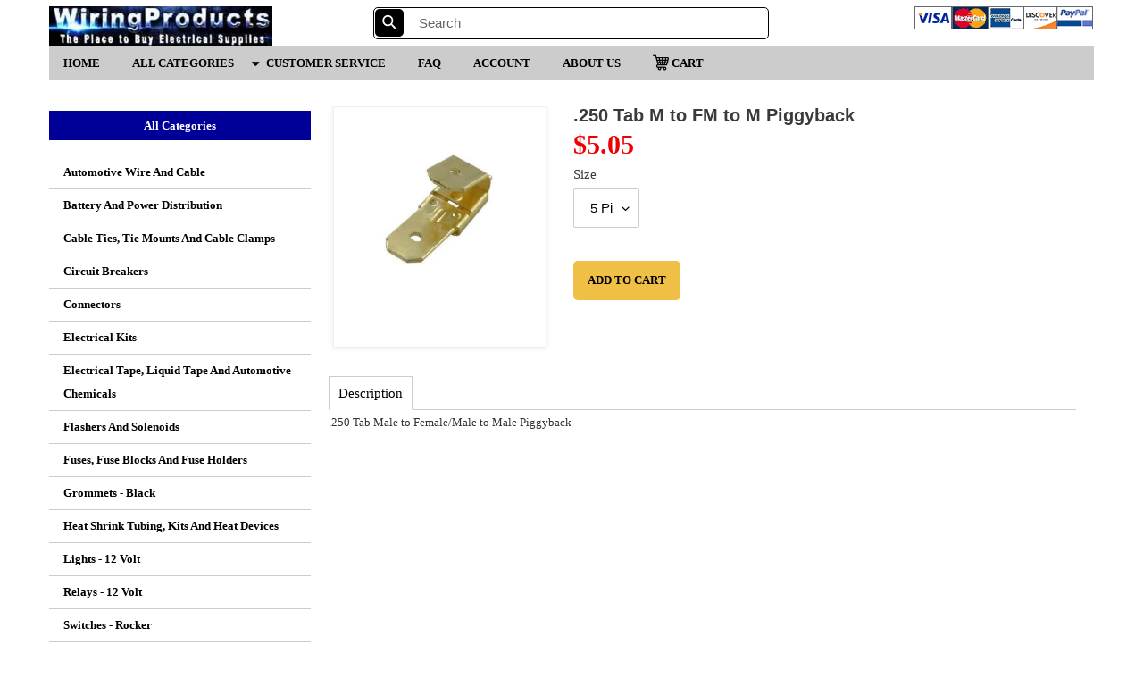

--- FILE ---
content_type: text/html; charset=utf-8
request_url: https://wiringproducts.com/products/250-tab-m-to-fm-to-m-piggyback
body_size: 26187
content:
<!doctype html>
<html class="no-js" lang="en">
<head>
  <meta charset="utf-8">
  <meta http-equiv="X-UA-Compatible" content="IE=edge,chrome=1">
  <meta name="viewport" content="width=device-width,initial-scale=1">
  <meta name="theme-color" content="#3a3a3a">

  <link rel="preconnect" href="https://cdn.shopify.com" crossorigin>
  <link rel="preconnect" href="https://fonts.shopifycdn.com" crossorigin>
  <link rel="preconnect" href="https://monorail-edge.shopifysvc.com"><link rel="preload" href="//wiringproducts.com/cdn/shop/t/8/assets/theme.css?v=73092089885476726501624367381" as="style">
  <link rel="preload" as="font" href="" type="font/woff2" crossorigin>
  <link rel="preload" as="font" href="" type="font/woff2" crossorigin>
  <link rel="preload" as="font" href="" type="font/woff2" crossorigin>
  <link rel="preload" href="//wiringproducts.com/cdn/shop/t/8/assets/theme.js?v=16203573537316399521623907039" as="script">
  <link rel="preload" href="//wiringproducts.com/cdn/shop/t/8/assets/lazysizes.js?v=63098554868324070131623907037" as="script"><link rel="canonical" href="https://wiringproducts.com/products/250-tab-m-to-fm-to-m-piggyback"><title>.250 Tab M to FM to M Piggyback - WiringProducts, Ltd.
&ndash; Wiring Products</title><meta name="description" content=".250 Tab Male to Female/Male to Male Piggyback"><!-- /snippets/social-meta-tags.liquid -->


<meta property="og:site_name" content="Wiring Products">
<meta property="og:url" content="https://wiringproducts.com/products/250-tab-m-to-fm-to-m-piggyback">
<meta property="og:title" content=".250 Tab M to FM to M Piggyback - WiringProducts, Ltd.">
<meta property="og:type" content="product">
<meta property="og:description" content=".250 Tab Male to Female/Male to Male Piggyback"><meta property="og:image" content="http://wiringproducts.com/cdn/shop/files/female-to-double-male-piggyback-push-on-terminal-adapter.jpg?v=1685804606">
  <meta property="og:image:secure_url" content="https://wiringproducts.com/cdn/shop/files/female-to-double-male-piggyback-push-on-terminal-adapter.jpg?v=1685804606">
  <meta property="og:image:width" content="400">
  <meta property="og:image:height" content="458">
  <meta property="og:price:amount" content="5.05">
  <meta property="og:price:currency" content="USD">



<meta name="twitter:card" content="summary_large_image">
<meta name="twitter:title" content=".250 Tab M to FM to M Piggyback - WiringProducts, Ltd.">
<meta name="twitter:description" content=".250 Tab Male to Female/Male to Male Piggyback">

  
<style data-shopify>
:root {
    --color-text: #3a3a3a;
    --color-text-rgb: 58, 58, 58;
    --color-body-text: #333232;
    --color-sale-text: #EA0606;
    --color-small-button-text-border: #3a3a3a;
    --color-text-field: #ffffff;
    --color-text-field-text: #000000;
    --color-text-field-text-rgb: 0, 0, 0;

    --color-btn-primary: #3a3a3a;
    --color-btn-primary-darker: #212121;
    --color-btn-primary-text: #ffffff;

    --color-blankstate: rgba(51, 50, 50, 0.35);
    --color-blankstate-border: rgba(51, 50, 50, 0.2);
    --color-blankstate-background: rgba(51, 50, 50, 0.1);

    --color-text-focus:#606060;
    --color-overlay-text-focus:#e6e6e6;
    --color-btn-primary-focus:#606060;
    --color-btn-social-focus:#d2d2d2;
    --color-small-button-text-border-focus:#606060;
    --predictive-search-focus:#f2f2f2;

    --color-body: #ffffff;
    --color-bg: #ffffff;
    --color-bg-rgb: 255, 255, 255;
    --color-bg-alt: rgba(51, 50, 50, 0.05);
    --color-bg-currency-selector: rgba(51, 50, 50, 0.2);

    --color-overlay-title-text: #ffffff;
    --color-image-overlay: #685858;
    --color-image-overlay-rgb: 104, 88, 88;--opacity-image-overlay: 0.4;--hover-overlay-opacity: 0.8;

    --color-border: #ebebeb;
    --color-border-form: #cccccc;
    --color-border-form-darker: #b3b3b3;

    --svg-select-icon: url(//wiringproducts.com/cdn/shop/t/8/assets/ico-select.svg?v=29003672709104678581623907055);
    --slick-img-url: url(//wiringproducts.com/cdn/shop/t/8/assets/ajax-loader.gif?v=41356863302472015721623907034);

    --font-weight-body--bold: 700;
    --font-weight-body--bolder: 700;

    --font-stack-header: Helvetica, Arial, sans-serif;
    --font-style-header: normal;
    --font-weight-header: 700;

    --font-stack-body: Helvetica, Arial, sans-serif;
    --font-style-body: normal;
    --font-weight-body: 400;

    --font-size-header: 26;

    --font-size-base: 15;

    --font-h1-desktop: 35;
    --font-h1-mobile: 32;
    --font-h2-desktop: 20;
    --font-h2-mobile: 18;
    --font-h3-mobile: 20;
    --font-h4-desktop: 17;
    --font-h4-mobile: 15;
    --font-h5-desktop: 15;
    --font-h5-mobile: 13;
    --font-h6-desktop: 14;
    --font-h6-mobile: 12;

    --font-mega-title-large-desktop: 65;

    --font-rich-text-large: 17;
    --font-rich-text-small: 13;

    
--color-video-bg: #f2f2f2;

    
    --global-color-image-loader-primary: rgba(58, 58, 58, 0.06);
    --global-color-image-loader-secondary: rgba(58, 58, 58, 0.12);
  }
</style>


  <style>*,::after,::before{box-sizing:border-box}body{margin:0}body,html{background-color:var(--color-body)}body,button{font-size:calc(var(--font-size-base) * 1px);font-family:var(--font-stack-body);font-style:var(--font-style-body);font-weight:var(--font-weight-body);color:var(--color-text);line-height:1.5}body,button{-webkit-font-smoothing:antialiased;-webkit-text-size-adjust:100%}.border-bottom{border-bottom:1px solid var(--color-border)}.btn--link{background-color:transparent;border:0;margin:0;color:var(--color-text);text-align:left}.text-right{text-align:right}.icon{display:inline-block;width:20px;height:20px;vertical-align:middle;fill:currentColor}.icon__fallback-text,.visually-hidden{position:absolute!important;overflow:hidden;clip:rect(0 0 0 0);height:1px;width:1px;margin:-1px;padding:0;border:0}svg.icon:not(.icon--full-color) circle,svg.icon:not(.icon--full-color) ellipse,svg.icon:not(.icon--full-color) g,svg.icon:not(.icon--full-color) line,svg.icon:not(.icon--full-color) path,svg.icon:not(.icon--full-color) polygon,svg.icon:not(.icon--full-color) polyline,svg.icon:not(.icon--full-color) rect,symbol.icon:not(.icon--full-color) circle,symbol.icon:not(.icon--full-color) ellipse,symbol.icon:not(.icon--full-color) g,symbol.icon:not(.icon--full-color) line,symbol.icon:not(.icon--full-color) path,symbol.icon:not(.icon--full-color) polygon,symbol.icon:not(.icon--full-color) polyline,symbol.icon:not(.icon--full-color) rect{fill:inherit;stroke:inherit}li{list-style:none}.list--inline{padding:0;margin:0}.list--inline>li{display:inline-block;margin-bottom:0;vertical-align:middle}a{color:var(--color-text);text-decoration:none}.h1,.h2,h1,h2{margin:0 0 17.5px;font-family:var(--font-stack-header);font-style:var(--font-style-header);font-weight:var(--font-weight-header);line-height:1.2;overflow-wrap:break-word;word-wrap:break-word}.h1 a,.h2 a,h1 a,h2 a{color:inherit;text-decoration:none;font-weight:inherit}.h1,h1{font-size:calc(((var(--font-h1-desktop))/ (var(--font-size-base))) * 1em);text-transform:none;letter-spacing:0}@media only screen and (max-width:749px){.h1,h1{font-size:calc(((var(--font-h1-mobile))/ (var(--font-size-base))) * 1em)}}.h2,h2{font-size:calc(((var(--font-h2-desktop))/ (var(--font-size-base))) * 1em);text-transform:uppercase;letter-spacing:.1em}@media only screen and (max-width:749px){.h2,h2{font-size:calc(((var(--font-h2-mobile))/ (var(--font-size-base))) * 1em)}}p{color:var(--color-body-text);margin:0 0 19.44444px}@media only screen and (max-width:749px){p{font-size:calc(((var(--font-size-base) - 1)/ (var(--font-size-base))) * 1em)}}p:last-child{margin-bottom:0}@media only screen and (max-width:749px){.small--hide{display:none!important}}.grid{list-style:none;margin:0;padding:0;margin-left:-30px}.grid::after{content:'';display:table;clear:both}@media only screen and (max-width:749px){.grid{margin-left:-22px}}.grid::after{content:'';display:table;clear:both}.grid--no-gutters{margin-left:0}.grid--no-gutters .grid__item{padding-left:0}.grid--table{display:table;table-layout:fixed;width:100%}.grid--table>.grid__item{float:none;display:table-cell;vertical-align:middle}.grid__item{float:left;padding-left:30px;width:100%}@media only screen and (max-width:749px){.grid__item{padding-left:22px}}.grid__item[class*="--push"]{position:relative}@media only screen and (min-width:750px){.medium-up--one-quarter{width:25%}.medium-up--push-one-third{width:33.33%}.medium-up--one-half{width:50%}.medium-up--push-one-third{left:33.33%;position:relative}}.site-header{position:relative;background-color:var(--color-body)}@media only screen and (max-width:749px){.site-header{border-bottom:1px solid var(--color-border)}}@media only screen and (min-width:750px){.site-header{padding:0 55px}.site-header.logo--center{padding-top:30px}}.site-header__logo{margin:15px 0}.logo-align--center .site-header__logo{text-align:center;margin:0 auto}@media only screen and (max-width:749px){.logo-align--center .site-header__logo{text-align:left;margin:15px 0}}@media only screen and (max-width:749px){.site-header__logo{padding-left:22px;text-align:left}.site-header__logo img{margin:0}}.site-header__logo-link{display:inline-block;word-break:break-word}@media only screen and (min-width:750px){.logo-align--center .site-header__logo-link{margin:0 auto}}.site-header__logo-image{display:block}@media only screen and (min-width:750px){.site-header__logo-image{margin:0 auto}}.site-header__logo-image img{width:100%}.site-header__logo-image--centered img{margin:0 auto}.site-header__logo img{display:block}.site-header__icons{position:relative;white-space:nowrap}@media only screen and (max-width:749px){.site-header__icons{width:auto;padding-right:13px}.site-header__icons .btn--link,.site-header__icons .site-header__cart{font-size:calc(((var(--font-size-base))/ (var(--font-size-base))) * 1em)}}.site-header__icons-wrapper{position:relative;display:-webkit-flex;display:-ms-flexbox;display:flex;width:100%;-ms-flex-align:center;-webkit-align-items:center;-moz-align-items:center;-ms-align-items:center;-o-align-items:center;align-items:center;-webkit-justify-content:flex-end;-ms-justify-content:flex-end;justify-content:flex-end}.site-header__account,.site-header__cart,.site-header__search{position:relative}.site-header__search.site-header__icon{display:none}@media only screen and (min-width:1400px){.site-header__search.site-header__icon{display:block}}.site-header__search-toggle{display:block}@media only screen and (min-width:750px){.site-header__account,.site-header__cart{padding:10px 11px}}.site-header__cart-title,.site-header__search-title{position:absolute!important;overflow:hidden;clip:rect(0 0 0 0);height:1px;width:1px;margin:-1px;padding:0;border:0;display:block;vertical-align:middle}.site-header__cart-title{margin-right:3px}.site-header__cart-count{display:flex;align-items:center;justify-content:center;position:absolute;right:.4rem;top:.2rem;font-weight:700;background-color:var(--color-btn-primary);color:var(--color-btn-primary-text);border-radius:50%;min-width:1em;height:1em}.site-header__cart-count span{font-family:HelveticaNeue,"Helvetica Neue",Helvetica,Arial,sans-serif;font-size:calc(11em / 16);line-height:1}@media only screen and (max-width:749px){.site-header__cart-count{top:calc(7em / 16);right:0;border-radius:50%;min-width:calc(19em / 16);height:calc(19em / 16)}}@media only screen and (max-width:749px){.site-header__cart-count span{padding:.25em calc(6em / 16);font-size:12px}}.site-header__menu{display:none}@media only screen and (max-width:749px){.site-header__icon{display:inline-block;vertical-align:middle;padding:10px 11px;margin:0}}@media only screen and (min-width:750px){.site-header__icon .icon-search{margin-right:3px}}.announcement-bar{z-index:10;position:relative;text-align:center;border-bottom:1px solid transparent;padding:2px}.announcement-bar__link{display:block}.announcement-bar__message{display:block;padding:11px 22px;font-size:calc(((16)/ (var(--font-size-base))) * 1em);font-weight:var(--font-weight-header)}@media only screen and (min-width:750px){.announcement-bar__message{padding-left:55px;padding-right:55px}}.site-nav{position:relative;padding:0;text-align:center;margin:25px 0}.site-nav a{padding:3px 10px}.site-nav__link{display:block;white-space:nowrap}.site-nav--centered .site-nav__link{padding-top:0}.site-nav__link .icon-chevron-down{width:calc(8em / 16);height:calc(8em / 16);margin-left:.5rem}.site-nav__label{border-bottom:1px solid transparent}.site-nav__link--active .site-nav__label{border-bottom-color:var(--color-text)}.site-nav__link--button{border:none;background-color:transparent;padding:3px 10px}.site-header__mobile-nav{z-index:11;position:relative;background-color:var(--color-body)}@media only screen and (max-width:749px){.site-header__mobile-nav{display:-webkit-flex;display:-ms-flexbox;display:flex;width:100%;-ms-flex-align:center;-webkit-align-items:center;-moz-align-items:center;-ms-align-items:center;-o-align-items:center;align-items:center}}.mobile-nav--open .icon-close{display:none}.main-content{opacity:0}.main-content .shopify-section{display:none}.main-content .shopify-section:first-child{display:inherit}.critical-hidden{display:none}</style>

  <script>
    window.performance.mark('debut:theme_stylesheet_loaded.start');

    function onLoadStylesheet() {
      performance.mark('debut:theme_stylesheet_loaded.end');
      performance.measure('debut:theme_stylesheet_loaded', 'debut:theme_stylesheet_loaded.start', 'debut:theme_stylesheet_loaded.end');

      var url = "//wiringproducts.com/cdn/shop/t/8/assets/theme.css?v=73092089885476726501624367381";
      var link = document.querySelector('link[href="' + url + '"]');
      link.loaded = true;
      link.dispatchEvent(new Event('load'));
    }
  </script>

  <link rel="stylesheet" href="//wiringproducts.com/cdn/shop/t/8/assets/theme.css?v=73092089885476726501624367381" type="text/css" media="print" onload="this.media='all';onLoadStylesheet()">

  <style>
    
    
    
    
    
    
  </style>

  <script>
    
    var theme = {
      breakpoints: {
        medium: 750,
        large: 990,
        widescreen: 1400
      },
      strings: {
        addToCart: "Add to cart",
        soldOut: "Sold out",
        unavailable: "Unavailable",
        regularPrice: "Regular price",
        salePrice: "Sale price",
        sale: "Sale",
        fromLowestPrice: "from [price]",
        vendor: "Vendor",
        showMore: "Show More",
        showLess: "Show Less",
        searchFor: "Search for",
        addressError: "Error looking up that address",
        addressNoResults: "No results for that address",
        addressQueryLimit: "You have exceeded the Google API usage limit. Consider upgrading to a \u003ca href=\"https:\/\/developers.google.com\/maps\/premium\/usage-limits\"\u003ePremium Plan\u003c\/a\u003e.",
        authError: "There was a problem authenticating your Google Maps account.",
        newWindow: "Opens in a new window.",
        external: "Opens external website.",
        newWindowExternal: "Opens external website in a new window.",
        removeLabel: "Remove [product]",
        update: "Update",
        quantity: "Quantity",
        discountedTotal: "Discounted total",
        regularTotal: "Regular total",
        priceColumn: "See Price column for discount details.",
        quantityMinimumMessage: "Quantity must be 1 or more",
        cartError: "There was an error while updating your cart. Please try again.",
        removedItemMessage: "Removed \u003cspan class=\"cart__removed-product-details\"\u003e([quantity]) [link]\u003c\/span\u003e from your cart.",
        unitPrice: "Unit price",
        unitPriceSeparator: "per",
        oneCartCount: "1 item",
        otherCartCount: "[count] items",
        quantityLabel: "Quantity: [count]",
        products: "Products",
        loading: "Loading",
        number_of_results: "[result_number] of [results_count]",
        number_of_results_found: "[results_count] results found",
        one_result_found: "1 result found"
      },
      moneyFormat: "${{amount}}",
      moneyFormatWithCurrency: "${{amount}} USD",
      settings: {
        predictiveSearchEnabled: true,
        predictiveSearchShowPrice: false,
        predictiveSearchShowVendor: false
      },
      stylesheet: "//wiringproducts.com/cdn/shop/t/8/assets/theme.css?v=73092089885476726501624367381"
    };document.documentElement.className = document.documentElement.className.replace('no-js', 'js');
  </script><script src="//wiringproducts.com/cdn/shop/t/8/assets/theme.js?v=16203573537316399521623907039" defer="defer"></script>
  <script src="//wiringproducts.com/cdn/shop/t/8/assets/lazysizes.js?v=63098554868324070131623907037" async="async"></script>

  <script type="text/javascript">
    if (window.MSInputMethodContext && document.documentMode) {
      var scripts = document.getElementsByTagName('script')[0];
      var polyfill = document.createElement("script");
      polyfill.defer = true;
      polyfill.src = "//wiringproducts.com/cdn/shop/t/8/assets/ie11CustomProperties.min.js?v=146208399201472936201623907037";

      scripts.parentNode.insertBefore(polyfill, scripts);
    }
  </script>

  <script>window.performance && window.performance.mark && window.performance.mark('shopify.content_for_header.start');</script><meta id="shopify-digital-wallet" name="shopify-digital-wallet" content="/57359990973/digital_wallets/dialog">
<meta name="shopify-checkout-api-token" content="fc6f3afa195014b931df1e18c4e0e608">
<meta id="in-context-paypal-metadata" data-shop-id="57359990973" data-venmo-supported="false" data-environment="production" data-locale="en_US" data-paypal-v4="true" data-currency="USD">
<link rel="alternate" type="application/json+oembed" href="https://wiringproducts.com/products/250-tab-m-to-fm-to-m-piggyback.oembed">
<script async="async" src="/checkouts/internal/preloads.js?locale=en-US"></script>
<link rel="preconnect" href="https://shop.app" crossorigin="anonymous">
<script async="async" src="https://shop.app/checkouts/internal/preloads.js?locale=en-US&shop_id=57359990973" crossorigin="anonymous"></script>
<script id="apple-pay-shop-capabilities" type="application/json">{"shopId":57359990973,"countryCode":"US","currencyCode":"USD","merchantCapabilities":["supports3DS"],"merchantId":"gid:\/\/shopify\/Shop\/57359990973","merchantName":"Wiring Products","requiredBillingContactFields":["postalAddress","email"],"requiredShippingContactFields":["postalAddress","email"],"shippingType":"shipping","supportedNetworks":["visa","masterCard","amex","discover","elo","jcb"],"total":{"type":"pending","label":"Wiring Products","amount":"1.00"},"shopifyPaymentsEnabled":true,"supportsSubscriptions":true}</script>
<script id="shopify-features" type="application/json">{"accessToken":"fc6f3afa195014b931df1e18c4e0e608","betas":["rich-media-storefront-analytics"],"domain":"wiringproducts.com","predictiveSearch":true,"shopId":57359990973,"locale":"en"}</script>
<script>var Shopify = Shopify || {};
Shopify.shop = "wiring-products.myshopify.com";
Shopify.locale = "en";
Shopify.currency = {"active":"USD","rate":"1.0"};
Shopify.country = "US";
Shopify.theme = {"name":"Work Wire (170620)","id":124155265213,"schema_name":"Debut","schema_version":"17.13.0","theme_store_id":796,"role":"main"};
Shopify.theme.handle = "null";
Shopify.theme.style = {"id":null,"handle":null};
Shopify.cdnHost = "wiringproducts.com/cdn";
Shopify.routes = Shopify.routes || {};
Shopify.routes.root = "/";</script>
<script type="module">!function(o){(o.Shopify=o.Shopify||{}).modules=!0}(window);</script>
<script>!function(o){function n(){var o=[];function n(){o.push(Array.prototype.slice.apply(arguments))}return n.q=o,n}var t=o.Shopify=o.Shopify||{};t.loadFeatures=n(),t.autoloadFeatures=n()}(window);</script>
<script>
  window.ShopifyPay = window.ShopifyPay || {};
  window.ShopifyPay.apiHost = "shop.app\/pay";
  window.ShopifyPay.redirectState = null;
</script>
<script id="shop-js-analytics" type="application/json">{"pageType":"product"}</script>
<script defer="defer" async type="module" src="//wiringproducts.com/cdn/shopifycloud/shop-js/modules/v2/client.init-shop-cart-sync_DtuiiIyl.en.esm.js"></script>
<script defer="defer" async type="module" src="//wiringproducts.com/cdn/shopifycloud/shop-js/modules/v2/chunk.common_CUHEfi5Q.esm.js"></script>
<script type="module">
  await import("//wiringproducts.com/cdn/shopifycloud/shop-js/modules/v2/client.init-shop-cart-sync_DtuiiIyl.en.esm.js");
await import("//wiringproducts.com/cdn/shopifycloud/shop-js/modules/v2/chunk.common_CUHEfi5Q.esm.js");

  window.Shopify.SignInWithShop?.initShopCartSync?.({"fedCMEnabled":true,"windoidEnabled":true});

</script>
<script>
  window.Shopify = window.Shopify || {};
  if (!window.Shopify.featureAssets) window.Shopify.featureAssets = {};
  window.Shopify.featureAssets['shop-js'] = {"shop-cart-sync":["modules/v2/client.shop-cart-sync_DFoTY42P.en.esm.js","modules/v2/chunk.common_CUHEfi5Q.esm.js"],"init-fed-cm":["modules/v2/client.init-fed-cm_D2UNy1i2.en.esm.js","modules/v2/chunk.common_CUHEfi5Q.esm.js"],"init-shop-email-lookup-coordinator":["modules/v2/client.init-shop-email-lookup-coordinator_BQEe2rDt.en.esm.js","modules/v2/chunk.common_CUHEfi5Q.esm.js"],"shop-cash-offers":["modules/v2/client.shop-cash-offers_3CTtReFF.en.esm.js","modules/v2/chunk.common_CUHEfi5Q.esm.js","modules/v2/chunk.modal_BewljZkx.esm.js"],"shop-button":["modules/v2/client.shop-button_C6oxCjDL.en.esm.js","modules/v2/chunk.common_CUHEfi5Q.esm.js"],"init-windoid":["modules/v2/client.init-windoid_5pix8xhK.en.esm.js","modules/v2/chunk.common_CUHEfi5Q.esm.js"],"avatar":["modules/v2/client.avatar_BTnouDA3.en.esm.js"],"init-shop-cart-sync":["modules/v2/client.init-shop-cart-sync_DtuiiIyl.en.esm.js","modules/v2/chunk.common_CUHEfi5Q.esm.js"],"shop-toast-manager":["modules/v2/client.shop-toast-manager_BYv_8cH1.en.esm.js","modules/v2/chunk.common_CUHEfi5Q.esm.js"],"pay-button":["modules/v2/client.pay-button_FnF9EIkY.en.esm.js","modules/v2/chunk.common_CUHEfi5Q.esm.js"],"shop-login-button":["modules/v2/client.shop-login-button_CH1KUpOf.en.esm.js","modules/v2/chunk.common_CUHEfi5Q.esm.js","modules/v2/chunk.modal_BewljZkx.esm.js"],"init-customer-accounts-sign-up":["modules/v2/client.init-customer-accounts-sign-up_aj7QGgYS.en.esm.js","modules/v2/client.shop-login-button_CH1KUpOf.en.esm.js","modules/v2/chunk.common_CUHEfi5Q.esm.js","modules/v2/chunk.modal_BewljZkx.esm.js"],"init-shop-for-new-customer-accounts":["modules/v2/client.init-shop-for-new-customer-accounts_NbnYRf_7.en.esm.js","modules/v2/client.shop-login-button_CH1KUpOf.en.esm.js","modules/v2/chunk.common_CUHEfi5Q.esm.js","modules/v2/chunk.modal_BewljZkx.esm.js"],"init-customer-accounts":["modules/v2/client.init-customer-accounts_ppedhqCH.en.esm.js","modules/v2/client.shop-login-button_CH1KUpOf.en.esm.js","modules/v2/chunk.common_CUHEfi5Q.esm.js","modules/v2/chunk.modal_BewljZkx.esm.js"],"shop-follow-button":["modules/v2/client.shop-follow-button_CMIBBa6u.en.esm.js","modules/v2/chunk.common_CUHEfi5Q.esm.js","modules/v2/chunk.modal_BewljZkx.esm.js"],"lead-capture":["modules/v2/client.lead-capture_But0hIyf.en.esm.js","modules/v2/chunk.common_CUHEfi5Q.esm.js","modules/v2/chunk.modal_BewljZkx.esm.js"],"checkout-modal":["modules/v2/client.checkout-modal_BBxc70dQ.en.esm.js","modules/v2/chunk.common_CUHEfi5Q.esm.js","modules/v2/chunk.modal_BewljZkx.esm.js"],"shop-login":["modules/v2/client.shop-login_hM3Q17Kl.en.esm.js","modules/v2/chunk.common_CUHEfi5Q.esm.js","modules/v2/chunk.modal_BewljZkx.esm.js"],"payment-terms":["modules/v2/client.payment-terms_CAtGlQYS.en.esm.js","modules/v2/chunk.common_CUHEfi5Q.esm.js","modules/v2/chunk.modal_BewljZkx.esm.js"]};
</script>
<script id="__st">var __st={"a":57359990973,"offset":-28800,"reqid":"313f881a-40dc-48af-9170-d49865852059-1767129761","pageurl":"wiringproducts.com\/products\/250-tab-m-to-fm-to-m-piggyback","u":"31855991facb","p":"product","rtyp":"product","rid":6752754958525};</script>
<script>window.ShopifyPaypalV4VisibilityTracking = true;</script>
<script id="captcha-bootstrap">!function(){'use strict';const t='contact',e='account',n='new_comment',o=[[t,t],['blogs',n],['comments',n],[t,'customer']],c=[[e,'customer_login'],[e,'guest_login'],[e,'recover_customer_password'],[e,'create_customer']],r=t=>t.map((([t,e])=>`form[action*='/${t}']:not([data-nocaptcha='true']) input[name='form_type'][value='${e}']`)).join(','),a=t=>()=>t?[...document.querySelectorAll(t)].map((t=>t.form)):[];function s(){const t=[...o],e=r(t);return a(e)}const i='password',u='form_key',d=['recaptcha-v3-token','g-recaptcha-response','h-captcha-response',i],f=()=>{try{return window.sessionStorage}catch{return}},m='__shopify_v',_=t=>t.elements[u];function p(t,e,n=!1){try{const o=window.sessionStorage,c=JSON.parse(o.getItem(e)),{data:r}=function(t){const{data:e,action:n}=t;return t[m]||n?{data:e,action:n}:{data:t,action:n}}(c);for(const[e,n]of Object.entries(r))t.elements[e]&&(t.elements[e].value=n);n&&o.removeItem(e)}catch(o){console.error('form repopulation failed',{error:o})}}const l='form_type',E='cptcha';function T(t){t.dataset[E]=!0}const w=window,h=w.document,L='Shopify',v='ce_forms',y='captcha';let A=!1;((t,e)=>{const n=(g='f06e6c50-85a8-45c8-87d0-21a2b65856fe',I='https://cdn.shopify.com/shopifycloud/storefront-forms-hcaptcha/ce_storefront_forms_captcha_hcaptcha.v1.5.2.iife.js',D={infoText:'Protected by hCaptcha',privacyText:'Privacy',termsText:'Terms'},(t,e,n)=>{const o=w[L][v],c=o.bindForm;if(c)return c(t,g,e,D).then(n);var r;o.q.push([[t,g,e,D],n]),r=I,A||(h.body.append(Object.assign(h.createElement('script'),{id:'captcha-provider',async:!0,src:r})),A=!0)});var g,I,D;w[L]=w[L]||{},w[L][v]=w[L][v]||{},w[L][v].q=[],w[L][y]=w[L][y]||{},w[L][y].protect=function(t,e){n(t,void 0,e),T(t)},Object.freeze(w[L][y]),function(t,e,n,w,h,L){const[v,y,A,g]=function(t,e,n){const i=e?o:[],u=t?c:[],d=[...i,...u],f=r(d),m=r(i),_=r(d.filter((([t,e])=>n.includes(e))));return[a(f),a(m),a(_),s()]}(w,h,L),I=t=>{const e=t.target;return e instanceof HTMLFormElement?e:e&&e.form},D=t=>v().includes(t);t.addEventListener('submit',(t=>{const e=I(t);if(!e)return;const n=D(e)&&!e.dataset.hcaptchaBound&&!e.dataset.recaptchaBound,o=_(e),c=g().includes(e)&&(!o||!o.value);(n||c)&&t.preventDefault(),c&&!n&&(function(t){try{if(!f())return;!function(t){const e=f();if(!e)return;const n=_(t);if(!n)return;const o=n.value;o&&e.removeItem(o)}(t);const e=Array.from(Array(32),(()=>Math.random().toString(36)[2])).join('');!function(t,e){_(t)||t.append(Object.assign(document.createElement('input'),{type:'hidden',name:u})),t.elements[u].value=e}(t,e),function(t,e){const n=f();if(!n)return;const o=[...t.querySelectorAll(`input[type='${i}']`)].map((({name:t})=>t)),c=[...d,...o],r={};for(const[a,s]of new FormData(t).entries())c.includes(a)||(r[a]=s);n.setItem(e,JSON.stringify({[m]:1,action:t.action,data:r}))}(t,e)}catch(e){console.error('failed to persist form',e)}}(e),e.submit())}));const S=(t,e)=>{t&&!t.dataset[E]&&(n(t,e.some((e=>e===t))),T(t))};for(const o of['focusin','change'])t.addEventListener(o,(t=>{const e=I(t);D(e)&&S(e,y())}));const B=e.get('form_key'),M=e.get(l),P=B&&M;t.addEventListener('DOMContentLoaded',(()=>{const t=y();if(P)for(const e of t)e.elements[l].value===M&&p(e,B);[...new Set([...A(),...v().filter((t=>'true'===t.dataset.shopifyCaptcha))])].forEach((e=>S(e,t)))}))}(h,new URLSearchParams(w.location.search),n,t,e,['guest_login'])})(!0,!0)}();</script>
<script integrity="sha256-4kQ18oKyAcykRKYeNunJcIwy7WH5gtpwJnB7kiuLZ1E=" data-source-attribution="shopify.loadfeatures" defer="defer" src="//wiringproducts.com/cdn/shopifycloud/storefront/assets/storefront/load_feature-a0a9edcb.js" crossorigin="anonymous"></script>
<script crossorigin="anonymous" defer="defer" src="//wiringproducts.com/cdn/shopifycloud/storefront/assets/shopify_pay/storefront-65b4c6d7.js?v=20250812"></script>
<script data-source-attribution="shopify.dynamic_checkout.dynamic.init">var Shopify=Shopify||{};Shopify.PaymentButton=Shopify.PaymentButton||{isStorefrontPortableWallets:!0,init:function(){window.Shopify.PaymentButton.init=function(){};var t=document.createElement("script");t.src="https://wiringproducts.com/cdn/shopifycloud/portable-wallets/latest/portable-wallets.en.js",t.type="module",document.head.appendChild(t)}};
</script>
<script data-source-attribution="shopify.dynamic_checkout.buyer_consent">
  function portableWalletsHideBuyerConsent(e){var t=document.getElementById("shopify-buyer-consent"),n=document.getElementById("shopify-subscription-policy-button");t&&n&&(t.classList.add("hidden"),t.setAttribute("aria-hidden","true"),n.removeEventListener("click",e))}function portableWalletsShowBuyerConsent(e){var t=document.getElementById("shopify-buyer-consent"),n=document.getElementById("shopify-subscription-policy-button");t&&n&&(t.classList.remove("hidden"),t.removeAttribute("aria-hidden"),n.addEventListener("click",e))}window.Shopify?.PaymentButton&&(window.Shopify.PaymentButton.hideBuyerConsent=portableWalletsHideBuyerConsent,window.Shopify.PaymentButton.showBuyerConsent=portableWalletsShowBuyerConsent);
</script>
<script data-source-attribution="shopify.dynamic_checkout.cart.bootstrap">document.addEventListener("DOMContentLoaded",(function(){function t(){return document.querySelector("shopify-accelerated-checkout-cart, shopify-accelerated-checkout")}if(t())Shopify.PaymentButton.init();else{new MutationObserver((function(e,n){t()&&(Shopify.PaymentButton.init(),n.disconnect())})).observe(document.body,{childList:!0,subtree:!0})}}));
</script>
<link id="shopify-accelerated-checkout-styles" rel="stylesheet" media="screen" href="https://wiringproducts.com/cdn/shopifycloud/portable-wallets/latest/accelerated-checkout-backwards-compat.css" crossorigin="anonymous">
<style id="shopify-accelerated-checkout-cart">
        #shopify-buyer-consent {
  margin-top: 1em;
  display: inline-block;
  width: 100%;
}

#shopify-buyer-consent.hidden {
  display: none;
}

#shopify-subscription-policy-button {
  background: none;
  border: none;
  padding: 0;
  text-decoration: underline;
  font-size: inherit;
  cursor: pointer;
}

#shopify-subscription-policy-button::before {
  box-shadow: none;
}

      </style>

<script>window.performance && window.performance.mark && window.performance.mark('shopify.content_for_header.end');</script>
    <link rel="stylesheet" href="//wiringproducts.com/cdn/shop/t/8/assets/slick.css?v=98340474046176884051623926798" type="text/css">

      <link rel="stylesheet" href="//wiringproducts.com/cdn/shop/t/8/assets/simple-lightbox.css?v=119919419140530360301624627942" type="text/css">

    <link rel="stylesheet" href="//wiringproducts.com/cdn/shop/t/8/assets/custom-style.css?v=113681301438129575281625576933" type="text/css">
  <script  src="https://ajax.googleapis.com/ajax/libs/jquery/2.1.1/jquery.min.js"></script>

<link href="https://monorail-edge.shopifysvc.com" rel="dns-prefetch">
<script>(function(){if ("sendBeacon" in navigator && "performance" in window) {try {var session_token_from_headers = performance.getEntriesByType('navigation')[0].serverTiming.find(x => x.name == '_s').description;} catch {var session_token_from_headers = undefined;}var session_cookie_matches = document.cookie.match(/_shopify_s=([^;]*)/);var session_token_from_cookie = session_cookie_matches && session_cookie_matches.length === 2 ? session_cookie_matches[1] : "";var session_token = session_token_from_headers || session_token_from_cookie || "";function handle_abandonment_event(e) {var entries = performance.getEntries().filter(function(entry) {return /monorail-edge.shopifysvc.com/.test(entry.name);});if (!window.abandonment_tracked && entries.length === 0) {window.abandonment_tracked = true;var currentMs = Date.now();var navigation_start = performance.timing.navigationStart;var payload = {shop_id: 57359990973,url: window.location.href,navigation_start,duration: currentMs - navigation_start,session_token,page_type: "product"};window.navigator.sendBeacon("https://monorail-edge.shopifysvc.com/v1/produce", JSON.stringify({schema_id: "online_store_buyer_site_abandonment/1.1",payload: payload,metadata: {event_created_at_ms: currentMs,event_sent_at_ms: currentMs}}));}}window.addEventListener('pagehide', handle_abandonment_event);}}());</script>
<script id="web-pixels-manager-setup">(function e(e,d,r,n,o){if(void 0===o&&(o={}),!Boolean(null===(a=null===(i=window.Shopify)||void 0===i?void 0:i.analytics)||void 0===a?void 0:a.replayQueue)){var i,a;window.Shopify=window.Shopify||{};var t=window.Shopify;t.analytics=t.analytics||{};var s=t.analytics;s.replayQueue=[],s.publish=function(e,d,r){return s.replayQueue.push([e,d,r]),!0};try{self.performance.mark("wpm:start")}catch(e){}var l=function(){var e={modern:/Edge?\/(1{2}[4-9]|1[2-9]\d|[2-9]\d{2}|\d{4,})\.\d+(\.\d+|)|Firefox\/(1{2}[4-9]|1[2-9]\d|[2-9]\d{2}|\d{4,})\.\d+(\.\d+|)|Chrom(ium|e)\/(9{2}|\d{3,})\.\d+(\.\d+|)|(Maci|X1{2}).+ Version\/(15\.\d+|(1[6-9]|[2-9]\d|\d{3,})\.\d+)([,.]\d+|)( \(\w+\)|)( Mobile\/\w+|) Safari\/|Chrome.+OPR\/(9{2}|\d{3,})\.\d+\.\d+|(CPU[ +]OS|iPhone[ +]OS|CPU[ +]iPhone|CPU IPhone OS|CPU iPad OS)[ +]+(15[._]\d+|(1[6-9]|[2-9]\d|\d{3,})[._]\d+)([._]\d+|)|Android:?[ /-](13[3-9]|1[4-9]\d|[2-9]\d{2}|\d{4,})(\.\d+|)(\.\d+|)|Android.+Firefox\/(13[5-9]|1[4-9]\d|[2-9]\d{2}|\d{4,})\.\d+(\.\d+|)|Android.+Chrom(ium|e)\/(13[3-9]|1[4-9]\d|[2-9]\d{2}|\d{4,})\.\d+(\.\d+|)|SamsungBrowser\/([2-9]\d|\d{3,})\.\d+/,legacy:/Edge?\/(1[6-9]|[2-9]\d|\d{3,})\.\d+(\.\d+|)|Firefox\/(5[4-9]|[6-9]\d|\d{3,})\.\d+(\.\d+|)|Chrom(ium|e)\/(5[1-9]|[6-9]\d|\d{3,})\.\d+(\.\d+|)([\d.]+$|.*Safari\/(?![\d.]+ Edge\/[\d.]+$))|(Maci|X1{2}).+ Version\/(10\.\d+|(1[1-9]|[2-9]\d|\d{3,})\.\d+)([,.]\d+|)( \(\w+\)|)( Mobile\/\w+|) Safari\/|Chrome.+OPR\/(3[89]|[4-9]\d|\d{3,})\.\d+\.\d+|(CPU[ +]OS|iPhone[ +]OS|CPU[ +]iPhone|CPU IPhone OS|CPU iPad OS)[ +]+(10[._]\d+|(1[1-9]|[2-9]\d|\d{3,})[._]\d+)([._]\d+|)|Android:?[ /-](13[3-9]|1[4-9]\d|[2-9]\d{2}|\d{4,})(\.\d+|)(\.\d+|)|Mobile Safari.+OPR\/([89]\d|\d{3,})\.\d+\.\d+|Android.+Firefox\/(13[5-9]|1[4-9]\d|[2-9]\d{2}|\d{4,})\.\d+(\.\d+|)|Android.+Chrom(ium|e)\/(13[3-9]|1[4-9]\d|[2-9]\d{2}|\d{4,})\.\d+(\.\d+|)|Android.+(UC? ?Browser|UCWEB|U3)[ /]?(15\.([5-9]|\d{2,})|(1[6-9]|[2-9]\d|\d{3,})\.\d+)\.\d+|SamsungBrowser\/(5\.\d+|([6-9]|\d{2,})\.\d+)|Android.+MQ{2}Browser\/(14(\.(9|\d{2,})|)|(1[5-9]|[2-9]\d|\d{3,})(\.\d+|))(\.\d+|)|K[Aa][Ii]OS\/(3\.\d+|([4-9]|\d{2,})\.\d+)(\.\d+|)/},d=e.modern,r=e.legacy,n=navigator.userAgent;return n.match(d)?"modern":n.match(r)?"legacy":"unknown"}(),u="modern"===l?"modern":"legacy",c=(null!=n?n:{modern:"",legacy:""})[u],f=function(e){return[e.baseUrl,"/wpm","/b",e.hashVersion,"modern"===e.buildTarget?"m":"l",".js"].join("")}({baseUrl:d,hashVersion:r,buildTarget:u}),m=function(e){var d=e.version,r=e.bundleTarget,n=e.surface,o=e.pageUrl,i=e.monorailEndpoint;return{emit:function(e){var a=e.status,t=e.errorMsg,s=(new Date).getTime(),l=JSON.stringify({metadata:{event_sent_at_ms:s},events:[{schema_id:"web_pixels_manager_load/3.1",payload:{version:d,bundle_target:r,page_url:o,status:a,surface:n,error_msg:t},metadata:{event_created_at_ms:s}}]});if(!i)return console&&console.warn&&console.warn("[Web Pixels Manager] No Monorail endpoint provided, skipping logging."),!1;try{return self.navigator.sendBeacon.bind(self.navigator)(i,l)}catch(e){}var u=new XMLHttpRequest;try{return u.open("POST",i,!0),u.setRequestHeader("Content-Type","text/plain"),u.send(l),!0}catch(e){return console&&console.warn&&console.warn("[Web Pixels Manager] Got an unhandled error while logging to Monorail."),!1}}}}({version:r,bundleTarget:l,surface:e.surface,pageUrl:self.location.href,monorailEndpoint:e.monorailEndpoint});try{o.browserTarget=l,function(e){var d=e.src,r=e.async,n=void 0===r||r,o=e.onload,i=e.onerror,a=e.sri,t=e.scriptDataAttributes,s=void 0===t?{}:t,l=document.createElement("script"),u=document.querySelector("head"),c=document.querySelector("body");if(l.async=n,l.src=d,a&&(l.integrity=a,l.crossOrigin="anonymous"),s)for(var f in s)if(Object.prototype.hasOwnProperty.call(s,f))try{l.dataset[f]=s[f]}catch(e){}if(o&&l.addEventListener("load",o),i&&l.addEventListener("error",i),u)u.appendChild(l);else{if(!c)throw new Error("Did not find a head or body element to append the script");c.appendChild(l)}}({src:f,async:!0,onload:function(){if(!function(){var e,d;return Boolean(null===(d=null===(e=window.Shopify)||void 0===e?void 0:e.analytics)||void 0===d?void 0:d.initialized)}()){var d=window.webPixelsManager.init(e)||void 0;if(d){var r=window.Shopify.analytics;r.replayQueue.forEach((function(e){var r=e[0],n=e[1],o=e[2];d.publishCustomEvent(r,n,o)})),r.replayQueue=[],r.publish=d.publishCustomEvent,r.visitor=d.visitor,r.initialized=!0}}},onerror:function(){return m.emit({status:"failed",errorMsg:"".concat(f," has failed to load")})},sri:function(e){var d=/^sha384-[A-Za-z0-9+/=]+$/;return"string"==typeof e&&d.test(e)}(c)?c:"",scriptDataAttributes:o}),m.emit({status:"loading"})}catch(e){m.emit({status:"failed",errorMsg:(null==e?void 0:e.message)||"Unknown error"})}}})({shopId: 57359990973,storefrontBaseUrl: "https://wiringproducts.com",extensionsBaseUrl: "https://extensions.shopifycdn.com/cdn/shopifycloud/web-pixels-manager",monorailEndpoint: "https://monorail-edge.shopifysvc.com/unstable/produce_batch",surface: "storefront-renderer",enabledBetaFlags: ["2dca8a86","a0d5f9d2"],webPixelsConfigList: [{"id":"403734744","configuration":"{\"config\":\"{\\\"pixel_id\\\":\\\"G-2D3MBNEEKR\\\",\\\"gtag_events\\\":[{\\\"type\\\":\\\"begin_checkout\\\",\\\"action_label\\\":\\\"G-2D3MBNEEKR\\\"},{\\\"type\\\":\\\"search\\\",\\\"action_label\\\":\\\"G-2D3MBNEEKR\\\"},{\\\"type\\\":\\\"view_item\\\",\\\"action_label\\\":\\\"G-2D3MBNEEKR\\\"},{\\\"type\\\":\\\"purchase\\\",\\\"action_label\\\":\\\"G-2D3MBNEEKR\\\"},{\\\"type\\\":\\\"page_view\\\",\\\"action_label\\\":\\\"G-2D3MBNEEKR\\\"},{\\\"type\\\":\\\"add_payment_info\\\",\\\"action_label\\\":\\\"G-2D3MBNEEKR\\\"},{\\\"type\\\":\\\"add_to_cart\\\",\\\"action_label\\\":\\\"G-2D3MBNEEKR\\\"}],\\\"enable_monitoring_mode\\\":false}\"}","eventPayloadVersion":"v1","runtimeContext":"OPEN","scriptVersion":"b2a88bafab3e21179ed38636efcd8a93","type":"APP","apiClientId":1780363,"privacyPurposes":[],"dataSharingAdjustments":{"protectedCustomerApprovalScopes":["read_customer_address","read_customer_email","read_customer_name","read_customer_personal_data","read_customer_phone"]}},{"id":"65110232","eventPayloadVersion":"v1","runtimeContext":"LAX","scriptVersion":"1","type":"CUSTOM","privacyPurposes":["ANALYTICS"],"name":"Google Analytics tag (migrated)"},{"id":"shopify-app-pixel","configuration":"{}","eventPayloadVersion":"v1","runtimeContext":"STRICT","scriptVersion":"0450","apiClientId":"shopify-pixel","type":"APP","privacyPurposes":["ANALYTICS","MARKETING"]},{"id":"shopify-custom-pixel","eventPayloadVersion":"v1","runtimeContext":"LAX","scriptVersion":"0450","apiClientId":"shopify-pixel","type":"CUSTOM","privacyPurposes":["ANALYTICS","MARKETING"]}],isMerchantRequest: false,initData: {"shop":{"name":"Wiring Products","paymentSettings":{"currencyCode":"USD"},"myshopifyDomain":"wiring-products.myshopify.com","countryCode":"US","storefrontUrl":"https:\/\/wiringproducts.com"},"customer":null,"cart":null,"checkout":null,"productVariants":[{"price":{"amount":5.05,"currencyCode":"USD"},"product":{"title":".250 Tab M to FM to M Piggyback","vendor":"Wiring Products","id":"6752754958525","untranslatedTitle":".250 Tab M to FM to M Piggyback","url":"\/products\/250-tab-m-to-fm-to-m-piggyback","type":""},"id":"40448619086013","image":{"src":"\/\/wiringproducts.com\/cdn\/shop\/files\/female-to-double-male-piggyback-push-on-terminal-adapter.jpg?v=1685804606"},"sku":"1207-5","title":"5 Pieces","untranslatedTitle":"5 Pieces"},{"price":{"amount":10.75,"currencyCode":"USD"},"product":{"title":".250 Tab M to FM to M Piggyback","vendor":"Wiring Products","id":"6752754958525","untranslatedTitle":".250 Tab M to FM to M Piggyback","url":"\/products\/250-tab-m-to-fm-to-m-piggyback","type":""},"id":"40448619118781","image":{"src":"\/\/wiringproducts.com\/cdn\/shop\/files\/female-to-double-male-piggyback-push-on-terminal-adapter.jpg?v=1685804606"},"sku":"1207-25","title":"25 Pieces","untranslatedTitle":"25 Pieces"},{"price":{"amount":22.0,"currencyCode":"USD"},"product":{"title":".250 Tab M to FM to M Piggyback","vendor":"Wiring Products","id":"6752754958525","untranslatedTitle":".250 Tab M to FM to M Piggyback","url":"\/products\/250-tab-m-to-fm-to-m-piggyback","type":""},"id":"40448619151549","image":{"src":"\/\/wiringproducts.com\/cdn\/shop\/files\/female-to-double-male-piggyback-push-on-terminal-adapter.jpg?v=1685804606"},"sku":"1207-100","title":"100 Pieces","untranslatedTitle":"100 Pieces"}],"purchasingCompany":null},},"https://wiringproducts.com/cdn","da62cc92w68dfea28pcf9825a4m392e00d0",{"modern":"","legacy":""},{"shopId":"57359990973","storefrontBaseUrl":"https:\/\/wiringproducts.com","extensionBaseUrl":"https:\/\/extensions.shopifycdn.com\/cdn\/shopifycloud\/web-pixels-manager","surface":"storefront-renderer","enabledBetaFlags":"[\"2dca8a86\", \"a0d5f9d2\"]","isMerchantRequest":"false","hashVersion":"da62cc92w68dfea28pcf9825a4m392e00d0","publish":"custom","events":"[[\"page_viewed\",{}],[\"product_viewed\",{\"productVariant\":{\"price\":{\"amount\":5.05,\"currencyCode\":\"USD\"},\"product\":{\"title\":\".250 Tab M to FM to M Piggyback\",\"vendor\":\"Wiring Products\",\"id\":\"6752754958525\",\"untranslatedTitle\":\".250 Tab M to FM to M Piggyback\",\"url\":\"\/products\/250-tab-m-to-fm-to-m-piggyback\",\"type\":\"\"},\"id\":\"40448619086013\",\"image\":{\"src\":\"\/\/wiringproducts.com\/cdn\/shop\/files\/female-to-double-male-piggyback-push-on-terminal-adapter.jpg?v=1685804606\"},\"sku\":\"1207-5\",\"title\":\"5 Pieces\",\"untranslatedTitle\":\"5 Pieces\"}}]]"});</script><script>
  window.ShopifyAnalytics = window.ShopifyAnalytics || {};
  window.ShopifyAnalytics.meta = window.ShopifyAnalytics.meta || {};
  window.ShopifyAnalytics.meta.currency = 'USD';
  var meta = {"product":{"id":6752754958525,"gid":"gid:\/\/shopify\/Product\/6752754958525","vendor":"Wiring Products","type":"","handle":"250-tab-m-to-fm-to-m-piggyback","variants":[{"id":40448619086013,"price":505,"name":".250 Tab M to FM to M Piggyback - 5 Pieces","public_title":"5 Pieces","sku":"1207-5"},{"id":40448619118781,"price":1075,"name":".250 Tab M to FM to M Piggyback - 25 Pieces","public_title":"25 Pieces","sku":"1207-25"},{"id":40448619151549,"price":2200,"name":".250 Tab M to FM to M Piggyback - 100 Pieces","public_title":"100 Pieces","sku":"1207-100"}],"remote":false},"page":{"pageType":"product","resourceType":"product","resourceId":6752754958525,"requestId":"313f881a-40dc-48af-9170-d49865852059-1767129761"}};
  for (var attr in meta) {
    window.ShopifyAnalytics.meta[attr] = meta[attr];
  }
</script>
<script class="analytics">
  (function () {
    var customDocumentWrite = function(content) {
      var jquery = null;

      if (window.jQuery) {
        jquery = window.jQuery;
      } else if (window.Checkout && window.Checkout.$) {
        jquery = window.Checkout.$;
      }

      if (jquery) {
        jquery('body').append(content);
      }
    };

    var hasLoggedConversion = function(token) {
      if (token) {
        return document.cookie.indexOf('loggedConversion=' + token) !== -1;
      }
      return false;
    }

    var setCookieIfConversion = function(token) {
      if (token) {
        var twoMonthsFromNow = new Date(Date.now());
        twoMonthsFromNow.setMonth(twoMonthsFromNow.getMonth() + 2);

        document.cookie = 'loggedConversion=' + token + '; expires=' + twoMonthsFromNow;
      }
    }

    var trekkie = window.ShopifyAnalytics.lib = window.trekkie = window.trekkie || [];
    if (trekkie.integrations) {
      return;
    }
    trekkie.methods = [
      'identify',
      'page',
      'ready',
      'track',
      'trackForm',
      'trackLink'
    ];
    trekkie.factory = function(method) {
      return function() {
        var args = Array.prototype.slice.call(arguments);
        args.unshift(method);
        trekkie.push(args);
        return trekkie;
      };
    };
    for (var i = 0; i < trekkie.methods.length; i++) {
      var key = trekkie.methods[i];
      trekkie[key] = trekkie.factory(key);
    }
    trekkie.load = function(config) {
      trekkie.config = config || {};
      trekkie.config.initialDocumentCookie = document.cookie;
      var first = document.getElementsByTagName('script')[0];
      var script = document.createElement('script');
      script.type = 'text/javascript';
      script.onerror = function(e) {
        var scriptFallback = document.createElement('script');
        scriptFallback.type = 'text/javascript';
        scriptFallback.onerror = function(error) {
                var Monorail = {
      produce: function produce(monorailDomain, schemaId, payload) {
        var currentMs = new Date().getTime();
        var event = {
          schema_id: schemaId,
          payload: payload,
          metadata: {
            event_created_at_ms: currentMs,
            event_sent_at_ms: currentMs
          }
        };
        return Monorail.sendRequest("https://" + monorailDomain + "/v1/produce", JSON.stringify(event));
      },
      sendRequest: function sendRequest(endpointUrl, payload) {
        // Try the sendBeacon API
        if (window && window.navigator && typeof window.navigator.sendBeacon === 'function' && typeof window.Blob === 'function' && !Monorail.isIos12()) {
          var blobData = new window.Blob([payload], {
            type: 'text/plain'
          });

          if (window.navigator.sendBeacon(endpointUrl, blobData)) {
            return true;
          } // sendBeacon was not successful

        } // XHR beacon

        var xhr = new XMLHttpRequest();

        try {
          xhr.open('POST', endpointUrl);
          xhr.setRequestHeader('Content-Type', 'text/plain');
          xhr.send(payload);
        } catch (e) {
          console.log(e);
        }

        return false;
      },
      isIos12: function isIos12() {
        return window.navigator.userAgent.lastIndexOf('iPhone; CPU iPhone OS 12_') !== -1 || window.navigator.userAgent.lastIndexOf('iPad; CPU OS 12_') !== -1;
      }
    };
    Monorail.produce('monorail-edge.shopifysvc.com',
      'trekkie_storefront_load_errors/1.1',
      {shop_id: 57359990973,
      theme_id: 124155265213,
      app_name: "storefront",
      context_url: window.location.href,
      source_url: "//wiringproducts.com/cdn/s/trekkie.storefront.8f32c7f0b513e73f3235c26245676203e1209161.min.js"});

        };
        scriptFallback.async = true;
        scriptFallback.src = '//wiringproducts.com/cdn/s/trekkie.storefront.8f32c7f0b513e73f3235c26245676203e1209161.min.js';
        first.parentNode.insertBefore(scriptFallback, first);
      };
      script.async = true;
      script.src = '//wiringproducts.com/cdn/s/trekkie.storefront.8f32c7f0b513e73f3235c26245676203e1209161.min.js';
      first.parentNode.insertBefore(script, first);
    };
    trekkie.load(
      {"Trekkie":{"appName":"storefront","development":false,"defaultAttributes":{"shopId":57359990973,"isMerchantRequest":null,"themeId":124155265213,"themeCityHash":"1648789336884667370","contentLanguage":"en","currency":"USD","eventMetadataId":"faa6f380-47bb-4043-ae7e-3958ba4d3278"},"isServerSideCookieWritingEnabled":true,"monorailRegion":"shop_domain","enabledBetaFlags":["65f19447"]},"Session Attribution":{},"S2S":{"facebookCapiEnabled":false,"source":"trekkie-storefront-renderer","apiClientId":580111}}
    );

    var loaded = false;
    trekkie.ready(function() {
      if (loaded) return;
      loaded = true;

      window.ShopifyAnalytics.lib = window.trekkie;

      var originalDocumentWrite = document.write;
      document.write = customDocumentWrite;
      try { window.ShopifyAnalytics.merchantGoogleAnalytics.call(this); } catch(error) {};
      document.write = originalDocumentWrite;

      window.ShopifyAnalytics.lib.page(null,{"pageType":"product","resourceType":"product","resourceId":6752754958525,"requestId":"313f881a-40dc-48af-9170-d49865852059-1767129761","shopifyEmitted":true});

      var match = window.location.pathname.match(/checkouts\/(.+)\/(thank_you|post_purchase)/)
      var token = match? match[1]: undefined;
      if (!hasLoggedConversion(token)) {
        setCookieIfConversion(token);
        window.ShopifyAnalytics.lib.track("Viewed Product",{"currency":"USD","variantId":40448619086013,"productId":6752754958525,"productGid":"gid:\/\/shopify\/Product\/6752754958525","name":".250 Tab M to FM to M Piggyback - 5 Pieces","price":"5.05","sku":"1207-5","brand":"Wiring Products","variant":"5 Pieces","category":"","nonInteraction":true,"remote":false},undefined,undefined,{"shopifyEmitted":true});
      window.ShopifyAnalytics.lib.track("monorail:\/\/trekkie_storefront_viewed_product\/1.1",{"currency":"USD","variantId":40448619086013,"productId":6752754958525,"productGid":"gid:\/\/shopify\/Product\/6752754958525","name":".250 Tab M to FM to M Piggyback - 5 Pieces","price":"5.05","sku":"1207-5","brand":"Wiring Products","variant":"5 Pieces","category":"","nonInteraction":true,"remote":false,"referer":"https:\/\/wiringproducts.com\/products\/250-tab-m-to-fm-to-m-piggyback"});
      }
    });


        var eventsListenerScript = document.createElement('script');
        eventsListenerScript.async = true;
        eventsListenerScript.src = "//wiringproducts.com/cdn/shopifycloud/storefront/assets/shop_events_listener-3da45d37.js";
        document.getElementsByTagName('head')[0].appendChild(eventsListenerScript);

})();</script>
  <script>
  if (!window.ga || (window.ga && typeof window.ga !== 'function')) {
    window.ga = function ga() {
      (window.ga.q = window.ga.q || []).push(arguments);
      if (window.Shopify && window.Shopify.analytics && typeof window.Shopify.analytics.publish === 'function') {
        window.Shopify.analytics.publish("ga_stub_called", {}, {sendTo: "google_osp_migration"});
      }
      console.error("Shopify's Google Analytics stub called with:", Array.from(arguments), "\nSee https://help.shopify.com/manual/promoting-marketing/pixels/pixel-migration#google for more information.");
    };
    if (window.Shopify && window.Shopify.analytics && typeof window.Shopify.analytics.publish === 'function') {
      window.Shopify.analytics.publish("ga_stub_initialized", {}, {sendTo: "google_osp_migration"});
    }
  }
</script>
<script
  defer
  src="https://wiringproducts.com/cdn/shopifycloud/perf-kit/shopify-perf-kit-2.1.2.min.js"
  data-application="storefront-renderer"
  data-shop-id="57359990973"
  data-render-region="gcp-us-central1"
  data-page-type="product"
  data-theme-instance-id="124155265213"
  data-theme-name="Debut"
  data-theme-version="17.13.0"
  data-monorail-region="shop_domain"
  data-resource-timing-sampling-rate="10"
  data-shs="true"
  data-shs-beacon="true"
  data-shs-export-with-fetch="true"
  data-shs-logs-sample-rate="1"
  data-shs-beacon-endpoint="https://wiringproducts.com/api/collect"
></script>
</head>
  

  
<body class=" page_product_single_main template-product">
   <script>
     var page__handle="250-tab-m-to-fm-to-m-piggyback";
	var pagetotal=0;
     var currentitemtotal=0;
     var startpaginate=0;
    </script>
  <script>
  var slidercountdefault=4;

  </script>


  <a class="in-page-link visually-hidden skip-link" href="#MainContent">Skip to content</a><style data-shopify>

  .cart-popup {
    box-shadow: 1px 1px 10px 2px rgba(235, 235, 235, 0.5);
  }</style><div class="cart-popup-wrapper cart-popup-wrapper--hidden critical-hidden" role="dialog" aria-modal="true" aria-labelledby="CartPopupHeading" data-cart-popup-wrapper>
  <div class="cart-popup" data-cart-popup tabindex="-1">
    <div class="cart-popup__header">
      <h2 id="CartPopupHeading" class="cart-popup__heading">Just added to your cart</h2>
      <button class="cart-popup__close" aria-label="Close" data-cart-popup-close><svg aria-hidden="true" focusable="false" role="presentation" class="icon icon-close" viewBox="0 0 40 40"><path d="M23.868 20.015L39.117 4.78c1.11-1.108 1.11-2.77 0-3.877-1.109-1.108-2.773-1.108-3.882 0L19.986 16.137 4.737.904C3.628-.204 1.965-.204.856.904c-1.11 1.108-1.11 2.77 0 3.877l15.249 15.234L.855 35.248c-1.108 1.108-1.108 2.77 0 3.877.555.554 1.248.831 1.942.831s1.386-.277 1.94-.83l15.25-15.234 15.248 15.233c.555.554 1.248.831 1.941.831s1.387-.277 1.941-.83c1.11-1.109 1.11-2.77 0-3.878L23.868 20.015z" class="layer"/></svg></button>
    </div>
    <div class="cart-popup-item">
      <div class="cart-popup-item__image-wrapper hide" data-cart-popup-image-wrapper data-image-loading-animation></div>
      <div class="cart-popup-item__description">
        <div>
          <h3 class="cart-popup-item__title" data-cart-popup-title></h3>
          <ul class="product-details" aria-label="Product details" data-cart-popup-product-details></ul>
        </div>
        <div class="cart-popup-item__quantity">
          <span class="visually-hidden" data-cart-popup-quantity-label></span>
          <span aria-hidden="true">Qty:</span>
          <span aria-hidden="true" data-cart-popup-quantity></span>
        </div>
      </div>
    </div>

    <a href="/cart" class="cart-popup__cta-link btn btn--secondary-accent">
      View cart (<span data-cart-popup-cart-quantity></span>)
    </a>

    <div class="cart-popup__dismiss">
      <button class="cart-popup__dismiss-button text-link text-link--accent" data-cart-popup-dismiss>
        Continue shopping
      </button>
    </div>
  </div>
</div>

<div id="shopify-section-cm_header" class="shopify-section"><link rel="stylesheet" type="text/css" href="https://cdnjs.cloudflare.com/ajax/libs/jQuery.mmenu/6.1.7/jquery.mmenu.all.css">


  <style>
    
      .site-header__logo-image {
        max-width: 250px;
      }
    

    
      .site-header__logo-image {
        margin: 0;
      }
    
  </style>

<div class="strict_hide">
<div id="SearchDrawer" class="search-bar drawer drawer--top critical-hidden" role="dialog" aria-modal="true" aria-label="Search" data-predictive-search-drawer>
  <div class="search-bar__interior">
    <div class="search-form__container" data-search-form-container>
      <form class="search-form search-bar__form" action="/search" method="get" role="search">
        <div class="search-form__input-wrapper">
          <input
            type="text"
            name="q"
            placeholder="Search"
            role="combobox"
            aria-autocomplete="list"
            aria-owns="predictive-search-results"
            aria-expanded="false"
            aria-label="Search"
            aria-haspopup="listbox"
            class="search-form__input search-bar__input"
            data-predictive-search-drawer-input
            data-base-url="/search"
          />
          <input type="hidden" name="options[prefix]" value="last" aria-hidden="true" />
          <div class="predictive-search-wrapper predictive-search-wrapper--drawer" data-predictive-search-mount="drawer"></div>
        </div>

        <button class="search-bar__submit search-form__submit"
          type="submit"
          data-search-form-submit>
          <svg aria-hidden="true" focusable="false" role="presentation" class="icon icon-search" viewBox="0 0 37 40"><path d="M35.6 36l-9.8-9.8c4.1-5.4 3.6-13.2-1.3-18.1-5.4-5.4-14.2-5.4-19.7 0-5.4 5.4-5.4 14.2 0 19.7 2.6 2.6 6.1 4.1 9.8 4.1 3 0 5.9-1 8.3-2.8l9.8 9.8c.4.4.9.6 1.4.6s1-.2 1.4-.6c.9-.9.9-2.1.1-2.9zm-20.9-8.2c-2.6 0-5.1-1-7-2.9-3.9-3.9-3.9-10.1 0-14C9.6 9 12.2 8 14.7 8s5.1 1 7 2.9c3.9 3.9 3.9 10.1 0 14-1.9 1.9-4.4 2.9-7 2.9z"/></svg>
          <span class="icon__fallback-text">Submit</span>
        </button>
      </form>

      <div class="search-bar__actions">
        <button type="button" class="btn--link search-bar__close js-drawer-close">
          <svg aria-hidden="true" focusable="false" role="presentation" class="icon icon-close" viewBox="0 0 40 40"><path d="M23.868 20.015L39.117 4.78c1.11-1.108 1.11-2.77 0-3.877-1.109-1.108-2.773-1.108-3.882 0L19.986 16.137 4.737.904C3.628-.204 1.965-.204.856.904c-1.11 1.108-1.11 2.77 0 3.877l15.249 15.234L.855 35.248c-1.108 1.108-1.108 2.77 0 3.877.555.554 1.248.831 1.942.831s1.386-.277 1.94-.83l15.25-15.234 15.248 15.233c.555.554 1.248.831 1.941.831s1.387-.277 1.941-.83c1.11-1.109 1.11-2.77 0-3.878L23.868 20.015z" class="layer"/></svg>
          <span class="icon__fallback-text">Close search</span>
        </button>
      </div>
    </div>
  </div>
</div>

   <button type="button" class="btn--link site-header__icon site-header__search-toggle js-drawer-open-top" data-predictive-search-open-drawer>
            <svg aria-hidden="true" focusable="false" role="presentation" class="icon icon-search" viewBox="0 0 37 40"><path d="M35.6 36l-9.8-9.8c4.1-5.4 3.6-13.2-1.3-18.1-5.4-5.4-14.2-5.4-19.7 0-5.4 5.4-5.4 14.2 0 19.7 2.6 2.6 6.1 4.1 9.8 4.1 3 0 5.9-1 8.3-2.8l9.8 9.8c.4.4.9.6 1.4.6s1-.2 1.4-.6c.9-.9.9-2.1.1-2.9zm-20.9-8.2c-2.6 0-5.1-1-7-2.9-3.9-3.9-3.9-10.1 0-14C9.6 9 12.2 8 14.7 8s5.1 1 7 2.9c3.9 3.9 3.9 10.1 0 14-1.9 1.9-4.4 2.9-7 2.9z"/></svg>
            <span class="icon__fallback-text">Search</span>
          </button>
</div>


<div data-section-id="cm_header" class="custom__header_section" data-section-type="header-section" data-header-section>
  

  <header class="site-header border-bottom logo--left" role="banner">
    <div class="grid grid--no-gutters grid--table site-header__mobile-nav">
      

      <div class="mobile_fullwidth grid__item medium-up--one-quarter logo-align--left">
        
        
          <div class="h2 site-header__logo">
        
          
<a href="/" class="site-header__logo-image" data-image-loading-animation>
              
              <img class="lazyload js"
                   src="//wiringproducts.com/cdn/shop/files/wiringproducts-logo1_300x300.jpg?v=1696730006"
                   data-src="//wiringproducts.com/cdn/shop/files/wiringproducts-logo1_{width}x.jpg?v=1696730006"
                   data-widths="[180, 360, 540, 720, 900, 1080, 1296, 1512, 1728, 2048]"
                   data-aspectratio="5.57"
                   data-sizes="auto"
                   alt="Wiring Products"
                   style="max-width: 250px">
              <noscript>
                
                <img src="//wiringproducts.com/cdn/shop/files/wiringproducts-logo1_250x.jpg?v=1696730006"
                     srcset="//wiringproducts.com/cdn/shop/files/wiringproducts-logo1_250x.jpg?v=1696730006 1x, //wiringproducts.com/cdn/shop/files/wiringproducts-logo1_250x@2x.jpg?v=1696730006 2x"
                     alt="Wiring Products"
                     style="max-width: 250px;">
              </noscript>
            </a>
          
        
          </div>
        
      </div>

      
      <div class="mobile_fullwidth grid__item medium-up--one-half cm_searchbar">
        <div class="search_form">   <form class="search-form search-bar__form" action="/search" method="get" role="search">
        <div class="search-form__input-wrapper">
          <input
            type="text"
            name="q"
            placeholder="Search"
            role="combobox"
            aria-autocomplete="list"
            aria-owns="predictive-search-results"
            aria-expanded="false"
            aria-label="Search"
            aria-haspopup="listbox"
            class="search-form__input search-bar__input"
            data-predictive-search-drawer-input
            data-base-url="/search"
          />
          <input type="hidden" name="options[prefix]" value="last" aria-hidden="true" />
          <div class="predictive-search-wrapper predictive-search-wrapper--drawer" data-predictive-search-mount="drawer"></div>
        </div>

        <button class="search-bar__submit search-form__submit"
          type="submit"
          data-search-form-submit>
          <svg aria-hidden="true" focusable="false" role="presentation" class="icon icon-search" viewBox="0 0 37 40"><path d="M35.6 36l-9.8-9.8c4.1-5.4 3.6-13.2-1.3-18.1-5.4-5.4-14.2-5.4-19.7 0-5.4 5.4-5.4 14.2 0 19.7 2.6 2.6 6.1 4.1 9.8 4.1 3 0 5.9-1 8.3-2.8l9.8 9.8c.4.4.9.6 1.4.6s1-.2 1.4-.6c.9-.9.9-2.1.1-2.9zm-20.9-8.2c-2.6 0-5.1-1-7-2.9-3.9-3.9-3.9-10.1 0-14C9.6 9 12.2 8 14.7 8s5.1 1 7 2.9c3.9 3.9 3.9 10.1 0 14-1.9 1.9-4.4 2.9-7 2.9z"/></svg>
          <span class="icon__fallback-text">Submit</span>
        </button>
      </form></div>
  
<div class="announcement-bar" role="region" aria-label="Announcement"><div class="announcement-bar__message"></div></div>

    
      </div>
       
      

      <div class="mobile_fullwidth grid__item medium-up--one-quarter text-right site-header__icons site-header__icons--plus">
        <div class="site-header__icons-wrapper">
  <div class="drawer__btn"><a href="#nav-mobile" class="navbar-trigger"><svg aria-hidden="true" focusable="false" role="presentation" class="icon icon-hamburger" viewBox="0 0 37 40"><path d="M33.5 25h-30c-1.1 0-2-.9-2-2s.9-2 2-2h30c1.1 0 2 .9 2 2s-.9 2-2 2zm0-11.5h-30c-1.1 0-2-.9-2-2s.9-2 2-2h30c1.1 0 2 .9 2 2s-.9 2-2 2zm0 23h-30c-1.1 0-2-.9-2-2s.9-2 2-2h30c1.1 0 2 .9 2 2s-.9 2-2 2z"/></svg></a></div>

          <!--button type="button" class="btn--link site-header__icon site-header__search-toggle js-drawer-open-top" data-predictive-search-open-drawer>
            <svg aria-hidden="true" focusable="false" role="presentation" class="icon icon-search" viewBox="0 0 37 40"><path d="M35.6 36l-9.8-9.8c4.1-5.4 3.6-13.2-1.3-18.1-5.4-5.4-14.2-5.4-19.7 0-5.4 5.4-5.4 14.2 0 19.7 2.6 2.6 6.1 4.1 9.8 4.1 3 0 5.9-1 8.3-2.8l9.8 9.8c.4.4.9.6 1.4.6s1-.2 1.4-.6c.9-.9.9-2.1.1-2.9zm-20.9-8.2c-2.6 0-5.1-1-7-2.9-3.9-3.9-3.9-10.1 0-14C9.6 9 12.2 8 14.7 8s5.1 1 7 2.9c3.9 3.9 3.9 10.1 0 14-1.9 1.9-4.4 2.9-7 2.9z"/></svg>
            <span class="icon__fallback-text">Search</span>
          </button-->
<!--
          
            
              <a href="/account/login" class="site-header__icon site-header__account">
                <svg aria-hidden="true" focusable="false" role="presentation" class="icon icon-login" viewBox="0 0 28.33 37.68"><path d="M14.17 14.9a7.45 7.45 0 1 0-7.5-7.45 7.46 7.46 0 0 0 7.5 7.45zm0-10.91a3.45 3.45 0 1 1-3.5 3.46A3.46 3.46 0 0 1 14.17 4zM14.17 16.47A14.18 14.18 0 0 0 0 30.68c0 1.41.66 4 5.11 5.66a27.17 27.17 0 0 0 9.06 1.34c6.54 0 14.17-1.84 14.17-7a14.18 14.18 0 0 0-14.17-14.21zm0 17.21c-6.3 0-10.17-1.77-10.17-3a10.17 10.17 0 1 1 20.33 0c.01 1.23-3.86 3-10.16 3z"/></svg>
                <span class="icon__fallback-text">Log in</span>
              </a>
            
          
-->
          <!--a href="/cart" class="site-header__icon site-header__cart">
            <svg aria-hidden="true" focusable="false" role="presentation" class="icon icon-cart" viewBox="0 0 37 40"><path d="M36.5 34.8L33.3 8h-5.9C26.7 3.9 23 .8 18.5.8S10.3 3.9 9.6 8H3.7L.5 34.8c-.2 1.5.4 2.4.9 3 .5.5 1.4 1.2 3.1 1.2h28c1.3 0 2.4-.4 3.1-1.3.7-.7 1-1.8.9-2.9zm-18-30c2.2 0 4.1 1.4 4.7 3.2h-9.5c.7-1.9 2.6-3.2 4.8-3.2zM4.5 35l2.8-23h2.2v3c0 1.1.9 2 2 2s2-.9 2-2v-3h10v3c0 1.1.9 2 2 2s2-.9 2-2v-3h2.2l2.8 23h-28z"/></svg>
            <span class="icon__fallback-text">Cart</span>
            <div id="CartCount" class="site-header__cart-count hide critical-hidden" data-cart-count-bubble>
              <span data-cart-count>0</span>
              <span class="icon__fallback-text medium-up--hide">items</span>
            </div>
          </a-->
                    
          <div class="contact_infosection contactinfo_row">
          
 		
             
<div class="contactinfo_col contact_image2">
            <img src="//wiringproducts.com/cdn/shop/files/creditcards-new.png?v=1623912396">    
                        </div>
           
          </div>
                      


         

        </div>

      </div>
    </div>
          

    <div class="grid grid--no-gutters grid--table site-header__mobile-nav">

 <nav class="grid__item nav_full_width" id="AccessibleNav" role="navigation">
          
<ul class="site-nav list--inline" id="SiteNav">
  



    
      <li >
        <a href="/"
          class="site-nav__link site-nav__link--main"
          
        >
          <span class="site-nav__label">Home</span>
        </a>
      </li>
    
  



    
      <li >
        <a href="/pages/all-categories"
          class="site-nav__link site-nav__link--main"
          
        >
          <span class="site-nav__label">All Categories</span>
        </a>
      </li>
    
  



    
      <li class="site-nav--has-dropdown" data-has-dropdowns>
        <!--button class="site-nav__link site-nav__link--main site-nav__link--button" type="button" aria-expanded="false" aria-controls="SiteNavLabel-customer-service">
          <span class="site-nav__label">Customer Service</span><svg aria-hidden="true" focusable="false" role="presentation" class="icon icon-chevron-down" viewBox="0 0 9 9"><path d="M8.542 2.558a.625.625 0 0 1 0 .884l-3.6 3.6a.626.626 0 0 1-.884 0l-3.6-3.6a.625.625 0 1 1 .884-.884L4.5 5.716l3.158-3.158a.625.625 0 0 1 .884 0z" fill="#fff"/></svg>
        </button-->
<a href="#"
          class="site-nav__link site-nav__link--main"
          
        >
          <span class="site-nav__label">Customer Service</span>
        </a> 
        <div class="site-nav__dropdown critical-hidden" id="SiteNavLabel-customer-service">
          
            <ul>
              
                <li>
                  <a href="/pages/terms-and-conditions"
                  class="site-nav__link site-nav__child-link"
                  
                >
                    <span class="site-nav__label">Terms &amp; Conditions</span>
                  </a>
                </li>
              
                <li>
                  <a href="/pages/contact-us"
                  class="site-nav__link site-nav__child-link"
                  
                >
                    <span class="site-nav__label">Contact Us</span>
                  </a>
                </li>
              
                <li>
                  <a href="/blogs/tech-support-articles"
                  class="site-nav__link site-nav__child-link"
                  
                >
                    <span class="site-nav__label">Tech Support Articles</span>
                  </a>
                </li>
              
                <li>
                  <a href="/pages/privacy-policy-1"
                  class="site-nav__link site-nav__child-link site-nav__link--last"
                  
                >
                    <span class="site-nav__label">Privacy Policy</span>
                  </a>
                </li>
              
            </ul>
          
        </div>
      </li>
    
  



    
      <li >
        <a href="/pages/frequently-asked-questions"
          class="site-nav__link site-nav__link--main"
          
        >
          <span class="site-nav__label">FAQ</span>
        </a>
      </li>
    
  



    
      <li >
        <a href="/account"
          class="site-nav__link site-nav__link--main"
          
        >
          <span class="site-nav__label">Account</span>
        </a>
      </li>
    
  



    
      <li >
        <a href="/pages/about-us"
          class="site-nav__link site-nav__link--main"
          
        >
          <span class="site-nav__label">About Us</span>
        </a>
      </li>
    
  
  <li class="cart_nav">
          <a href="/cart" class="site-nav__link site-nav__link--main site-header__icon site-header__cart">
            <!-- include 'icon-cart' -->
                        <img class="cart-white" src="https://cdn.shopify.com/s/files/1/0573/5999/0973/files/cart-white.png?v=1624000386">

            <img class="cart-black" src="https://cdn.shopify.com/s/files/1/0573/5999/0973/files/cart.png?v=1623930806">
            <span class="icon__fallback-text">Cart</span> Cart
            <div style="display:none;" id="CartCount" class="site-header__cart-count hide critical-hidden" data-cart-count-bubble>
              <span data-cart-count>0</span>
              <span class="icon__fallback-text medium-up--hide">items</span>
            </div>
          </a>
        </li>
</ul>

        </nav>
    </div>
          

    <nav class="mobile-nav-wrapper medium-up--hide critical-hidden" role="navigation">
      <ul id="MobileNav" class="mobile-nav">
        
<li class="mobile-nav__item border-bottom">
            
              <a href="/"
                class="mobile-nav__link"
                
              >
                <span class="mobile-nav__label">Home</span>
              </a>
            
          </li>
        
<li class="mobile-nav__item border-bottom">
            
              <a href="/pages/all-categories"
                class="mobile-nav__link"
                
              >
                <span class="mobile-nav__label">All Categories</span>
              </a>
            
          </li>
        
<li class="mobile-nav__item border-bottom">
            
              
              <button type="button" class="btn--link js-toggle-submenu mobile-nav__link" data-target="customer-service-3" data-level="1" aria-expanded="false">
                <span class="mobile-nav__label">Customer Service</span>
                <div class="mobile-nav__icon">
                  <svg aria-hidden="true" focusable="false" role="presentation" class="icon icon-chevron-right" viewBox="0 0 14 14"><path d="M3.871.604c.44-.439 1.152-.439 1.591 0l5.515 5.515s-.049-.049.003.004l.082.08c.439.44.44 1.153 0 1.592l-5.6 5.6a1.125 1.125 0 0 1-1.59-1.59L8.675 7 3.87 2.195a1.125 1.125 0 0 1 0-1.59z" fill="#fff"/></svg>
                </div>
              </button>
              <ul class="mobile-nav__dropdown" data-parent="customer-service-3" data-level="2">
                <li class="visually-hidden" tabindex="-1" data-menu-title="2">Customer Service Menu</li>
                <li class="mobile-nav__item border-bottom">
                  <div class="mobile-nav__table">
                    <div class="mobile-nav__table-cell mobile-nav__return">
                      <button class="btn--link js-toggle-submenu mobile-nav__return-btn" type="button" aria-expanded="true" aria-label="Customer Service">
                        <svg aria-hidden="true" focusable="false" role="presentation" class="icon icon-chevron-left" viewBox="0 0 14 14"><path d="M10.129.604a1.125 1.125 0 0 0-1.591 0L3.023 6.12s.049-.049-.003.004l-.082.08c-.439.44-.44 1.153 0 1.592l5.6 5.6a1.125 1.125 0 0 0 1.59-1.59L5.325 7l4.805-4.805c.44-.439.44-1.151 0-1.59z" fill="#fff"/></svg>
                      </button>
                    </div>
                    <span class="mobile-nav__sublist-link mobile-nav__sublist-header mobile-nav__sublist-header--main-nav-parent">
                      <span class="mobile-nav__label">Customer Service</span>
                    </span>
                  </div>
                </li>

                
                  <li class="mobile-nav__item border-bottom">
                    
                      <a href="/pages/terms-and-conditions"
                        class="mobile-nav__sublist-link"
                        
                      >
                        <span class="mobile-nav__label">Terms &amp; Conditions</span>
                      </a>
                    
                  </li>
                
                  <li class="mobile-nav__item border-bottom">
                    
                      <a href="/pages/contact-us"
                        class="mobile-nav__sublist-link"
                        
                      >
                        <span class="mobile-nav__label">Contact Us</span>
                      </a>
                    
                  </li>
                
                  <li class="mobile-nav__item border-bottom">
                    
                      <a href="/blogs/tech-support-articles"
                        class="mobile-nav__sublist-link"
                        
                      >
                        <span class="mobile-nav__label">Tech Support Articles</span>
                      </a>
                    
                  </li>
                
                  <li class="mobile-nav__item">
                    
                      <a href="/pages/privacy-policy-1"
                        class="mobile-nav__sublist-link"
                        
                      >
                        <span class="mobile-nav__label">Privacy Policy</span>
                      </a>
                    
                  </li>
                
              </ul>
            
          </li>
        
<li class="mobile-nav__item border-bottom">
            
              <a href="/pages/frequently-asked-questions"
                class="mobile-nav__link"
                
              >
                <span class="mobile-nav__label">FAQ</span>
              </a>
            
          </li>
        
<li class="mobile-nav__item border-bottom">
            
              <a href="/account"
                class="mobile-nav__link"
                
              >
                <span class="mobile-nav__label">Account</span>
              </a>
            
          </li>
        
<li class="mobile-nav__item">
            
              <a href="/pages/about-us"
                class="mobile-nav__link"
                
              >
                <span class="mobile-nav__label">About Us</span>
              </a>
            
          </li>
        
      </ul>
    </nav>
  </header>

  
  <div id="header__mobile">
  

  <div id="nav-mobile">
<ul class="site-nav list--inline" id="SiteNav">
  



    
      <li >
        <a href="/"
          class="site-nav__link site-nav__link--main"
          
        >
          <span class="site-nav__label">Home</span>
        </a>
      </li>
    
  



    
      <li >
        <a href="/pages/all-categories"
          class="site-nav__link site-nav__link--main"
          
        >
          <span class="site-nav__label">All Categories</span>
        </a>
      </li>
    
  



    
      <li class="site-nav--has-dropdown" data-has-dropdowns>
        <!--button class="site-nav__link site-nav__link--main site-nav__link--button" type="button" aria-expanded="false" aria-controls="SiteNavLabel-customer-service">
          <span class="site-nav__label">Customer Service</span><svg aria-hidden="true" focusable="false" role="presentation" class="icon icon-chevron-down" viewBox="0 0 9 9"><path d="M8.542 2.558a.625.625 0 0 1 0 .884l-3.6 3.6a.626.626 0 0 1-.884 0l-3.6-3.6a.625.625 0 1 1 .884-.884L4.5 5.716l3.158-3.158a.625.625 0 0 1 .884 0z" fill="#fff"/></svg>
        </button-->
<a href="#"
          class="site-nav__link site-nav__link--main"
          
        >
          <span class="site-nav__label">Customer Service</span>
        </a> 
        <div class="site-nav__dropdown critical-hidden" id="SiteNavLabel-customer-service">
          
            <ul>
              
                <li>
                  <a href="/pages/terms-and-conditions"
                  class="site-nav__link site-nav__child-link"
                  
                >
                    <span class="site-nav__label">Terms &amp; Conditions</span>
                  </a>
                </li>
              
                <li>
                  <a href="/pages/contact-us"
                  class="site-nav__link site-nav__child-link"
                  
                >
                    <span class="site-nav__label">Contact Us</span>
                  </a>
                </li>
              
                <li>
                  <a href="/blogs/tech-support-articles"
                  class="site-nav__link site-nav__child-link"
                  
                >
                    <span class="site-nav__label">Tech Support Articles</span>
                  </a>
                </li>
              
                <li>
                  <a href="/pages/privacy-policy-1"
                  class="site-nav__link site-nav__child-link site-nav__link--last"
                  
                >
                    <span class="site-nav__label">Privacy Policy</span>
                  </a>
                </li>
              
            </ul>
          
        </div>
      </li>
    
  



    
      <li >
        <a href="/pages/frequently-asked-questions"
          class="site-nav__link site-nav__link--main"
          
        >
          <span class="site-nav__label">FAQ</span>
        </a>
      </li>
    
  



    
      <li >
        <a href="/account"
          class="site-nav__link site-nav__link--main"
          
        >
          <span class="site-nav__label">Account</span>
        </a>
      </li>
    
  



    
      <li >
        <a href="/pages/about-us"
          class="site-nav__link site-nav__link--main"
          
        >
          <span class="site-nav__label">About Us</span>
        </a>
      </li>
    
  
  <li class="cart_nav">
          <a href="/cart" class="site-nav__link site-nav__link--main site-header__icon site-header__cart">
            <!-- include 'icon-cart' -->
                        <img class="cart-white" src="https://cdn.shopify.com/s/files/1/0573/5999/0973/files/cart-white.png?v=1624000386">

            <img class="cart-black" src="https://cdn.shopify.com/s/files/1/0573/5999/0973/files/cart.png?v=1623930806">
            <span class="icon__fallback-text">Cart</span> Cart
            <div style="display:none;" id="CartCount" class="site-header__cart-count hide critical-hidden" data-cart-count-bubble>
              <span data-cart-count>0</span>
              <span class="icon__fallback-text medium-up--hide">items</span>
            </div>
          </a>
        </li>
</ul>
</div>
</div>
    <div class="sidebar_mobile__btn"><a href="#sidebar__mobile" class="navbar-trigger"><svg aria-hidden="true" focusable="false" role="presentation" class="icon icon-hamburger" viewBox="0 0 37 40"><path d="M33.5 25h-30c-1.1 0-2-.9-2-2s.9-2 2-2h30c1.1 0 2 .9 2 2s-.9 2-2 2zm0-11.5h-30c-1.1 0-2-.9-2-2s.9-2 2-2h30c1.1 0 2 .9 2 2s-.9 2-2 2zm0 23h-30c-1.1 0-2-.9-2-2s.9-2 2-2h30c1.1 0 2 .9 2 2s-.9 2-2 2z"/></svg></a></div>

</div>



<script type="application/ld+json">
{
  "@context": "http://schema.org",
  "@type": "Organization",
  "name": "Wiring Products",
  
    
    "logo": "https:\/\/wiringproducts.com\/cdn\/shop\/files\/wiringproducts-logo1_557x.jpg?v=1696730006",
  
  "sameAs": [
    "",
    "",
    "",
    "",
    "",
    "",
    "",
    ""
  ],
  "url": "https:\/\/wiringproducts.com"
}
</script>




</div>


  <div class="page-container drawer-page-content" id="PageContainer">

    <main class="main-content js-focus-hidden" id="MainContent" role="main" tabindex="-1">
      <div class="sidebar__area"><div id="shopify-section-cm_sidebar" class="shopify-section">



 
<div class="sidebar__title h3">
         
          All Categories
      </div>
        

    <div class="grid sidebar_grid">

 <nav class="grid__item">
          <!--  DEsktop sidebar -->
<ul class="desktop_sidebar site-nav list--inline" id="SiteNav">
  


    
      <li class=" parentnav_0" id="parentnav_0">
        <a href="/collections/automotive-wire-and-cable"
          class="site-nav__link site-nav__link--main"
          
        >
          <span class="site-nav__label">Automotive Wire and Cable</span>
        </a>
      </li>
    
  


    
      <li class="site-nav--has-dropdown site-nav--has-centered-dropdown parentnav_1"  id="parentnav_1" data-has-dropdowns>
        <!--button class="site-nav__link site-nav__link--main site-nav__link--button" type="button" aria-expanded="false" aria-controls="SiteNavLabel-battery-and-power-distribution">
          <span class="site-nav__label">Battery and Power Distribution</span><svg aria-hidden="true" focusable="false" role="presentation" class="icon icon-chevron-down" viewBox="0 0 9 9"><path d="M8.542 2.558a.625.625 0 0 1 0 .884l-3.6 3.6a.626.626 0 0 1-.884 0l-3.6-3.6a.625.625 0 1 1 .884-.884L4.5 5.716l3.158-3.158a.625.625 0 0 1 .884 0z" fill="#fff"/></svg>
        </button-->
<a href="/pages/battery-and-power-distribution"
          class="site-nav__link site-nav__link--main"
          
        >
          <span class="site-nav__label">Battery and Power Distribution</span>
        </a>
        <div class="site-nav__dropdown site-nav__dropdown--centered critical-hidden" id="SiteNavLabel-battery-and-power-distribution">
          
            <div class="site-nav__childlist">
              <ul class="site-nav__childlist-grid">
                
                  
                    <li class="site-nav__childlist-item subparent_0" >
                      <a href="/pages/battery-terminals"
                        class="site-nav__link site-nav__child-link site-nav__child-link--parent"
                        
                      >
                        <span class="site-nav__label">Battery Terminal Connectors</span>
                      </a>

                      
                        <ul class="grandchild_listing grandchild_listing_0">
                        
                          <li class="subparentchild_0">
                            <a href="/collections/brass-battery-terminals"
                            class="site-nav__link site-nav__child-link"
                            
                          >
                              <span class="site-nav__label">Brass Battery Terminals</span>
                            </a>
                                  
                            
                            
                          </li>
                        
                          <li class="subparentchild_1">
                            <a href="/collections/copper-battery-terminals"
                            class="site-nav__link site-nav__child-link"
                            
                          >
                              <span class="site-nav__label">Copper Battery Terminals</span>
                            </a>
                                  
                            
                            
                          </li>
                        
                          <li class="subparentchild_2">
                            <a href="/collections/lead-battery-terminals"
                            class="site-nav__link site-nav__child-link"
                            
                          >
                              <span class="site-nav__label">Lead Battery Terminals</span>
                            </a>
                                  
                            
                            
                          </li>
                        
                          <li class="subparentchild_3">
                            <a href="/collections/specialty-battery-terminals"
                            class="site-nav__link site-nav__child-link"
                            
                          >
                              <span class="site-nav__label">Specialty Battery Terminals</span>
                            </a>
                                  
                            
                            
                          </li>
                        
                          <li class="subparentchild_4">
                            <a href="https://wiringproducts.com/collections/solder-slugs"
                            class="site-nav__link site-nav__child-link"
                            
                          >
                              <span class="site-nav__label">Solder Slugs</span>
                            </a>
                                  
                            
                            
                          </li>
                        
                        </ul>
                      

                    </li>
                  
                    <li class="site-nav__childlist-item subparent_1" >
                      <a href="/collections/copper-cable-lugs"
                        class="site-nav__link site-nav__child-link site-nav__child-link--parent"
                        
                      >
                        <span class="site-nav__label">Copper Cable Lugs</span>
                      </a>

                      
                        <ul class="grandchild_listing grandchild_listing_1">
                        
                          <li class="subparentchild_0">
                            <a href="/products/copper-lugs-eyelets-for-1-4-stud"
                            class="site-nav__link site-nav__child-link"
                            
                          >
                              <span class="site-nav__label">1/4 Inch Eyelet Copper Lugs</span>
                            </a>
                                  
                            
                            
                          </li>
                        
                          <li class="subparentchild_1">
                            <a href="/products/copper-lugs-eyelets-for-5-16-stud"
                            class="site-nav__link site-nav__child-link"
                            
                          >
                              <span class="site-nav__label">5/16 Inch Eyelet Copper Lugs</span>
                            </a>
                                  
                            
                            
                          </li>
                        
                          <li class="subparentchild_2">
                            <a href="/products/copper-lugs-eyelets-for-3-8-stud"
                            class="site-nav__link site-nav__child-link"
                            
                          >
                              <span class="site-nav__label">3/8&#39;&#39; Eyelet Copper Lugs</span>
                            </a>
                                  
                            
                            
                          </li>
                        
                          <li class="subparentchild_3">
                            <a href="/products/copper-lugs-eyelets-1-2-stud"
                            class="site-nav__link site-nav__child-link"
                            
                          >
                              <span class="site-nav__label">1/2&#39;&#39; Eyelet Copper Lugs</span>
                            </a>
                                  
                            
                            
                          </li>
                        
                        </ul>
                      

                    </li>
                  
                    <li class="site-nav__childlist-item subparent_2" >
                      <a href="/pages/battery-cable-automotive"
                        class="site-nav__link site-nav__child-link site-nav__child-link--parent"
                        
                      >
                        <span class="site-nav__label">Automotive Battery Cable</span>
                      </a>

                      

                    </li>
                  
                    <li class="site-nav__childlist-item subparent_3" >
                      <a href="/collections/pre-made-battery-cables"
                        class="site-nav__link site-nav__child-link site-nav__child-link--parent"
                        
                      >
                        <span class="site-nav__label">Pre-Made Battery Cables</span>
                      </a>

                      

                    </li>
                  
                    <li class="site-nav__childlist-item subparent_4" >
                      <a href="/collections/power-distribution-blocks"
                        class="site-nav__link site-nav__child-link site-nav__child-link--parent"
                        
                      >
                        <span class="site-nav__label">Power Distribution Blocks</span>
                      </a>

                      

                    </li>
                  
                    <li class="site-nav__childlist-item subparent_5" >
                      <a href="/collections/high-power-connectors"
                        class="site-nav__link site-nav__child-link site-nav__child-link--parent"
                        
                      >
                        <span class="site-nav__label">High Power Connectors</span>
                      </a>

                      

                    </li>
                  
                    <li class="site-nav__childlist-item subparent_6" >
                      <a href="/products/battery-terminal-solder-slugs"
                        class="site-nav__link site-nav__child-link site-nav__child-link--parent"
                        
                      >
                        <span class="site-nav__label">Battery Terminal Solder Slugs</span>
                      </a>

                      

                    </li>
                  
                
              </ul>
            </div>

          
        </div>
      </li>
    
  


    
      <li class=" parentnav_2" id="parentnav_2">
        <a href="/collections/cable-ties-tie-mounts-and-cable-clamps"
          class="site-nav__link site-nav__link--main"
          
        >
          <span class="site-nav__label">Cable Ties, Tie Mounts and Cable Clamps </span>
        </a>
      </li>
    
  


    
      <li class="site-nav--has-dropdown site-nav--has-centered-dropdown parentnav_3"  id="parentnav_3" data-has-dropdowns>
        <!--button class="site-nav__link site-nav__link--main site-nav__link--button" type="button" aria-expanded="false" aria-controls="SiteNavLabel-circuit-breakers">
          <span class="site-nav__label">Circuit Breakers</span><svg aria-hidden="true" focusable="false" role="presentation" class="icon icon-chevron-down" viewBox="0 0 9 9"><path d="M8.542 2.558a.625.625 0 0 1 0 .884l-3.6 3.6a.626.626 0 0 1-.884 0l-3.6-3.6a.625.625 0 1 1 .884-.884L4.5 5.716l3.158-3.158a.625.625 0 0 1 .884 0z" fill="#fff"/></svg>
        </button-->
<a href="/pages/automotive-circuit-breakers"
          class="site-nav__link site-nav__link--main"
          
        >
          <span class="site-nav__label">Circuit Breakers</span>
        </a>
        <div class="site-nav__dropdown site-nav__dropdown--centered critical-hidden" id="SiteNavLabel-circuit-breakers">
          
            <div class="site-nav__childlist">
              <ul class="site-nav__childlist-grid">
                
                  
                    <li class="site-nav__childlist-item subparent_0" >
                      <a href="/collections/bussmann-short-stop-circuit-breakers"
                        class="site-nav__link site-nav__child-link site-nav__child-link--parent"
                        
                      >
                        <span class="site-nav__label">Standard Circuit Breakers</span>
                      </a>

                      
                        <ul class="grandchild_listing grandchild_listing_0">
                        
                          <li class="subparentchild_0">
                            <a href="https://wiringproducts.com/collections/auto-reset-circuit-breakers-standard-mount"
                            class="site-nav__link site-nav__child-link"
                            
                          >
                              <span class="site-nav__label">Automatic Reset Circuit Breakers 12 Volt DC</span>
                            </a>
                                  
                            
                            
                          </li>
                        
                          <li class="subparentchild_1">
                            <a href="/collections/24-volt-auto-reset-circuit-breakers"
                            class="site-nav__link site-nav__child-link"
                            
                          >
                              <span class="site-nav__label">24 Volt Auto Reset Circuit Breakers</span>
                            </a>
                                  
                            
                            
                          </li>
                        
                          <li class="subparentchild_2">
                            <a href="https://wiringproducts.com/collections/manual-reset-circuit-breaker-right-angle-bracket"
                            class="site-nav__link site-nav__child-link"
                            
                          >
                              <span class="site-nav__label">Manual Reset Circuit Breakers 12 Volt</span>
                            </a>
                                  
                            
                            
                          </li>
                        
                          <li class="subparentchild_3">
                            <a href="/collections/standard-circuit-breaker-accessories"
                            class="site-nav__link site-nav__child-link"
                            
                          >
                              <span class="site-nav__label">Standard Circuit Breaker Accessories</span>
                            </a>
                                  
                            
                            
                          </li>
                        
                          <li class="subparentchild_4">
                            <a href="https://wiringproducts.com/collections/trip-and-hold-circuit-breaker-right-angle-bracket"
                            class="site-nav__link site-nav__child-link"
                            
                          >
                              <span class="site-nav__label">Trip and Hold Circuit Breakers 12 Volt Type 2</span>
                            </a>
                                  
                            
                            
                          </li>
                        
                        </ul>
                      

                    </li>
                  
                    <li class="site-nav__childlist-item subparent_1" >
                      <a href="/collections/high-amp-circuit-breakers"
                        class="site-nav__link site-nav__child-link site-nav__child-link--parent"
                        
                      >
                        <span class="site-nav__label">High Amp Circuit Breakers</span>
                      </a>

                      

                    </li>
                  
                    <li class="site-nav__childlist-item subparent_2" >
                      <a href="/collections/panel-mount-circuit-breakers"
                        class="site-nav__link site-nav__child-link site-nav__child-link--parent"
                        
                      >
                        <span class="site-nav__label">Panel Mount Circuit Breakers</span>
                      </a>

                      

                    </li>
                  
                    <li class="site-nav__childlist-item subparent_3" >
                      <a href="/collections/atc-circuit-breakers"
                        class="site-nav__link site-nav__child-link site-nav__child-link--parent"
                        
                      >
                        <span class="site-nav__label">ATC Circuit Breakers</span>
                      </a>

                      
                        <ul class="grandchild_listing grandchild_listing_3">
                        
                          <li class="subparentchild_0">
                            <a href="/collections/auto-reset-atc-circuit-breakers"
                            class="site-nav__link site-nav__child-link"
                            
                          >
                              <span class="site-nav__label">Auto Reset ATC Circuit Breakers</span>
                            </a>
                                  
                            
                            
                          </li>
                        
                          <li class="subparentchild_1">
                            <a href="/collections/manual-reset-atc-circuit-breakers"
                            class="site-nav__link site-nav__child-link"
                            
                          >
                              <span class="site-nav__label">Manual Reset ATC Circuit Breakers</span>
                            </a>
                                  
                            
                            
                          </li>
                        
                        </ul>
                      

                    </li>
                  
                    <li class="site-nav__childlist-item subparent_4" >
                      <a href="/collections/mini-circuit-breakers"
                        class="site-nav__link site-nav__child-link site-nav__child-link--parent"
                        
                      >
                        <span class="site-nav__label">MINI Circuit Breakers</span>
                      </a>

                      

                    </li>
                  
                
              </ul>
            </div>

          
        </div>
      </li>
    
  


    
      <li class="site-nav--has-dropdown site-nav--has-centered-dropdown parentnav_4"  id="parentnav_4" data-has-dropdowns>
        <!--button class="site-nav__link site-nav__link--main site-nav__link--button" type="button" aria-expanded="false" aria-controls="SiteNavLabel-connectors">
          <span class="site-nav__label">Connectors</span><svg aria-hidden="true" focusable="false" role="presentation" class="icon icon-chevron-down" viewBox="0 0 9 9"><path d="M8.542 2.558a.625.625 0 0 1 0 .884l-3.6 3.6a.626.626 0 0 1-.884 0l-3.6-3.6a.625.625 0 1 1 .884-.884L4.5 5.716l3.158-3.158a.625.625 0 0 1 .884 0z" fill="#fff"/></svg>
        </button-->
<a href="/pages/wire-connectors"
          class="site-nav__link site-nav__link--main"
          
        >
          <span class="site-nav__label">Connectors</span>
        </a>
        <div class="site-nav__dropdown site-nav__dropdown--centered critical-hidden" id="SiteNavLabel-connectors">
          
            <div class="site-nav__childlist">
              <ul class="site-nav__childlist-grid">
                
                  
                    <li class="site-nav__childlist-item subparent_0" >
                      <a href="/collections/trailer-connectors"
                        class="site-nav__link site-nav__child-link site-nav__child-link--parent"
                        
                      >
                        <span class="site-nav__label">Trailer Connectors</span>
                      </a>

                      
                        <ul class="grandchild_listing grandchild_listing_0">
                        
                          <li class="subparentchild_0">
                            <a href="/collections/molded-connectors"
                            class="site-nav__link site-nav__child-link"
                            
                          >
                              <span class="site-nav__label">Molded Connectors</span>
                            </a>
                                  
                            
                            
                          </li>
                        
                          <li class="subparentchild_1">
                            <a href="/collections/tail-light-converters"
                            class="site-nav__link site-nav__child-link"
                            
                          >
                              <span class="site-nav__label">Tail Light Converters</span>
                            </a>
                                  
                            
                            
                          </li>
                        
                        </ul>
                      

                    </li>
                  
                    <li class="site-nav__childlist-item subparent_1" >
                      <a href="/pages/high-power-connectors"
                        class="site-nav__link site-nav__child-link site-nav__child-link--parent"
                        
                      >
                        <span class="site-nav__label">High Power Connectors</span>
                      </a>

                      

                    </li>
                  
                    <li class="site-nav__childlist-item subparent_2" >
                      <a href="/collections/quick-splice-connectors"
                        class="site-nav__link site-nav__child-link site-nav__child-link--parent"
                        
                      >
                        <span class="site-nav__label">Quick Splice Connectors</span>
                      </a>

                      

                    </li>
                  
                    <li class="site-nav__childlist-item subparent_3" >
                      <a href="/collections/quick-slide-connectors-t-tap"
                        class="site-nav__link site-nav__child-link site-nav__child-link--parent"
                        
                      >
                        <span class="site-nav__label">Quick Slide Connectors (T-Tap)</span>
                      </a>

                      

                    </li>
                  
                    <li class="site-nav__childlist-item subparent_4" >
                      <a href="/collections/twist-wire-connectors"
                        class="site-nav__link site-nav__child-link site-nav__child-link--parent"
                        
                      >
                        <span class="site-nav__label">Twist Wire Connectors</span>
                      </a>

                      

                    </li>
                  
                    <li class="site-nav__childlist-item subparent_5" >
                      <a href="/collections/pigtail-connectors"
                        class="site-nav__link site-nav__child-link site-nav__child-link--parent"
                        
                      >
                        <span class="site-nav__label">Pigtail Connectors</span>
                      </a>

                      

                    </li>
                  
                    <li class="site-nav__childlist-item subparent_6" >
                      <a href="/collections/telecom-connectors"
                        class="site-nav__link site-nav__child-link site-nav__child-link--parent"
                        
                      >
                        <span class="site-nav__label">Telecom Connectors</span>
                      </a>

                      

                    </li>
                  
                
              </ul>
            </div>

          
        </div>
      </li>
    
  


    
      <li class=" parentnav_5" id="parentnav_5">
        <a href="/collections/electrical-kits"
          class="site-nav__link site-nav__link--main"
          
        >
          <span class="site-nav__label">Electrical Kits</span>
        </a>
      </li>
    
  


    
      <li class=" parentnav_6" id="parentnav_6">
        <a href="/collections/electrical-tape-liquid-tape-and-automotive-chemicals"
          class="site-nav__link site-nav__link--main"
          
        >
          <span class="site-nav__label">Electrical Tape, Liquid Tape and Automotive Chemicals</span>
        </a>
      </li>
    
  


    
      <li class=" parentnav_7" id="parentnav_7">
        <a href="/collections/automotive-flashers-and-solenoids"
          class="site-nav__link site-nav__link--main"
          
        >
          <span class="site-nav__label">Flashers and Solenoids</span>
        </a>
      </li>
    
  


    
      <li class="site-nav--has-dropdown site-nav--has-centered-dropdown parentnav_8"  id="parentnav_8" data-has-dropdowns>
        <!--button class="site-nav__link site-nav__link--main site-nav__link--button" type="button" aria-expanded="false" aria-controls="SiteNavLabel-fuses-fuse-blocks-and-fuse-holders">
          <span class="site-nav__label">Fuses, Fuse Blocks and Fuse Holders</span><svg aria-hidden="true" focusable="false" role="presentation" class="icon icon-chevron-down" viewBox="0 0 9 9"><path d="M8.542 2.558a.625.625 0 0 1 0 .884l-3.6 3.6a.626.626 0 0 1-.884 0l-3.6-3.6a.625.625 0 1 1 .884-.884L4.5 5.716l3.158-3.158a.625.625 0 0 1 .884 0z" fill="#fff"/></svg>
        </button-->
<a href="/pages/fuses-fuse-blocks-and-fuse-holders"
          class="site-nav__link site-nav__link--main"
          
        >
          <span class="site-nav__label">Fuses, Fuse Blocks and Fuse Holders</span>
        </a>
        <div class="site-nav__dropdown site-nav__dropdown--centered critical-hidden" id="SiteNavLabel-fuses-fuse-blocks-and-fuse-holders">
          
            <div class="site-nav__childlist">
              <ul class="site-nav__childlist-grid">
                
                  
                    <li class="site-nav__childlist-item subparent_0" >
                      <a href="/collections/fuse-blocks-automotive"
                        class="site-nav__link site-nav__child-link site-nav__child-link--parent"
                        
                      >
                        <span class="site-nav__label">Fuse Blocks - Automotive</span>
                      </a>

                      

                    </li>
                  
                    <li class="site-nav__childlist-item subparent_1" >
                      <a href="/pages/fuse-holders"
                        class="site-nav__link site-nav__child-link site-nav__child-link--parent"
                        
                      >
                        <span class="site-nav__label">Fuse Holders</span>
                      </a>

                      
                        <ul class="grandchild_listing grandchild_listing_1">
                        
                          <li class="subparentchild_0">
                            <a href="/collections/atc-fuse-holders"
                            class="site-nav__link site-nav__child-link"
                            
                          >
                              <span class="site-nav__label">ATC Fuse Holders</span>
                            </a>
                                  
                            
                            
                          </li>
                        
                          <li class="subparentchild_1">
                            <a href="/collections/atm-mini-fuse-holders"
                            class="site-nav__link site-nav__child-link"
                            
                          >
                              <span class="site-nav__label">ATM Mini Fuse Holders</span>
                            </a>
                                  
                            
                            
                          </li>
                        
                          <li class="subparentchild_2">
                            <a href="/collections/anl-fuse-holders"
                            class="site-nav__link site-nav__child-link"
                            
                          >
                              <span class="site-nav__label">ANL Fuse Holders</span>
                            </a>
                                  
                            
                            
                          </li>
                        
                          <li class="subparentchild_3">
                            <a href="/collections/glass-agc-fuse-holders"
                            class="site-nav__link site-nav__child-link"
                            
                          >
                              <span class="site-nav__label">Glass AGC Fuse Holders</span>
                            </a>
                                  
                            
                            
                          </li>
                        
                        </ul>
                      

                    </li>
                  
                    <li class="site-nav__childlist-item subparent_2" >
                      <a href="/pages/automotive-fuses"
                        class="site-nav__link site-nav__child-link site-nav__child-link--parent"
                        
                      >
                        <span class="site-nav__label">Automotive Fuses</span>
                      </a>

                      
                        <ul class="grandchild_listing grandchild_listing_2">
                        
                          <li class="subparentchild_0">
                            <a href="/products/ato-atc-fuses"
                            class="site-nav__link site-nav__child-link"
                            
                          >
                              <span class="site-nav__label">ATO-ATC Standard Fuses</span>
                            </a>
                                  
                            
                            
                          </li>
                        
                          <li class="subparentchild_1">
                            <a href="/products/atc-ato-mini-fuses"
                            class="site-nav__link site-nav__child-link"
                            
                          >
                              <span class="site-nav__label">ATM MINI Fuses</span>
                            </a>
                                  
                            
                            
                          </li>
                        
                          <li class="subparentchild_2">
                            <a href="/products/smart-glow-atc-fuse"
                            class="site-nav__link site-nav__child-link"
                            
                          >
                              <span class="site-nav__label">Smart Glow Fuses</span>
                            </a>
                                  
                            
                            
                          </li>
                        
                          <li class="subparentchild_3">
                            <a href="/products/anl-power-fuses"
                            class="site-nav__link site-nav__child-link"
                            
                          >
                              <span class="site-nav__label">ANL Fuses</span>
                            </a>
                                  
                            
                            
                          </li>
                        
                          <li class="subparentchild_4">
                            <a href="/products/maxi-fuse"
                            class="site-nav__link site-nav__child-link"
                            
                          >
                              <span class="site-nav__label">MAXI Fuses</span>
                            </a>
                                  
                            
                            
                          </li>
                        
                          <li class="subparentchild_5">
                            <a href="/products/120-piece-mini-or-atc-ato-fuse-kit"
                            class="site-nav__link site-nav__child-link"
                            
                          >
                              <span class="site-nav__label">Fuse Kits</span>
                            </a>
                                  
                            
                            
                          </li>
                        
                          <li class="subparentchild_6">
                            <a href="/collections/fuse-tap-connectors"
                            class="site-nav__link site-nav__child-link"
                            
                          >
                              <span class="site-nav__label">Fuse Tap Connectors</span>
                            </a>
                                  
                            
                            
                          </li>
                        
                        </ul>
                      

                    </li>
                  
                
              </ul>
            </div>

          
        </div>
      </li>
    
  


    
      <li class="site-nav--has-dropdown parentnav_9"  id="parentnav_9" data-has-dropdowns>
        <!--button class="site-nav__link site-nav__link--main site-nav__link--button" type="button" aria-expanded="false" aria-controls="SiteNavLabel-grommets-black">
          <span class="site-nav__label">Grommets - Black</span><svg aria-hidden="true" focusable="false" role="presentation" class="icon icon-chevron-down" viewBox="0 0 9 9"><path d="M8.542 2.558a.625.625 0 0 1 0 .884l-3.6 3.6a.626.626 0 0 1-.884 0l-3.6-3.6a.625.625 0 1 1 .884-.884L4.5 5.716l3.158-3.158a.625.625 0 0 1 .884 0z" fill="#fff"/></svg>
        </button-->
<a href="/collections/black-grommets"
          class="site-nav__link site-nav__link--main"
          
        >
          <span class="site-nav__label">Grommets - Black</span>
        </a>
        <div class="site-nav__dropdown critical-hidden" id="SiteNavLabel-grommets-black">
          
          
            <div class="site-nav__childlist">
              <ul class="site-nav__childlist-grid">
              
                <li class="subparent_">
                  <a href="/products/1-16-groove-black-rubber-grommets"
                  class="site-nav__link site-nav__child-link"
                  
                >
                    <span class="site-nav__label">1/16&#39;&#39; Groove Black Rubber Grommets</span>
                  </a>
                </li>
              
                <li class="subparent_">
                  <a href="/products/1-8-groove-black-rubber-grommets"
                  class="site-nav__link site-nav__child-link"
                  
                >
                    <span class="site-nav__label">1/8&#39;&#39; Groove Black Rubber Grommets</span>
                  </a>
                </li>
              
                <li class="subparent_">
                  <a href="/products/black-nylon-grommets"
                  class="site-nav__link site-nav__child-link site-nav__link--last"
                  
                >
                    <span class="site-nav__label">Black Nylon Grommets</span>
                  </a>
                </li>
              
            </ul>
          </div>
          
        </div>
      </li>
    
  


    
      <li class=" parentnav_10" id="parentnav_10">
        <a href="/collections/heat-shrink-tubing-kits-and-heat-devices"
          class="site-nav__link site-nav__link--main"
          
        >
          <span class="site-nav__label">Heat Shrink Tubing, Kits and Heat Devices </span>
        </a>
      </li>
    
  


    
      <li class=" parentnav_11" id="parentnav_11">
        <a href="/collections/lights-12-volt"
          class="site-nav__link site-nav__link--main"
          
        >
          <span class="site-nav__label">Lights - 12 Volt</span>
        </a>
      </li>
    
  


    
      <li class=" parentnav_12" id="parentnav_12">
        <a href="/collections/automotive-relays"
          class="site-nav__link site-nav__link--main"
          
        >
          <span class="site-nav__label">Relays - 12 Volt</span>
        </a>
      </li>
    
  


    
      <li class=" parentnav_13" id="parentnav_13">
        <a href="/collections/rocker-switches"
          class="site-nav__link site-nav__link--main"
          
        >
          <span class="site-nav__label">Switches - Rocker</span>
        </a>
      </li>
    
  


    
      <li class=" parentnav_14" id="parentnav_14">
        <a href="/collections/specialty-switches"
          class="site-nav__link site-nav__link--main"
          
        >
          <span class="site-nav__label">Switches - Specialty</span>
        </a>
      </li>
    
  


    
      <li class=" parentnav_15" id="parentnav_15">
        <a href="/collections/toggle-switches"
          class="site-nav__link site-nav__link--main"
          
        >
          <span class="site-nav__label">Switches - Toggle</span>
        </a>
      </li>
    
  


    
      <li class="site-nav--has-dropdown parentnav_16"  id="parentnav_16" data-has-dropdowns>
        <!--button class="site-nav__link site-nav__link--main site-nav__link--button" type="button" aria-expanded="false" aria-controls="SiteNavLabel-tools">
          <span class="site-nav__label">Tools</span><svg aria-hidden="true" focusable="false" role="presentation" class="icon icon-chevron-down" viewBox="0 0 9 9"><path d="M8.542 2.558a.625.625 0 0 1 0 .884l-3.6 3.6a.626.626 0 0 1-.884 0l-3.6-3.6a.625.625 0 1 1 .884-.884L4.5 5.716l3.158-3.158a.625.625 0 0 1 .884 0z" fill="#fff"/></svg>
        </button-->
<a href="/pages/tools"
          class="site-nav__link site-nav__link--main"
          
        >
          <span class="site-nav__label">Tools</span>
        </a>
        <div class="site-nav__dropdown critical-hidden" id="SiteNavLabel-tools">
          
          
            <div class="site-nav__childlist">
              <ul class="site-nav__childlist-grid">
              
                <li class="subparent_">
                  <a href="/collections/wire-crimping-tools"
                  class="site-nav__link site-nav__child-link"
                  
                >
                    <span class="site-nav__label">Wire Crimping Tools</span>
                  </a>
                </li>
              
                <li class="subparent_">
                  <a href="/collections/wire-and-cable-cutters"
                  class="site-nav__link site-nav__child-link"
                  
                >
                    <span class="site-nav__label">Wire and Cable Cutters</span>
                  </a>
                </li>
              
                <li class="subparent_">
                  <a href="/collections/heat-guns-torches-and-heat-sources"
                  class="site-nav__link site-nav__child-link"
                  
                >
                    <span class="site-nav__label">Heat Guns, Torches and Heat Sources</span>
                  </a>
                </li>
              
                <li class="subparent_">
                  <a href="/collections/wire-strippers"
                  class="site-nav__link site-nav__child-link site-nav__link--last"
                  
                >
                    <span class="site-nav__label">Wire Strippers</span>
                  </a>
                </li>
              
            </ul>
          </div>
          
        </div>
      </li>
    
  


    
      <li class="site-nav--has-dropdown parentnav_17"  id="parentnav_17" data-has-dropdowns>
        <!--button class="site-nav__link site-nav__link--main site-nav__link--button" type="button" aria-expanded="false" aria-controls="SiteNavLabel-wire-loom">
          <span class="site-nav__label">Wire Loom</span><svg aria-hidden="true" focusable="false" role="presentation" class="icon icon-chevron-down" viewBox="0 0 9 9"><path d="M8.542 2.558a.625.625 0 0 1 0 .884l-3.6 3.6a.626.626 0 0 1-.884 0l-3.6-3.6a.625.625 0 1 1 .884-.884L4.5 5.716l3.158-3.158a.625.625 0 0 1 .884 0z" fill="#fff"/></svg>
        </button-->
<a href="/collections/wire-loom"
          class="site-nav__link site-nav__link--main"
          
        >
          <span class="site-nav__label">Wire Loom</span>
        </a>
        <div class="site-nav__dropdown critical-hidden" id="SiteNavLabel-wire-loom">
          
          
            <div class="site-nav__childlist">
              <ul class="site-nav__childlist-grid">
              
                <li class="subparent_">
                  <a href="/products/slit-wire-loom-tubing-black"
                  class="site-nav__link site-nav__child-link"
                  
                >
                    <span class="site-nav__label">Black Slit Wire Loom</span>
                  </a>
                </li>
              
                <li class="subparent_">
                  <a href="/products/high-temperature-nylon-slit-wire-loom-tubing"
                  class="site-nav__link site-nav__child-link"
                  
                >
                    <span class="site-nav__label">Nylon Wire Loom Tubing - Higher Temperature</span>
                  </a>
                </li>
              
                <li class="subparent_">
                  <a href="/products/flame-retardant-wire-loom-sizes-1-4-through-1"
                  class="site-nav__link site-nav__child-link"
                  
                >
                    <span class="site-nav__label">Flame Retardant Wire Loom</span>
                  </a>
                </li>
              
                <li class="subparent_">
                  <a href="/products/slit-wire-loom-multi-color"
                  class="site-nav__link site-nav__child-link"
                  
                >
                    <span class="site-nav__label">Colored Wire Loom</span>
                  </a>
                </li>
              
                <li class="subparent_">
                  <a href="/products/ashpalt-coated-fabric-loom-black"
                  class="site-nav__link site-nav__child-link site-nav__link--last"
                  
                >
                    <span class="site-nav__label">Asphalt Coated Fabric Loom</span>
                  </a>
                </li>
              
            </ul>
          </div>
          
        </div>
      </li>
    
  


    
      <li class="site-nav--has-dropdown parentnav_18"  id="parentnav_18" data-has-dropdowns>
        <!--button class="site-nav__link site-nav__link--main site-nav__link--button" type="button" aria-expanded="false" aria-controls="SiteNavLabel-wire-terminals">
          <span class="site-nav__label">Wire Terminals</span><svg aria-hidden="true" focusable="false" role="presentation" class="icon icon-chevron-down" viewBox="0 0 9 9"><path d="M8.542 2.558a.625.625 0 0 1 0 .884l-3.6 3.6a.626.626 0 0 1-.884 0l-3.6-3.6a.625.625 0 1 1 .884-.884L4.5 5.716l3.158-3.158a.625.625 0 0 1 .884 0z" fill="#fff"/></svg>
        </button-->
<a href="/pages/wire-terminals"
          class="site-nav__link site-nav__link--main"
          
        >
          <span class="site-nav__label">Wire Terminals</span>
        </a>
        <div class="site-nav__dropdown critical-hidden" id="SiteNavLabel-wire-terminals">
          
          
            <div class="site-nav__childlist">
              <ul class="site-nav__childlist-grid">
              
                <li class="subparent_">
                  <a href="/collections/butt-splice-connectors"
                  class="site-nav__link site-nav__child-link"
                  
                >
                    <span class="site-nav__label">Butt Connectors/Splices</span>
                  </a>
                </li>
              
                <li class="subparent_">
                  <a href="/collections/bullet-terminal-connectors"
                  class="site-nav__link site-nav__child-link"
                  
                >
                    <span class="site-nav__label">Bullet Terminal Connectors</span>
                  </a>
                </li>
              
                <li class="subparent_">
                  <a href="/collections/nylon-right-angle-flag-terminals"
                  class="site-nav__link site-nav__child-link"
                  
                >
                    <span class="site-nav__label">Nylon Flag Terminals</span>
                  </a>
                </li>
              
                <li class="subparent_">
                  <a href="/pages/push-on-wire-terminals"
                  class="site-nav__link site-nav__child-link"
                  
                >
                    <span class="site-nav__label">Push-On Terminals</span>
                  </a>
                </li>
              
                <li class="subparent_">
                  <a href="/pages/ring-wire-terminals"
                  class="site-nav__link site-nav__child-link"
                  
                >
                    <span class="site-nav__label">Ring Terminals</span>
                  </a>
                </li>
              
                <li class="subparent_">
                  <a href="https://wiringproducts.com/pages/spade-fork-terminals"
                  class="site-nav__link site-nav__child-link"
                  
                >
                    <span class="site-nav__label">Spade | Fork Terminals</span>
                  </a>
                </li>
              
                <li class="subparent_">
                  <a href="/collections/specialty-terminals-connectors"
                  class="site-nav__link site-nav__child-link"
                  
                >
                    <span class="site-nav__label">Specialty Terminals</span>
                  </a>
                </li>
              
                <li class="subparent_">
                  <a href="/collections/terminal-blocks-terminal-strips"
                  class="site-nav__link site-nav__child-link site-nav__link--last"
                  
                >
                    <span class="site-nav__label">Terminal Blocks | Terminal Strips</span>
                  </a>
                </li>
              
            </ul>
          </div>
          
        </div>
      </li>
    
  


    
      <li class=" parentnav_19" id="parentnav_19">
        <a href="https://wiringproducts.com/collections/close-outs"
          class="site-nav__link site-nav__link--main"
          
        >
          <span class="site-nav__label">Close Outs</span>
        </a>
      </li>
    
  
 
</ul>
        


 <div id="sidebar__mobile">
  

  <div id="sidebar-nav-mobile">
   <ul class="mobile_sidebar site-nav list--inline" id="SiteNav_mobile_sidebar">
  


    
      <li class=" mob_parentnav_0" id="mob_parentnav_0">
        <a href="/collections/automotive-wire-and-cable"
          class="site-nav__link site-nav__link--main"
          
        >
          <span class="site-nav__label">Automotive Wire and Cable</span>
        </a>
      </li>
    
  


    
      <li class="site-nav--has-dropdown site-nav--has-centered-dropdown mob_parentnav_1"  id="mob_parentnav_1" data-has-dropdowns>
       
<a href="/pages/battery-and-power-distribution"
          class="site-nav__link site-nav__link--main"
          
        >
          <span class="site-nav__label">Battery and Power Distribution</span>
        </a>
        <div class="site-nav__dropdown site-nav__dropdown--centered critical-hidden" id="SiteNavLabel-battery-and-power-distribution">
          
            <div class="site-nav__childlist ">
              <ul class="site-nav__childlist-grid">
                
                  
                    <li class="site-nav__childlist-item mob_subparent_0" >
                      <a href="/pages/battery-terminals"
                        class="site-nav__link site-nav__child-link site-nav__child-link--parent"
                        
                      >
                        <span class="site-nav__label">Battery Terminal Connectors</span>
                      </a>

                      
                        <ul class="grandchild_listing mob_grandchild_listing_0 ">
                        
                          <li class="mob_subparentchild_0">
                            <a href="/collections/brass-battery-terminals"
                            class="site-nav__link site-nav__child-link"
                            
                          >
                              <span class="site-nav__label">Brass Battery Terminals</span>
                            </a>
                          </li>
                        
                          <li class="mob_subparentchild_1">
                            <a href="/collections/copper-battery-terminals"
                            class="site-nav__link site-nav__child-link"
                            
                          >
                              <span class="site-nav__label">Copper Battery Terminals</span>
                            </a>
                          </li>
                        
                          <li class="mob_subparentchild_2">
                            <a href="/collections/lead-battery-terminals"
                            class="site-nav__link site-nav__child-link"
                            
                          >
                              <span class="site-nav__label">Lead Battery Terminals</span>
                            </a>
                          </li>
                        
                          <li class="mob_subparentchild_3">
                            <a href="/collections/specialty-battery-terminals"
                            class="site-nav__link site-nav__child-link"
                            
                          >
                              <span class="site-nav__label">Specialty Battery Terminals</span>
                            </a>
                          </li>
                        
                          <li class="mob_subparentchild_4">
                            <a href="https://wiringproducts.com/collections/solder-slugs"
                            class="site-nav__link site-nav__child-link"
                            
                          >
                              <span class="site-nav__label">Solder Slugs</span>
                            </a>
                          </li>
                        
                        </ul>
                      

                    </li>
                  
                    <li class="site-nav__childlist-item mob_subparent_1" >
                      <a href="/collections/copper-cable-lugs"
                        class="site-nav__link site-nav__child-link site-nav__child-link--parent"
                        
                      >
                        <span class="site-nav__label">Copper Cable Lugs</span>
                      </a>

                      
                        <ul class="grandchild_listing mob_grandchild_listing_1 ">
                        
                          <li class="mob_subparentchild_0">
                            <a href="/products/copper-lugs-eyelets-for-1-4-stud"
                            class="site-nav__link site-nav__child-link"
                            
                          >
                              <span class="site-nav__label">1/4 Inch Eyelet Copper Lugs</span>
                            </a>
                          </li>
                        
                          <li class="mob_subparentchild_1">
                            <a href="/products/copper-lugs-eyelets-for-5-16-stud"
                            class="site-nav__link site-nav__child-link"
                            
                          >
                              <span class="site-nav__label">5/16 Inch Eyelet Copper Lugs</span>
                            </a>
                          </li>
                        
                          <li class="mob_subparentchild_2">
                            <a href="/products/copper-lugs-eyelets-for-3-8-stud"
                            class="site-nav__link site-nav__child-link"
                            
                          >
                              <span class="site-nav__label">3/8&#39;&#39; Eyelet Copper Lugs</span>
                            </a>
                          </li>
                        
                          <li class="mob_subparentchild_3">
                            <a href="/products/copper-lugs-eyelets-1-2-stud"
                            class="site-nav__link site-nav__child-link"
                            
                          >
                              <span class="site-nav__label">1/2&#39;&#39; Eyelet Copper Lugs</span>
                            </a>
                          </li>
                        
                        </ul>
                      

                    </li>
                  
                    <li class="site-nav__childlist-item mob_subparent_2" >
                      <a href="/pages/battery-cable-automotive"
                        class="site-nav__link site-nav__child-link site-nav__child-link--parent"
                        
                      >
                        <span class="site-nav__label">Automotive Battery Cable</span>
                      </a>

                      

                    </li>
                  
                    <li class="site-nav__childlist-item mob_subparent_3" >
                      <a href="/collections/pre-made-battery-cables"
                        class="site-nav__link site-nav__child-link site-nav__child-link--parent"
                        
                      >
                        <span class="site-nav__label">Pre-Made Battery Cables</span>
                      </a>

                      

                    </li>
                  
                    <li class="site-nav__childlist-item mob_subparent_4" >
                      <a href="/collections/power-distribution-blocks"
                        class="site-nav__link site-nav__child-link site-nav__child-link--parent"
                        
                      >
                        <span class="site-nav__label">Power Distribution Blocks</span>
                      </a>

                      

                    </li>
                  
                    <li class="site-nav__childlist-item mob_subparent_5" >
                      <a href="/collections/high-power-connectors"
                        class="site-nav__link site-nav__child-link site-nav__child-link--parent"
                        
                      >
                        <span class="site-nav__label">High Power Connectors</span>
                      </a>

                      

                    </li>
                  
                    <li class="site-nav__childlist-item mob_subparent_6" >
                      <a href="/products/battery-terminal-solder-slugs"
                        class="site-nav__link site-nav__child-link site-nav__child-link--parent"
                        
                      >
                        <span class="site-nav__label">Battery Terminal Solder Slugs</span>
                      </a>

                      

                    </li>
                  
                
              </ul>
            </div>

          
        </div>
      </li>
    
  


    
      <li class=" mob_parentnav_2" id="mob_parentnav_2">
        <a href="/collections/cable-ties-tie-mounts-and-cable-clamps"
          class="site-nav__link site-nav__link--main"
          
        >
          <span class="site-nav__label">Cable Ties, Tie Mounts and Cable Clamps </span>
        </a>
      </li>
    
  


    
      <li class="site-nav--has-dropdown site-nav--has-centered-dropdown mob_parentnav_3"  id="mob_parentnav_3" data-has-dropdowns>
       
<a href="/pages/automotive-circuit-breakers"
          class="site-nav__link site-nav__link--main"
          
        >
          <span class="site-nav__label">Circuit Breakers</span>
        </a>
        <div class="site-nav__dropdown site-nav__dropdown--centered critical-hidden" id="SiteNavLabel-circuit-breakers">
          
            <div class="site-nav__childlist ">
              <ul class="site-nav__childlist-grid">
                
                  
                    <li class="site-nav__childlist-item mob_subparent_0" >
                      <a href="/collections/bussmann-short-stop-circuit-breakers"
                        class="site-nav__link site-nav__child-link site-nav__child-link--parent"
                        
                      >
                        <span class="site-nav__label">Standard Circuit Breakers</span>
                      </a>

                      
                        <ul class="grandchild_listing mob_grandchild_listing_0 ">
                        
                          <li class="mob_subparentchild_0">
                            <a href="https://wiringproducts.com/collections/auto-reset-circuit-breakers-standard-mount"
                            class="site-nav__link site-nav__child-link"
                            
                          >
                              <span class="site-nav__label">Automatic Reset Circuit Breakers 12 Volt DC</span>
                            </a>
                          </li>
                        
                          <li class="mob_subparentchild_1">
                            <a href="/collections/24-volt-auto-reset-circuit-breakers"
                            class="site-nav__link site-nav__child-link"
                            
                          >
                              <span class="site-nav__label">24 Volt Auto Reset Circuit Breakers</span>
                            </a>
                          </li>
                        
                          <li class="mob_subparentchild_2">
                            <a href="https://wiringproducts.com/collections/manual-reset-circuit-breaker-right-angle-bracket"
                            class="site-nav__link site-nav__child-link"
                            
                          >
                              <span class="site-nav__label">Manual Reset Circuit Breakers 12 Volt</span>
                            </a>
                          </li>
                        
                          <li class="mob_subparentchild_3">
                            <a href="/collections/standard-circuit-breaker-accessories"
                            class="site-nav__link site-nav__child-link"
                            
                          >
                              <span class="site-nav__label">Standard Circuit Breaker Accessories</span>
                            </a>
                          </li>
                        
                          <li class="mob_subparentchild_4">
                            <a href="https://wiringproducts.com/collections/trip-and-hold-circuit-breaker-right-angle-bracket"
                            class="site-nav__link site-nav__child-link"
                            
                          >
                              <span class="site-nav__label">Trip and Hold Circuit Breakers 12 Volt Type 2</span>
                            </a>
                          </li>
                        
                        </ul>
                      

                    </li>
                  
                    <li class="site-nav__childlist-item mob_subparent_1" >
                      <a href="/collections/high-amp-circuit-breakers"
                        class="site-nav__link site-nav__child-link site-nav__child-link--parent"
                        
                      >
                        <span class="site-nav__label">High Amp Circuit Breakers</span>
                      </a>

                      

                    </li>
                  
                    <li class="site-nav__childlist-item mob_subparent_2" >
                      <a href="/collections/panel-mount-circuit-breakers"
                        class="site-nav__link site-nav__child-link site-nav__child-link--parent"
                        
                      >
                        <span class="site-nav__label">Panel Mount Circuit Breakers</span>
                      </a>

                      

                    </li>
                  
                    <li class="site-nav__childlist-item mob_subparent_3" >
                      <a href="/collections/atc-circuit-breakers"
                        class="site-nav__link site-nav__child-link site-nav__child-link--parent"
                        
                      >
                        <span class="site-nav__label">ATC Circuit Breakers</span>
                      </a>

                      
                        <ul class="grandchild_listing mob_grandchild_listing_3 ">
                        
                          <li class="mob_subparentchild_0">
                            <a href="/collections/auto-reset-atc-circuit-breakers"
                            class="site-nav__link site-nav__child-link"
                            
                          >
                              <span class="site-nav__label">Auto Reset ATC Circuit Breakers</span>
                            </a>
                          </li>
                        
                          <li class="mob_subparentchild_1">
                            <a href="/collections/manual-reset-atc-circuit-breakers"
                            class="site-nav__link site-nav__child-link"
                            
                          >
                              <span class="site-nav__label">Manual Reset ATC Circuit Breakers</span>
                            </a>
                          </li>
                        
                        </ul>
                      

                    </li>
                  
                    <li class="site-nav__childlist-item mob_subparent_4" >
                      <a href="/collections/mini-circuit-breakers"
                        class="site-nav__link site-nav__child-link site-nav__child-link--parent"
                        
                      >
                        <span class="site-nav__label">MINI Circuit Breakers</span>
                      </a>

                      

                    </li>
                  
                
              </ul>
            </div>

          
        </div>
      </li>
    
  


    
      <li class="site-nav--has-dropdown site-nav--has-centered-dropdown mob_parentnav_4"  id="mob_parentnav_4" data-has-dropdowns>
       
<a href="/pages/wire-connectors"
          class="site-nav__link site-nav__link--main"
          
        >
          <span class="site-nav__label">Connectors</span>
        </a>
        <div class="site-nav__dropdown site-nav__dropdown--centered critical-hidden" id="SiteNavLabel-connectors">
          
            <div class="site-nav__childlist ">
              <ul class="site-nav__childlist-grid">
                
                  
                    <li class="site-nav__childlist-item mob_subparent_0" >
                      <a href="/collections/trailer-connectors"
                        class="site-nav__link site-nav__child-link site-nav__child-link--parent"
                        
                      >
                        <span class="site-nav__label">Trailer Connectors</span>
                      </a>

                      
                        <ul class="grandchild_listing mob_grandchild_listing_0 ">
                        
                          <li class="mob_subparentchild_0">
                            <a href="/collections/molded-connectors"
                            class="site-nav__link site-nav__child-link"
                            
                          >
                              <span class="site-nav__label">Molded Connectors</span>
                            </a>
                          </li>
                        
                          <li class="mob_subparentchild_1">
                            <a href="/collections/tail-light-converters"
                            class="site-nav__link site-nav__child-link"
                            
                          >
                              <span class="site-nav__label">Tail Light Converters</span>
                            </a>
                          </li>
                        
                        </ul>
                      

                    </li>
                  
                    <li class="site-nav__childlist-item mob_subparent_1" >
                      <a href="/pages/high-power-connectors"
                        class="site-nav__link site-nav__child-link site-nav__child-link--parent"
                        
                      >
                        <span class="site-nav__label">High Power Connectors</span>
                      </a>

                      

                    </li>
                  
                    <li class="site-nav__childlist-item mob_subparent_2" >
                      <a href="/collections/quick-splice-connectors"
                        class="site-nav__link site-nav__child-link site-nav__child-link--parent"
                        
                      >
                        <span class="site-nav__label">Quick Splice Connectors</span>
                      </a>

                      

                    </li>
                  
                    <li class="site-nav__childlist-item mob_subparent_3" >
                      <a href="/collections/quick-slide-connectors-t-tap"
                        class="site-nav__link site-nav__child-link site-nav__child-link--parent"
                        
                      >
                        <span class="site-nav__label">Quick Slide Connectors (T-Tap)</span>
                      </a>

                      

                    </li>
                  
                    <li class="site-nav__childlist-item mob_subparent_4" >
                      <a href="/collections/twist-wire-connectors"
                        class="site-nav__link site-nav__child-link site-nav__child-link--parent"
                        
                      >
                        <span class="site-nav__label">Twist Wire Connectors</span>
                      </a>

                      

                    </li>
                  
                    <li class="site-nav__childlist-item mob_subparent_5" >
                      <a href="/collections/pigtail-connectors"
                        class="site-nav__link site-nav__child-link site-nav__child-link--parent"
                        
                      >
                        <span class="site-nav__label">Pigtail Connectors</span>
                      </a>

                      

                    </li>
                  
                    <li class="site-nav__childlist-item mob_subparent_6" >
                      <a href="/collections/telecom-connectors"
                        class="site-nav__link site-nav__child-link site-nav__child-link--parent"
                        
                      >
                        <span class="site-nav__label">Telecom Connectors</span>
                      </a>

                      

                    </li>
                  
                
              </ul>
            </div>

          
        </div>
      </li>
    
  


    
      <li class=" mob_parentnav_5" id="mob_parentnav_5">
        <a href="/collections/electrical-kits"
          class="site-nav__link site-nav__link--main"
          
        >
          <span class="site-nav__label">Electrical Kits</span>
        </a>
      </li>
    
  


    
      <li class=" mob_parentnav_6" id="mob_parentnav_6">
        <a href="/collections/electrical-tape-liquid-tape-and-automotive-chemicals"
          class="site-nav__link site-nav__link--main"
          
        >
          <span class="site-nav__label">Electrical Tape, Liquid Tape and Automotive Chemicals</span>
        </a>
      </li>
    
  


    
      <li class=" mob_parentnav_7" id="mob_parentnav_7">
        <a href="/collections/automotive-flashers-and-solenoids"
          class="site-nav__link site-nav__link--main"
          
        >
          <span class="site-nav__label">Flashers and Solenoids</span>
        </a>
      </li>
    
  


    
      <li class="site-nav--has-dropdown site-nav--has-centered-dropdown mob_parentnav_8"  id="mob_parentnav_8" data-has-dropdowns>
       
<a href="/pages/fuses-fuse-blocks-and-fuse-holders"
          class="site-nav__link site-nav__link--main"
          
        >
          <span class="site-nav__label">Fuses, Fuse Blocks and Fuse Holders</span>
        </a>
        <div class="site-nav__dropdown site-nav__dropdown--centered critical-hidden" id="SiteNavLabel-fuses-fuse-blocks-and-fuse-holders">
          
            <div class="site-nav__childlist ">
              <ul class="site-nav__childlist-grid">
                
                  
                    <li class="site-nav__childlist-item mob_subparent_0" >
                      <a href="/collections/fuse-blocks-automotive"
                        class="site-nav__link site-nav__child-link site-nav__child-link--parent"
                        
                      >
                        <span class="site-nav__label">Fuse Blocks - Automotive</span>
                      </a>

                      

                    </li>
                  
                    <li class="site-nav__childlist-item mob_subparent_1" >
                      <a href="/pages/fuse-holders"
                        class="site-nav__link site-nav__child-link site-nav__child-link--parent"
                        
                      >
                        <span class="site-nav__label">Fuse Holders</span>
                      </a>

                      
                        <ul class="grandchild_listing mob_grandchild_listing_1 ">
                        
                          <li class="mob_subparentchild_0">
                            <a href="/collections/atc-fuse-holders"
                            class="site-nav__link site-nav__child-link"
                            
                          >
                              <span class="site-nav__label">ATC Fuse Holders</span>
                            </a>
                          </li>
                        
                          <li class="mob_subparentchild_1">
                            <a href="/collections/atm-mini-fuse-holders"
                            class="site-nav__link site-nav__child-link"
                            
                          >
                              <span class="site-nav__label">ATM Mini Fuse Holders</span>
                            </a>
                          </li>
                        
                          <li class="mob_subparentchild_2">
                            <a href="/collections/anl-fuse-holders"
                            class="site-nav__link site-nav__child-link"
                            
                          >
                              <span class="site-nav__label">ANL Fuse Holders</span>
                            </a>
                          </li>
                        
                          <li class="mob_subparentchild_3">
                            <a href="/collections/glass-agc-fuse-holders"
                            class="site-nav__link site-nav__child-link"
                            
                          >
                              <span class="site-nav__label">Glass AGC Fuse Holders</span>
                            </a>
                          </li>
                        
                        </ul>
                      

                    </li>
                  
                    <li class="site-nav__childlist-item mob_subparent_2" >
                      <a href="/pages/automotive-fuses"
                        class="site-nav__link site-nav__child-link site-nav__child-link--parent"
                        
                      >
                        <span class="site-nav__label">Automotive Fuses</span>
                      </a>

                      
                        <ul class="grandchild_listing mob_grandchild_listing_2 ">
                        
                          <li class="mob_subparentchild_0">
                            <a href="/products/ato-atc-fuses"
                            class="site-nav__link site-nav__child-link"
                            
                          >
                              <span class="site-nav__label">ATO-ATC Standard Fuses</span>
                            </a>
                          </li>
                        
                          <li class="mob_subparentchild_1">
                            <a href="/products/atc-ato-mini-fuses"
                            class="site-nav__link site-nav__child-link"
                            
                          >
                              <span class="site-nav__label">ATM MINI Fuses</span>
                            </a>
                          </li>
                        
                          <li class="mob_subparentchild_2">
                            <a href="/products/smart-glow-atc-fuse"
                            class="site-nav__link site-nav__child-link"
                            
                          >
                              <span class="site-nav__label">Smart Glow Fuses</span>
                            </a>
                          </li>
                        
                          <li class="mob_subparentchild_3">
                            <a href="/products/anl-power-fuses"
                            class="site-nav__link site-nav__child-link"
                            
                          >
                              <span class="site-nav__label">ANL Fuses</span>
                            </a>
                          </li>
                        
                          <li class="mob_subparentchild_4">
                            <a href="/products/maxi-fuse"
                            class="site-nav__link site-nav__child-link"
                            
                          >
                              <span class="site-nav__label">MAXI Fuses</span>
                            </a>
                          </li>
                        
                          <li class="mob_subparentchild_5">
                            <a href="/products/120-piece-mini-or-atc-ato-fuse-kit"
                            class="site-nav__link site-nav__child-link"
                            
                          >
                              <span class="site-nav__label">Fuse Kits</span>
                            </a>
                          </li>
                        
                          <li class="mob_subparentchild_6">
                            <a href="/collections/fuse-tap-connectors"
                            class="site-nav__link site-nav__child-link"
                            
                          >
                              <span class="site-nav__label">Fuse Tap Connectors</span>
                            </a>
                          </li>
                        
                        </ul>
                      

                    </li>
                  
                
              </ul>
            </div>

          
        </div>
      </li>
    
  


    
      <li class="site-nav--has-dropdown mob_parentnav_9"  id="mob_parentnav_9" data-has-dropdowns>
       
<a href="/collections/black-grommets"
          class="site-nav__link site-nav__link--main"
          
        >
          <span class="site-nav__label">Grommets - Black</span>
        </a>
        <div class="site-nav__dropdown critical-hidden" id="SiteNavLabel-grommets-black">
          
          
            <div class="site-nav__childlist ">
              <ul class="site-nav__childlist-grid">
              
                <li class="subparent_">
                  <a href="/products/1-16-groove-black-rubber-grommets"
                  class="site-nav__link site-nav__child-link"
                  
                >
                    <span class="site-nav__label">1/16&#39;&#39; Groove Black Rubber Grommets</span>
                  </a>
                </li>
              
                <li class="subparent_">
                  <a href="/products/1-8-groove-black-rubber-grommets"
                  class="site-nav__link site-nav__child-link"
                  
                >
                    <span class="site-nav__label">1/8&#39;&#39; Groove Black Rubber Grommets</span>
                  </a>
                </li>
              
                <li class="subparent_">
                  <a href="/products/black-nylon-grommets"
                  class="site-nav__link site-nav__child-link site-nav__link--last"
                  
                >
                    <span class="site-nav__label">Black Nylon Grommets</span>
                  </a>
                </li>
              
            </ul>
          </div>
          
        </div>
      </li>
    
  


    
      <li class=" mob_parentnav_10" id="mob_parentnav_10">
        <a href="/collections/heat-shrink-tubing-kits-and-heat-devices"
          class="site-nav__link site-nav__link--main"
          
        >
          <span class="site-nav__label">Heat Shrink Tubing, Kits and Heat Devices </span>
        </a>
      </li>
    
  


    
      <li class=" mob_parentnav_11" id="mob_parentnav_11">
        <a href="/collections/lights-12-volt"
          class="site-nav__link site-nav__link--main"
          
        >
          <span class="site-nav__label">Lights - 12 Volt</span>
        </a>
      </li>
    
  


    
      <li class=" mob_parentnav_12" id="mob_parentnav_12">
        <a href="/collections/automotive-relays"
          class="site-nav__link site-nav__link--main"
          
        >
          <span class="site-nav__label">Relays - 12 Volt</span>
        </a>
      </li>
    
  


    
      <li class=" mob_parentnav_13" id="mob_parentnav_13">
        <a href="/collections/rocker-switches"
          class="site-nav__link site-nav__link--main"
          
        >
          <span class="site-nav__label">Switches - Rocker</span>
        </a>
      </li>
    
  


    
      <li class=" mob_parentnav_14" id="mob_parentnav_14">
        <a href="/collections/specialty-switches"
          class="site-nav__link site-nav__link--main"
          
        >
          <span class="site-nav__label">Switches - Specialty</span>
        </a>
      </li>
    
  


    
      <li class=" mob_parentnav_15" id="mob_parentnav_15">
        <a href="/collections/toggle-switches"
          class="site-nav__link site-nav__link--main"
          
        >
          <span class="site-nav__label">Switches - Toggle</span>
        </a>
      </li>
    
  


    
      <li class="site-nav--has-dropdown mob_parentnav_16"  id="mob_parentnav_16" data-has-dropdowns>
       
<a href="/pages/tools"
          class="site-nav__link site-nav__link--main"
          
        >
          <span class="site-nav__label">Tools</span>
        </a>
        <div class="site-nav__dropdown critical-hidden" id="SiteNavLabel-tools">
          
          
            <div class="site-nav__childlist ">
              <ul class="site-nav__childlist-grid">
              
                <li class="subparent_">
                  <a href="/collections/wire-crimping-tools"
                  class="site-nav__link site-nav__child-link"
                  
                >
                    <span class="site-nav__label">Wire Crimping Tools</span>
                  </a>
                </li>
              
                <li class="subparent_">
                  <a href="/collections/wire-and-cable-cutters"
                  class="site-nav__link site-nav__child-link"
                  
                >
                    <span class="site-nav__label">Wire and Cable Cutters</span>
                  </a>
                </li>
              
                <li class="subparent_">
                  <a href="/collections/heat-guns-torches-and-heat-sources"
                  class="site-nav__link site-nav__child-link"
                  
                >
                    <span class="site-nav__label">Heat Guns, Torches and Heat Sources</span>
                  </a>
                </li>
              
                <li class="subparent_">
                  <a href="/collections/wire-strippers"
                  class="site-nav__link site-nav__child-link site-nav__link--last"
                  
                >
                    <span class="site-nav__label">Wire Strippers</span>
                  </a>
                </li>
              
            </ul>
          </div>
          
        </div>
      </li>
    
  


    
      <li class="site-nav--has-dropdown mob_parentnav_17"  id="mob_parentnav_17" data-has-dropdowns>
       
<a href="/collections/wire-loom"
          class="site-nav__link site-nav__link--main"
          
        >
          <span class="site-nav__label">Wire Loom</span>
        </a>
        <div class="site-nav__dropdown critical-hidden" id="SiteNavLabel-wire-loom">
          
          
            <div class="site-nav__childlist ">
              <ul class="site-nav__childlist-grid">
              
                <li class="subparent_">
                  <a href="/products/slit-wire-loom-tubing-black"
                  class="site-nav__link site-nav__child-link"
                  
                >
                    <span class="site-nav__label">Black Slit Wire Loom</span>
                  </a>
                </li>
              
                <li class="subparent_">
                  <a href="/products/high-temperature-nylon-slit-wire-loom-tubing"
                  class="site-nav__link site-nav__child-link"
                  
                >
                    <span class="site-nav__label">Nylon Wire Loom Tubing - Higher Temperature</span>
                  </a>
                </li>
              
                <li class="subparent_">
                  <a href="/products/flame-retardant-wire-loom-sizes-1-4-through-1"
                  class="site-nav__link site-nav__child-link"
                  
                >
                    <span class="site-nav__label">Flame Retardant Wire Loom</span>
                  </a>
                </li>
              
                <li class="subparent_">
                  <a href="/products/slit-wire-loom-multi-color"
                  class="site-nav__link site-nav__child-link"
                  
                >
                    <span class="site-nav__label">Colored Wire Loom</span>
                  </a>
                </li>
              
                <li class="subparent_">
                  <a href="/products/ashpalt-coated-fabric-loom-black"
                  class="site-nav__link site-nav__child-link site-nav__link--last"
                  
                >
                    <span class="site-nav__label">Asphalt Coated Fabric Loom</span>
                  </a>
                </li>
              
            </ul>
          </div>
          
        </div>
      </li>
    
  


    
      <li class="site-nav--has-dropdown mob_parentnav_18"  id="mob_parentnav_18" data-has-dropdowns>
       
<a href="/pages/wire-terminals"
          class="site-nav__link site-nav__link--main"
          
        >
          <span class="site-nav__label">Wire Terminals</span>
        </a>
        <div class="site-nav__dropdown critical-hidden" id="SiteNavLabel-wire-terminals">
          
          
            <div class="site-nav__childlist ">
              <ul class="site-nav__childlist-grid">
              
                <li class="subparent_">
                  <a href="/collections/butt-splice-connectors"
                  class="site-nav__link site-nav__child-link"
                  
                >
                    <span class="site-nav__label">Butt Connectors/Splices</span>
                  </a>
                </li>
              
                <li class="subparent_">
                  <a href="/collections/bullet-terminal-connectors"
                  class="site-nav__link site-nav__child-link"
                  
                >
                    <span class="site-nav__label">Bullet Terminal Connectors</span>
                  </a>
                </li>
              
                <li class="subparent_">
                  <a href="/collections/nylon-right-angle-flag-terminals"
                  class="site-nav__link site-nav__child-link"
                  
                >
                    <span class="site-nav__label">Nylon Flag Terminals</span>
                  </a>
                </li>
              
                <li class="subparent_">
                  <a href="/pages/push-on-wire-terminals"
                  class="site-nav__link site-nav__child-link"
                  
                >
                    <span class="site-nav__label">Push-On Terminals</span>
                  </a>
                </li>
              
                <li class="subparent_">
                  <a href="/pages/ring-wire-terminals"
                  class="site-nav__link site-nav__child-link"
                  
                >
                    <span class="site-nav__label">Ring Terminals</span>
                  </a>
                </li>
              
                <li class="subparent_">
                  <a href="https://wiringproducts.com/pages/spade-fork-terminals"
                  class="site-nav__link site-nav__child-link"
                  
                >
                    <span class="site-nav__label">Spade | Fork Terminals</span>
                  </a>
                </li>
              
                <li class="subparent_">
                  <a href="/collections/specialty-terminals-connectors"
                  class="site-nav__link site-nav__child-link"
                  
                >
                    <span class="site-nav__label">Specialty Terminals</span>
                  </a>
                </li>
              
                <li class="subparent_">
                  <a href="/collections/terminal-blocks-terminal-strips"
                  class="site-nav__link site-nav__child-link site-nav__link--last"
                  
                >
                    <span class="site-nav__label">Terminal Blocks | Terminal Strips</span>
                  </a>
                </li>
              
            </ul>
          </div>
          
        </div>
      </li>
    
  


    
      <li class=" mob_parentnav_19" id="mob_parentnav_19">
        <a href="https://wiringproducts.com/collections/close-outs"
          class="site-nav__link site-nav__link--main"
          
        >
          <span class="site-nav__label">Close Outs</span>
        </a>
      </li>
    
  
 
</ul> 
   </div>
</div>


<!--========================== Desktop script============================= --> 



    
      <script>
              var parentnav=".desktop_sidebar #parentnav_0";
              </script>
        
        
        
        
        
        
        
        

    
  


    
				<script>
              var parentnav=".desktop_sidebar #parentnav_1";
              </script>
         
			
        
        
        
        
        
        
        
        

      
          
                
                  
 						<script>
                          var subparentnav= parentnav+" .subparent_0";
                         var grandchild_listing= parentnav+" .grandchild_listing_0";

                        </script>
		
        

        
					        

        
					        

        
					        
	
                      
                        
						 <script>
                          var subparentchildnav=parentnav+ " .subparentchild_0";
                           var grandchild_listing= parentnav+" .grandchild_listing_0";

                        </script>
                        
                      
                      
                                  
                      
                                  
                      
                                  

                        
						 <script>
                          var subparentchildnav=parentnav+ " .subparentchild_1";
                           var grandchild_listing= parentnav+" .grandchild_listing_1";

                        </script>
                        
                      
                      
                                  
                      
                                  
                      
                                  

                        
						 <script>
                          var subparentchildnav=parentnav+ " .subparentchild_2";
                           var grandchild_listing= parentnav+" .grandchild_listing_2";

                        </script>
                        
                      
                      
                                  
                      
                                  
                      
                                  

                        
						 <script>
                          var subparentchildnav=parentnav+ " .subparentchild_3";
                           var grandchild_listing= parentnav+" .grandchild_listing_3";

                        </script>
                        
                      
                      
                                  
                      
                                  
                      
                                  

                        
						 <script>
                          var subparentchildnav=parentnav+ " .subparentchild_4";
                           var grandchild_listing= parentnav+" .grandchild_listing_4";

                        </script>
                        
                      
                      
                                  
                      
                                  
                      
                                  
                      
                                  
                      
                                  

                        
                      
                      

                  
 						<script>
                          var subparentnav= parentnav+" .subparent_1";
                         var grandchild_listing= parentnav+" .grandchild_listing_1";

                        </script>
		
        

        
					        

        
					        

        
					        
	
                      
                        
						 <script>
                          var subparentchildnav=parentnav+ " .subparentchild_0";
                           var grandchild_listing= parentnav+" .grandchild_listing_0";

                        </script>
                        
                      
                      
                                  
                      
                                  
                      
                                  

                        
						 <script>
                          var subparentchildnav=parentnav+ " .subparentchild_1";
                           var grandchild_listing= parentnav+" .grandchild_listing_1";

                        </script>
                        
                      
                      
                                  
                      
                                  
                      
                                  

                        
						 <script>
                          var subparentchildnav=parentnav+ " .subparentchild_2";
                           var grandchild_listing= parentnav+" .grandchild_listing_2";

                        </script>
                        
                      
                      
                                  
                      
                                  
                      
                                  

                        
						 <script>
                          var subparentchildnav=parentnav+ " .subparentchild_3";
                           var grandchild_listing= parentnav+" .grandchild_listing_3";

                        </script>
                        
                      
                      
                                  
                      
                                  
                      
                                  

                        
                      
                      

                  
 						<script>
                          var subparentnav= parentnav+" .subparent_2";
                         var grandchild_listing= parentnav+" .grandchild_listing_2";

                        </script>
		
        

        
					        

        
					        

        
					        
	
                      

                  
 						<script>
                          var subparentnav= parentnav+" .subparent_3";
                         var grandchild_listing= parentnav+" .grandchild_listing_3";

                        </script>
		
        

        
					        

        
					        

        
					        
	
                      

                  
 						<script>
                          var subparentnav= parentnav+" .subparent_4";
                         var grandchild_listing= parentnav+" .grandchild_listing_4";

                        </script>
		
        

        
					        

        
					        

        
					        
	
                      

                  
 						<script>
                          var subparentnav= parentnav+" .subparent_5";
                         var grandchild_listing= parentnav+" .grandchild_listing_5";

                        </script>
		
        

        
					        

        
					        

        
					        
	
                      

                  
 						<script>
                          var subparentnav= parentnav+" .subparent_6";
                         var grandchild_listing= parentnav+" .grandchild_listing_6";

                        </script>
		
        

        
					        

        
					        

        
					        
	
                      

                  
                
            

          
       
    
  


    
      <script>
              var parentnav=".desktop_sidebar #parentnav_2";
              </script>
        
        
        
        
        
        
        
        

    
  


    
				<script>
              var parentnav=".desktop_sidebar #parentnav_3";
              </script>
         
			
        
        
        
        
        
        
        
        

      
          
                
                  
 						<script>
                          var subparentnav= parentnav+" .subparent_0";
                         var grandchild_listing= parentnav+" .grandchild_listing_0";

                        </script>
		
        

        
					        

        
					        

        
					        
	
                      
                        
						 <script>
                          var subparentchildnav=parentnav+ " .subparentchild_0";
                           var grandchild_listing= parentnav+" .grandchild_listing_0";

                        </script>
                        
                      
                      
                                  
                      
                                  
                      
                                  
                      
                                  
                      
                                  

                        
						 <script>
                          var subparentchildnav=parentnav+ " .subparentchild_1";
                           var grandchild_listing= parentnav+" .grandchild_listing_1";

                        </script>
                        
                      
                      
                                  
                      
                                  
                      
                                  

                        
						 <script>
                          var subparentchildnav=parentnav+ " .subparentchild_2";
                           var grandchild_listing= parentnav+" .grandchild_listing_2";

                        </script>
                        
                      
                      
                                  
                      
                                  
                      
                                  
                      
                                  
                      
                                  

                        
						 <script>
                          var subparentchildnav=parentnav+ " .subparentchild_3";
                           var grandchild_listing= parentnav+" .grandchild_listing_3";

                        </script>
                        
                      
                      
                                  
                      
                                  
                      
                                  

                        
						 <script>
                          var subparentchildnav=parentnav+ " .subparentchild_4";
                           var grandchild_listing= parentnav+" .grandchild_listing_4";

                        </script>
                        
                      
                      
                                  
                      
                                  
                      
                                  
                      
                                  
                      
                                  

                        
                      
                      

                  
 						<script>
                          var subparentnav= parentnav+" .subparent_1";
                         var grandchild_listing= parentnav+" .grandchild_listing_1";

                        </script>
		
        

        
					        

        
					        

        
					        
	
                      

                  
 						<script>
                          var subparentnav= parentnav+" .subparent_2";
                         var grandchild_listing= parentnav+" .grandchild_listing_2";

                        </script>
		
        

        
					        

        
					        

        
					        
	
                      

                  
 						<script>
                          var subparentnav= parentnav+" .subparent_3";
                         var grandchild_listing= parentnav+" .grandchild_listing_3";

                        </script>
		
        

        
					        

        
					        

        
					        
	
                      
                        
						 <script>
                          var subparentchildnav=parentnav+ " .subparentchild_0";
                           var grandchild_listing= parentnav+" .grandchild_listing_0";

                        </script>
                        
                      
                      
                                  
                      
                                  
                      
                                  

                        
						 <script>
                          var subparentchildnav=parentnav+ " .subparentchild_1";
                           var grandchild_listing= parentnav+" .grandchild_listing_1";

                        </script>
                        
                      
                      
                                  
                      
                                  
                      
                                  

                        
                      
                      

                  
 						<script>
                          var subparentnav= parentnav+" .subparent_4";
                         var grandchild_listing= parentnav+" .grandchild_listing_4";

                        </script>
		
        

        
					        

        
					        

        
					        
	
                      

                  
                
            

          
       
    
  


    
				<script>
              var parentnav=".desktop_sidebar #parentnav_4";
              </script>
         
			
        
        
        
        
        
        
        
        

      
          
                
                  
 						<script>
                          var subparentnav= parentnav+" .subparent_0";
                         var grandchild_listing= parentnav+" .grandchild_listing_0";

                        </script>
		
        

        
					        

        
					        

        
					        
	
                      
                        
						 <script>
                          var subparentchildnav=parentnav+ " .subparentchild_0";
                           var grandchild_listing= parentnav+" .grandchild_listing_0";

                        </script>
                        
                      
                      
                                  
                      
                                  
                      
                                  

                        
						 <script>
                          var subparentchildnav=parentnav+ " .subparentchild_1";
                           var grandchild_listing= parentnav+" .grandchild_listing_1";

                        </script>
                        
                      
                      
                                  
                      
                                  
                      
                                  

                        
                      
                      

                  
 						<script>
                          var subparentnav= parentnav+" .subparent_1";
                         var grandchild_listing= parentnav+" .grandchild_listing_1";

                        </script>
		
        

        
					        

        
					        

        
					        
	
                      

                  
 						<script>
                          var subparentnav= parentnav+" .subparent_2";
                         var grandchild_listing= parentnav+" .grandchild_listing_2";

                        </script>
		
        

        
					        

        
					        

        
					        
	
                      

                  
 						<script>
                          var subparentnav= parentnav+" .subparent_3";
                         var grandchild_listing= parentnav+" .grandchild_listing_3";

                        </script>
		
        

        
					        

        
					        

        
					        
	
                      

                  
 						<script>
                          var subparentnav= parentnav+" .subparent_4";
                         var grandchild_listing= parentnav+" .grandchild_listing_4";

                        </script>
		
        

        
					        

        
					        

        
					        
	
                      

                  
 						<script>
                          var subparentnav= parentnav+" .subparent_5";
                         var grandchild_listing= parentnav+" .grandchild_listing_5";

                        </script>
		
        

        
					        

        
					        

        
					        
	
                      

                  
 						<script>
                          var subparentnav= parentnav+" .subparent_6";
                         var grandchild_listing= parentnav+" .grandchild_listing_6";

                        </script>
		
        

        
					        

        
					        

        
					        
	
                      

                  
                
            

          
       
    
  


    
      <script>
              var parentnav=".desktop_sidebar #parentnav_5";
              </script>
        
        
        
        
        
        
        
        

    
  


    
      <script>
              var parentnav=".desktop_sidebar #parentnav_6";
              </script>
        
        
        
        
        
        
        
        

    
  


    
      <script>
              var parentnav=".desktop_sidebar #parentnav_7";
              </script>
        
        
        
        
        
        
        
        

    
  


    
				<script>
              var parentnav=".desktop_sidebar #parentnav_8";
              </script>
         
			
        
        
        
        
        
        
        
        

      
          
                
                  
 						<script>
                          var subparentnav= parentnav+" .subparent_0";
                         var grandchild_listing= parentnav+" .grandchild_listing_0";

                        </script>
		
        

        
					        

        
					        

        
					        
	
                      

                  
 						<script>
                          var subparentnav= parentnav+" .subparent_1";
                         var grandchild_listing= parentnav+" .grandchild_listing_1";

                        </script>
		
        

        
					        

        
					        

        
					        
	
                      
                        
						 <script>
                          var subparentchildnav=parentnav+ " .subparentchild_0";
                           var grandchild_listing= parentnav+" .grandchild_listing_0";

                        </script>
                        
                      
                      
                                  
                      
                                  
                      
                                  

                        
						 <script>
                          var subparentchildnav=parentnav+ " .subparentchild_1";
                           var grandchild_listing= parentnav+" .grandchild_listing_1";

                        </script>
                        
                      
                      
                                  
                      
                                  
                      
                                  

                        
						 <script>
                          var subparentchildnav=parentnav+ " .subparentchild_2";
                           var grandchild_listing= parentnav+" .grandchild_listing_2";

                        </script>
                        
                      
                      
                                  
                      
                                  
                      
                                  

                        
						 <script>
                          var subparentchildnav=parentnav+ " .subparentchild_3";
                           var grandchild_listing= parentnav+" .grandchild_listing_3";

                        </script>
                        
                      
                      
                                  
                      
                                  
                      
                                  

                        
                      
                      

                  
 						<script>
                          var subparentnav= parentnav+" .subparent_2";
                         var grandchild_listing= parentnav+" .grandchild_listing_2";

                        </script>
		
        

        
					        

        
					        

        
					        
	
                      
                        
						 <script>
                          var subparentchildnav=parentnav+ " .subparentchild_0";
                           var grandchild_listing= parentnav+" .grandchild_listing_0";

                        </script>
                        
                      
                      
                                  
                      
                                  
                      
                                  

                        
						 <script>
                          var subparentchildnav=parentnav+ " .subparentchild_1";
                           var grandchild_listing= parentnav+" .grandchild_listing_1";

                        </script>
                        
                      
                      
                                  
                      
                                  
                      
                                  

                        
						 <script>
                          var subparentchildnav=parentnav+ " .subparentchild_2";
                           var grandchild_listing= parentnav+" .grandchild_listing_2";

                        </script>
                        
                      
                      
                                  
                      
                                  
                      
                                  

                        
						 <script>
                          var subparentchildnav=parentnav+ " .subparentchild_3";
                           var grandchild_listing= parentnav+" .grandchild_listing_3";

                        </script>
                        
                      
                      
                                  
                      
                                  
                      
                                  

                        
						 <script>
                          var subparentchildnav=parentnav+ " .subparentchild_4";
                           var grandchild_listing= parentnav+" .grandchild_listing_4";

                        </script>
                        
                      
                      
                                  
                      
                                  
                      
                                  

                        
						 <script>
                          var subparentchildnav=parentnav+ " .subparentchild_5";
                           var grandchild_listing= parentnav+" .grandchild_listing_5";

                        </script>
                        
                      
                      
                                  
                      
                                  
                      
                                  

                        
						 <script>
                          var subparentchildnav=parentnav+ " .subparentchild_6";
                           var grandchild_listing= parentnav+" .grandchild_listing_6";

                        </script>
                        
                      
                      
                                  
                      
                                  
                      
                                  

                        
                      
                      

                  
                
            

          
       
    
  


    
				<script>
              var parentnav=".desktop_sidebar #parentnav_9";
              </script>
         
			
        
        
        
        
        
        
        
        

      
          
              
         
                    <script>
                          var subparentnav= parentnav+" .subparent_0";
                        </script>
		
        
        
                          
        
                          
        
                          
 
              
         
                    <script>
                          var subparentnav= parentnav+" .subparent_1";
                        </script>
		
        
        
                          
        
                          
        
                          
 
              
         
                    <script>
                          var subparentnav= parentnav+" .subparent_2";
                        </script>
		
        
        
                          
        
                          
        
                          
 
              
           
          
       
    
  


    
      <script>
              var parentnav=".desktop_sidebar #parentnav_10";
              </script>
        
        
        
        
        
        
        
        

    
  


    
      <script>
              var parentnav=".desktop_sidebar #parentnav_11";
              </script>
        
        
        
        
        
        
        
        

    
  


    
      <script>
              var parentnav=".desktop_sidebar #parentnav_12";
              </script>
        
        
        
        
        
        
        
        

    
  


    
      <script>
              var parentnav=".desktop_sidebar #parentnav_13";
              </script>
        
        
        
        
        
        
        
        

    
  


    
      <script>
              var parentnav=".desktop_sidebar #parentnav_14";
              </script>
        
        
        
        
        
        
        
        

    
  


    
      <script>
              var parentnav=".desktop_sidebar #parentnav_15";
              </script>
        
        
        
        
        
        
        
        

    
  


    
				<script>
              var parentnav=".desktop_sidebar #parentnav_16";
              </script>
         
			
        
        
        
        
        
        
        
        

      
          
              
         
                    <script>
                          var subparentnav= parentnav+" .subparent_0";
                        </script>
		
        
        
                          
        
                          
        
                          
 
              
         
                    <script>
                          var subparentnav= parentnav+" .subparent_1";
                        </script>
		
        
        
                          
        
                          
        
                          
 
              
         
                    <script>
                          var subparentnav= parentnav+" .subparent_2";
                        </script>
		
        
        
                          
        
                          
        
                          
 
              
         
                    <script>
                          var subparentnav= parentnav+" .subparent_3";
                        </script>
		
        
        
                          
        
                          
        
                          
 
              
           
          
       
    
  


    
				<script>
              var parentnav=".desktop_sidebar #parentnav_17";
              </script>
         
			
        
        
        
        
        
        
        
        

      
          
              
         
                    <script>
                          var subparentnav= parentnav+" .subparent_0";
                        </script>
		
        
        
                          
        
                          
        
                          
 
              
         
                    <script>
                          var subparentnav= parentnav+" .subparent_1";
                        </script>
		
        
        
                          
        
                          
        
                          
 
              
         
                    <script>
                          var subparentnav= parentnav+" .subparent_2";
                        </script>
		
        
        
                          
        
                          
        
                          
 
              
         
                    <script>
                          var subparentnav= parentnav+" .subparent_3";
                        </script>
		
        
        
                          
        
                          
        
                          
 
              
         
                    <script>
                          var subparentnav= parentnav+" .subparent_4";
                        </script>
		
        
        
                          
        
                          
        
                          
 
              
           
          
       
    
  


    
				<script>
              var parentnav=".desktop_sidebar #parentnav_18";
              </script>
         
			
        
        
        
        
        
        
        
        

      
          
              
         
                    <script>
                          var subparentnav= parentnav+" .subparent_0";
                        </script>
		
        
        
                          
        
                          
        
                          
 
              
         
                    <script>
                          var subparentnav= parentnav+" .subparent_1";
                        </script>
		
        
        
                          
        
                          
        
                          
 
              
         
                    <script>
                          var subparentnav= parentnav+" .subparent_2";
                        </script>
		
        
        
                          
        
                          
        
                          
 
              
         
                    <script>
                          var subparentnav= parentnav+" .subparent_3";
                        </script>
		
        
        
                          
        
                          
        
                          
 
              
         
                    <script>
                          var subparentnav= parentnav+" .subparent_4";
                        </script>
		
        
        
                          
        
                          
        
                          
 
              
         
                    <script>
                          var subparentnav= parentnav+" .subparent_5";
                        </script>
		
        
        
                          
        
                          
        
                          
        
                          
        
                          
 
              
         
                    <script>
                          var subparentnav= parentnav+" .subparent_6";
                        </script>
		
        
        
                          
        
                          
        
                          
 
              
         
                    <script>
                          var subparentnav= parentnav+" .subparent_7";
                        </script>
		
        
        
                          
        
                          
        
                          
 
              
           
          
       
    
  


    
      <script>
              var parentnav=".desktop_sidebar #parentnav_19";
              </script>
        
        
        
        
        
        
        
        
        
        
        
        

    
  


    



<!-- collection page content  -->
 
        </nav>
    </div>
          

</div> </div>
      <div class="content__area">

<div id="shopify-section-product-template" class="shopify-section"><div class="product-template__container page-width"
  id="ProductSection-product-template"
  data-section-id="product-template"
  data-section-type="product"
  data-enable-history-state="true"
  data-ajax-enabled="true"
>
  


  <div class="grid product-single">
    <div class="grid__item product-single__media-group medium-up--one-half" data-product-single-media-group>






<div id="FeaturedMedia-product-template-31993530581208-wrapper"
    class="product-single__media-wrapper js"
    
    
    
    data-product-single-media-wrapper
    data-media-id="product-template-31993530581208"
    tabindex="-1">
  
      
<style>#FeaturedMedia-product-template-31993530581208 {
    max-width: 400.0px;
    max-height: 458px;
  }

  #FeaturedMedia-product-template-31993530581208-wrapper {
    max-width: 400.0px;
  }
</style>

      <div
        id="ImageZoom-product-template-31993530581208"
        style="padding-top:114.5%;"
        class="product-single__media js-zoom-enabled"
         data-image-zoom-wrapper data-zoom="//wiringproducts.com/cdn/shop/files/female-to-double-male-piggyback-push-on-terminal-adapter_1024x1024@2x.jpg?v=1685804606"
        data-image-loading-animation>
        <img id="FeaturedMedia-product-template-31993530581208"
          class="feature-row__image product-featured-media lazyload"
          data-src="//wiringproducts.com/cdn/shop/files/female-to-double-male-piggyback-push-on-terminal-adapter_{width}x.jpg?v=1685804606"
          data-widths="[180, 360, 540, 720, 900, 1080, 1296, 1512, 1728, 2048]"
          data-aspectratio="0.8733624454148472"
          data-sizes="auto"
           data-image-zoom 
          alt="1/4 inch Tab Male to Female to Male Piggyback Terminal"
           onload="window.performance.mark('debut:product:image_visible');">
      </div>
    
</div>

<noscript>
        
        <img src="//wiringproducts.com/cdn/shop/files/female-to-double-male-piggyback-push-on-terminal-adapter_530x@2x.jpg?v=1685804606" alt="1/4 inch Tab Male to Female to Male Piggyback Terminal" id="FeaturedMedia-product-template" class="product-featured-media" style="max-width: 530px;">
      </noscript>

      

    </div>

    <div class="grid__item medium-up--one-half">
      <div class="product-single__meta">

        <h1 class="product-single__title">.250 Tab M to FM to M Piggyback</h1>
        <script>window.performance.mark('debut:product:title_visible');</script><div class="product__price">
            
<dl class="price
  
  
  "
  data-price
>

  
<div class="price__pricing-group">
    <div class="price__regular">
      <dt>
        <span class="visually-hidden visually-hidden--inline">Regular price</span>
      </dt>
      <dd>
        <span class="price-item price-item--regular" data-regular-price>
          $5.05
        </span>
      </dd>
    </div>
    <div class="price__sale">
      <dt>
        <span class="visually-hidden visually-hidden--inline">Sale price</span>
      </dt>
      <dd>
        <span class="price-item price-item--sale" data-sale-price>
          $5.05
        </span>
      </dd>
      <dt>
        <span class="visually-hidden visually-hidden--inline">Regular price</span>
      </dt>
      <dd>
        <s class="price-item price-item--regular" data-regular-price>
          
        </s>
      </dd>
    </div>
    <div class="price__badges">
      <span class="price__badge price__badge--sale" aria-hidden="true">
        <span>Sale</span>
      </span>
      <span class="price__badge price__badge--sold-out">
        <span>Sold out</span>
      </span>
    </div>
  </div>
  <div class="price__unit">
    <dt>
      <span class="visually-hidden visually-hidden--inline">Unit price</span>
    </dt>
    <dd class="price-unit-price"><span data-unit-price></span><span aria-hidden="true">/</span><span class="visually-hidden">per&nbsp;</span><span data-unit-price-base-unit></span></dd>
  </div>
</dl>

          </div>

          <form method="post" action="/cart/add" id="product_form_6752754958525" accept-charset="UTF-8" class="product-form product-form-product-template
" enctype="multipart/form-data" novalidate="novalidate" data-product-form=""><input type="hidden" name="form_type" value="product" /><input type="hidden" name="utf8" value="✓" />
            

            
              <div class="product-form__controls-group">
                
                  <div class="selector-wrapper js product-form__item">
                    <label for="SingleOptionSelector-0">
                      Size
                    </label>
                    <select class="single-option-selector single-option-selector-product-template product-form__input"
                      id="SingleOptionSelector-0"
                      data-index="option1"
                    >
                      
                        <option value="5 Pieces" selected="selected">5 Pieces</option>
                      
                        <option value="25 Pieces">25 Pieces</option>
                      
                        <option value="100 Pieces">100 Pieces</option>
                      
                    </select>
                  </div>
                
              </div>
            

            <select name="id" id="ProductSelect-product-template" class="product-form__variants no-js">
              
                <option value="40448619086013" selected="selected">
                  5 Pieces 
                </option>
              
                <option value="40448619118781">
                  25 Pieces 
                </option>
              
                <option value="40448619151549">
                  100 Pieces 
                </option>
              
            </select>

            

            <div class="product-form__error-message-wrapper product-form__error-message-wrapper--hidden"
              data-error-message-wrapper
              role="alert"
            >
              <span class="visually-hidden">Error </span>
              <svg aria-hidden="true" focusable="false" role="presentation" class="icon icon-error" viewBox="0 0 14 14"><g fill="none" fill-rule="evenodd"><path d="M7 0a7 7 0 0 1 7 7 7 7 0 1 1-7-7z"/><path class="icon-error__symbol" d="M6.328 8.396l-.252-5.4h1.836l-.24 5.4H6.328zM6.04 10.16c0-.528.432-.972.96-.972s.972.444.972.972c0 .516-.444.96-.972.96a.97.97 0 0 1-.96-.96z"/></g></svg>
              <span class="product-form__error-message" data-error-message>Quantity must be 1 or more</span>
            </div>
<div class="btn_with_qty">
    
            <div class=" product-form__controls-group product-form__controls-group--submit">
              <div class="product-form__item product-form__item--submit"
              >
                <button type="submit" name="add"
                  
                  aria-label="Add to cart"
                  class="btn product-form__cart-submit"
                  aria-haspopup="dialog"
                  data-add-to-cart>
                  <span data-add-to-cart-text>
                    
                      Add to cart
                    
                  </span>
                  <span class="hide" data-loader>
                    <svg aria-hidden="true" focusable="false" role="presentation" class="icon icon-spinner" viewBox="0 0 20 20"><path d="M7.229 1.173a9.25 9.25 0 1 0 11.655 11.412 1.25 1.25 0 1 0-2.4-.698 6.75 6.75 0 1 1-8.506-8.329 1.25 1.25 0 1 0-.75-2.385z" fill="#919EAB"/></svg>
                  </span>
                </button>
                
              </div>
            </div>
        </div>
        <div id="backToCollection"></div>
        <input type="hidden" name="product-id" value="6752754958525" /><input type="hidden" name="section-id" value="product-template" /></form>
        </div><p class="visually-hidden" data-product-status
          aria-live="polite"
          role="status"
        ></p><p class="visually-hidden" data-loader-status
          aria-live="assertive"
          role="alert"
          aria-hidden="true"
        >Adding product to your cart</p>

        <div
          class="product-single__store-availability-container"
          data-store-availability-container
          data-product-title=".250 Tab M to FM to M Piggyback"
          data-has-only-default-variant="false"
          data-base-url="https://wiringproducts.com/"
        >
        </div>

   

        
      

    </div>
  </div>
</div>
<div class="bottom_description">
<ul class="tab__list">
        <li class="tab__item clickme"><a href="javascript:void();" data-tag="one" class="activelink">Description</a></li>
        <!--li class="clickme"><a href="javascript:void();" data-tag="two">TWO</a></li-->
        <!--li class="clickme"><a href="javascript:void();" data-tag="three">THREE</a></li-->
    </ul>    
    <div id="desc_container">
        <div class="list" id="one">     
          <div class="product-single__description rte">
          .250 Tab Male to Female/Male to Male Piggyback <br>
        </div>
      </div>
        <!--div class="list" id="two">     
          <div class="product-single__description rte">
          testttt
        </div>
      </div-->
    </div>   
</div>

  <script type="application/json" id="ProductJson-product-template">
    {"id":6752754958525,"title":".250 Tab M to FM to M Piggyback","handle":"250-tab-m-to-fm-to-m-piggyback","description":".250 Tab Male to Female\/Male to Male Piggyback \u003cbr\u003e","published_at":"2021-06-03T21:12:29-07:00","created_at":"2021-06-03T21:12:29-07:00","vendor":"Wiring Products","type":"","tags":[],"price":505,"price_min":505,"price_max":2200,"available":true,"price_varies":true,"compare_at_price":null,"compare_at_price_min":0,"compare_at_price_max":0,"compare_at_price_varies":false,"variants":[{"id":40448619086013,"title":"5 Pieces","option1":"5 Pieces","option2":null,"option3":null,"sku":"1207-5","requires_shipping":true,"taxable":true,"featured_image":null,"available":true,"name":".250 Tab M to FM to M Piggyback - 5 Pieces","public_title":"5 Pieces","options":["5 Pieces"],"price":505,"weight":68,"compare_at_price":null,"inventory_management":"shopify","barcode":"10664","requires_selling_plan":false,"selling_plan_allocations":[]},{"id":40448619118781,"title":"25 Pieces","option1":"25 Pieces","option2":null,"option3":null,"sku":"1207-25","requires_shipping":true,"taxable":true,"featured_image":null,"available":true,"name":".250 Tab M to FM to M Piggyback - 25 Pieces","public_title":"25 Pieces","options":["25 Pieces"],"price":1075,"weight":113,"compare_at_price":null,"inventory_management":"shopify","barcode":"10664","requires_selling_plan":false,"selling_plan_allocations":[]},{"id":40448619151549,"title":"100 Pieces","option1":"100 Pieces","option2":null,"option3":null,"sku":"1207-100","requires_shipping":true,"taxable":true,"featured_image":null,"available":true,"name":".250 Tab M to FM to M Piggyback - 100 Pieces","public_title":"100 Pieces","options":["100 Pieces"],"price":2200,"weight":227,"compare_at_price":null,"inventory_management":"shopify","barcode":"10664","requires_selling_plan":false,"selling_plan_allocations":[]}],"images":["\/\/wiringproducts.com\/cdn\/shop\/files\/female-to-double-male-piggyback-push-on-terminal-adapter.jpg?v=1685804606"],"featured_image":"\/\/wiringproducts.com\/cdn\/shop\/files\/female-to-double-male-piggyback-push-on-terminal-adapter.jpg?v=1685804606","options":["Size"],"media":[{"alt":"1\/4 inch Tab Male to Female to Male Piggyback Terminal","id":31993530581208,"position":1,"preview_image":{"aspect_ratio":0.873,"height":458,"width":400,"src":"\/\/wiringproducts.com\/cdn\/shop\/files\/female-to-double-male-piggyback-push-on-terminal-adapter.jpg?v=1685804606"},"aspect_ratio":0.873,"height":458,"media_type":"image","src":"\/\/wiringproducts.com\/cdn\/shop\/files\/female-to-double-male-piggyback-push-on-terminal-adapter.jpg?v=1685804606","width":400}],"requires_selling_plan":false,"selling_plan_groups":[],"content":".250 Tab Male to Female\/Male to Male Piggyback \u003cbr\u003e"}
  </script>
  <script type="application/json" id="ModelJson-product-template">
    []
  </script>





</div>
<div id="shopify-section-product-recommendations" class="shopify-section">
</div>

<!--div id="backToCollection"></div-->

<script>
  // Override default values of shop.strings for each template.
  // Alternate product templates can change values of
  // add to cart button, sold out, and unavailable states here.
  theme.productStrings = {
    addToCart: "Add to cart",
    soldOut: "Sold out",
    unavailable: "Unavailable"
  };

  if(sessionStorage.backToCollection) {
    theme.backToCollection = {};
    theme.backToCollection.collection = JSON.parse(sessionStorage.backToCollection);
    var productCollections = [{"id":269564051645,"handle":"specialty-push-on-terminal-connectors","updated_at":"2025-12-03T04:09:32-08:00","published_at":"2021-06-03T19:23:47-07:00","sort_order":"manual","template_suffix":"","published_scope":"web","title":"Specialty Push On Terminals","body_html":"\u003cp\u003e\u003cstrong\u003eSpecialty push on terminals\u003c\/strong\u003e are our push on connectors that don't fit into a standard category. These include female to double male push on adapters that will convert a single male push on into two male push on, ring terminal to push on terminal adapters, male and female 56 series terminals and housings for creating stand alone connectors, piggyback push on terminals, insulated male to male push on adapters, and compressor flag terminals for electrical motor wiring.\u003c\/p\u003e\n\u003cp\u003e\u003cspan style=\"color: #000000;\" data-mce-style=\"color: #000000;\"\u003e\u003cstrong\u003eAvailable in quantities of 5, 25 and 100 pieces. Click on the desired gauge and use the drop down menu for price and quantity.\u003c\/strong\u003e\u003c\/span\u003e\u003c\/p\u003e","image":{"created_at":"2021-06-03T19:23:48-07:00","alt":"","width":400,"height":435,"src":"\/\/wiringproducts.com\/cdn\/shop\/collections\/1200h-outlined.jpg?v=1684261464"}},{"id":269563363517,"handle":"specialty-terminals-connectors","updated_at":"2025-12-03T04:09:32-08:00","published_at":"2021-06-03T19:22:32-07:00","sort_order":"manual","template_suffix":"","published_scope":"web","title":"Specialty Terminals","body_html":"\u003cp\u003eSpecialty terminals such as 'X' and 'Y' connectors and piggyback connectors. 10 gauge through 22 gauge wire connectors. Available options: Ring, Push-On, Double Male, Flat Adapter and Chair Adapter. Useful where special connection requirements are needed.\u003c\/p\u003e\n\u003cp\u003e\u003cspan style=\"color: #000000;\"\u003e\u003cstrong\u003eAvailable in quantities of 5, 25 and 100 pieces. Click on the desired gauge\/stud size, then use the drop down menu for price and quantity.\u003c\/strong\u003e\u003c\/span\u003e\u003c\/p\u003e","image":{"created_at":"2021-06-03T19:22:33-07:00","alt":null,"width":250,"height":250,"src":"\/\/wiringproducts.com\/cdn\/shop\/collections\/Specialty_x_y_terminals.jpg?v=1622773353"}}];
    var showCollection = false;
    if (productCollections) {
      productCollections.forEach(function(collection) {
        if (collection.title === theme.backToCollection.collection.title) {
          showCollection = true;
        }
      });
    }
    if(showCollection) {
      var backToCollectionHTML = '<div class="text-center return-link-wrapper page-width"><a href="' + theme.backToCollection.collection.link + '" class="btn btn--secondary btn--has-icon-before"><svg aria-hidden="true" focusable="false" role="presentation" class="icon icon--wide icon-arrow-left" viewBox="0 0 20 8"><path d="M4.814 7.555C3.95 6.61 3.2 5.893 2.568 5.4 1.937 4.91 1.341 4.544.781 4.303v-.44a9.933 9.933 0 0 0 1.875-1.196c.606-.485 1.328-1.196 2.168-2.134h.752c-.612 1.309-1.253 2.315-1.924 3.018H19.23v.986H3.652c.495.632.84 1.1 1.036 1.406.195.306.485.843.869 1.612h-.743z" fill="#000" fill-rule="evenodd"/></svg>Back to ' + theme.backToCollection.collection.title + '</a></div>';
      var backToCollectionContainer = document.getElementById('backToCollection');
      backToCollectionContainer.insertAdjacentHTML('afterbegin', backToCollectionHTML);
    }
  }
</script>



<script type="application/ld+json">
{
  "@context": "http://schema.org/",
  "@type": "Product",
  "name": ".250 Tab M to FM to M Piggyback",
  "url": "https:\/\/wiringproducts.com\/products\/250-tab-m-to-fm-to-m-piggyback","image": [
      "https:\/\/wiringproducts.com\/cdn\/shop\/files\/female-to-double-male-piggyback-push-on-terminal-adapter_400x.jpg?v=1685804606"
    ],"description": ".250 Tab Male to Female\/Male to Male Piggyback ","sku": "1207-5","brand": {
    "@type": "Thing",
    "name": "Wiring Products"
  },
  "offers": [{
        "@type" : "Offer","sku": "1207-5","availability" : "http://schema.org/InStock",
        "price" : 5.05,
        "priceCurrency" : "USD",
        "url" : "https:\/\/wiringproducts.com\/products\/250-tab-m-to-fm-to-m-piggyback?variant=40448619086013"
      },
{
        "@type" : "Offer","sku": "1207-25","availability" : "http://schema.org/InStock",
        "price" : 10.75,
        "priceCurrency" : "USD",
        "url" : "https:\/\/wiringproducts.com\/products\/250-tab-m-to-fm-to-m-piggyback?variant=40448619118781"
      },
{
        "@type" : "Offer","sku": "1207-100","availability" : "http://schema.org/InStock",
        "price" : 22.0,
        "priceCurrency" : "USD",
        "url" : "https:\/\/wiringproducts.com\/products\/250-tab-m-to-fm-to-m-piggyback?variant=40448619151549"
      }
]
}
</script>

<!-- gallery  -->

  <div class="prd_gallery" style="display:none;">
        <!--a href="https://wiringproducts.com/images/banner-images/homepage-banners/automotive-wire-hp-banner-1.JPG" class="big">
          <img src="https://wiringproducts.com/images/banner-images/homepage-banners/automotive-wire-hp-banner-1.JPG" alt="" title="" />
    	</a-->
      
  
       <a href="//wiringproducts.com/cdn/shop/files/female-to-double-male-piggyback-push-on-terminal-adapter.jpg?v=1685804606" class="big">
          <img src="//wiringproducts.com/cdn/shop/files/female-to-double-male-piggyback-push-on-terminal-adapter_100x100.jpg?v=1685804606" alt="" title="" />
    	</a>
    

   <!--a href="img/full/02.jpg"><img src="img/thumb/02.jpg" alt="" title=""/></a-->
        
    </div>

</div>
      
      <div class="content__area">  
      <div class="page-wise-slider"> 
      
       

        
<div class="page-width page_cm_random_slider" >
    <div class="section-header text-center">
      <h2>Other products you may be interested in</h2>
    </div>
      <div class="cm-product_slider-wrapper">
              <div class="cm-product_slider-row" id="cm-product_slider-row">
     


   
        </div>
  </div>
  </div>
 
      </div>
      </div>
    
    </main>

    <div id="shopify-section-cm_footer" class="shopify-section"><footer class="site-footer critical-hidden cm__footer" role="contentinfo" data-section-id="cm_footer" data-section-type="footer-section">
  <div class="page-width">
    <div class="site-footer__content">
  <div class="footer_row">
                              
  <div class="nav_menu_footer footer_col"><ul class="site-footer__linklist"><li class="site-footer__linklist-item">
                        <a href="/pages/contact-us"
                          
                        >
                          Contact Us
                        </a>
                      </li><li class="site-footer__linklist-item">
                        <a href="/pages/about-us"
                          
                        >
                          About Us
                        </a>
                      </li><li class="site-footer__linklist-item">
                        <a href="/pages/terms-and-conditions"
                          
                        >
                          Terms &amp; Conditions
                        </a>
                      </li><li class="site-footer__linklist-item">
                        <a href="/pages/sitemap"
                          
                        >
                          Sitemap
                        </a>
                      </li></ul>
    </div>
  
  
      <div class="text_footer footer_text1 footer_col">©WiringProducts, Ltd. 2004 - 2025
    </div>
  

     <div class="text_footer footer_text2 footer_col">9732 Pyramid Way Suite 204  Sparks  NV  89441
    </div>
  
    </div>
    </div>
  </div>
</footer>

</div>

    <div id="slideshow-info" class="visually-hidden" aria-hidden="true">Use left/right arrows to navigate the slideshow or swipe left/right if using a mobile device</div>

  </div>

  <script type="application/json" data-cart-routes>
    {
      "cartUrl": "/cart",
      "cartAddUrl": "/cart/add",
      "cartChangeUrl": "/cart/change"
    }
  </script>

  <ul hidden>
    <li id="a11y-refresh-page-message">Choosing a selection results in a full page refresh.</li>
    <li id="a11y-selection-message">Press the space key then arrow keys to make a selection.</li>
  </ul>
     <script src="https://cdnjs.cloudflare.com/ajax/libs/jQuery.mmenu/6.1.7/jquery.mmenu.all.js"></script>
     <script src="//wiringproducts.com/cdn/shop/t/8/assets/slick.js?v=53934427684029340291623926810" ></script>
  <script src="//wiringproducts.com/cdn/shop/t/8/assets/simple-lightbox.js?v=89426116852608172151624627954" ></script>

  <script src="//wiringproducts.com/cdn/shop/t/8/assets/custom-script.js?v=22252747909906784171625206336" ></script>


<div id="loading" style="display:none">
  <img id="loading-image" src="https://cdn.shopify.com/s/files/1/0573/5999/0973/files/loading.gif?v=1623926419" alt="Loading..." />
</div>
  

  
</body>
</html>


--- FILE ---
content_type: text/css
request_url: https://wiringproducts.com/cdn/shop/t/8/assets/custom-style.css?v=113681301438129575281625576933
body_size: 7090
content:
@import"https://cdnjs.cloudflare.com/ajax/libs/font-awesome/4.7.0/css/font-awesome.min.css";html{padding-bottom:0!important}.site-header{padding:7px 55px 0}div#shopify-section-cm_footer{background:#1a1a1a;display:inline-block;width:100%}footer.site-footer.critical-hidden.cm__footer{width:100%;margin:0}.nav_menu_footer ul li a,.site-footer .footer_col{color:#aaa;line-height:1.5;font-family:Verdana;font:12px/1.55 Verdana,helvetica,sans-serif}.nav_menu_footer ul li{display:inline-block;padding:0 10px 10px 0}.site-footer .text_footer.footer_text1.footer_col{margin-bottom:10px}.nav_menu_footer ul li a:hover,.nav_menu_footer ul li a:focus{color:#fff}.site-footer .page-width{padding-left:30px;padding-right:30px}.site-footer{padding-bottom:45px;padding-top:25px}.site-nav__link--button{padding:0}ul#SiteNav{background:#ccc;color:#000;margin:0 0 10px;padding:0;text-align:left}ul#SiteNav li{padding:5px 10px}ul#SiteNav li .site-nav__link{display:block;padding:0 6px;color:#000;font-weight:700}.site-nav--has-dropdown .site-nav__dropdown ul li a:hover span{color:#00f}ul#SiteNav li:hover{background:#ccc}ul#SiteNav li:hover a{text-decoration:none}ul#SiteNav li a:hover span,ul#SiteNav li button:hover span{color:#00f}ul#SiteNav li a{font-size:13px;font-weight:700;font-family:Verdana;text-transform:uppercase;padding:0;line-height:2}.announcement-bar__message{font-size:15px;padding:0;font:15px/1.55 Verdana,helvetica,sans-serif;font-weight:700}.announcement-bar__message span.red-text{color:red}.site-header .grid__item{vertical-align:top}.site-header .grid__item .search_form input{border-radius:5px;border-color:#000;padding:5px 15px 5px 50px;min-height:36px}.search-bar__submit .icon{top:-3px;width:1rem}.search-bar__submit{z-index:1;position:absolute;left:2px;top:2px;display:inline-block;height:85%;vertical-align:middle;background-color:transparent;border:0;margin:0;color:#fff;background:#000;border-radius:5px;padding:4px 8px}.site-header__logo-image,.site-header__logo-image img{max-width:270px}.site-header__logo{margin:0}.contact_infosection .contactinfo_col.contact_message{font-size:15px}.contactinfo_col.contact_image1 img{width:100%;max-width:85px;margin-left:10px}.contact_infosection.contactinfo_row{display:flex;flex-wrap:wrap;align-items:center;justify-content:flex-end}.site-nav__link:focus .site-nav__label,.site-nav__link:not([disabled]):hover .site-nav__label{border-bottom:none!important}.site-nav__link--active .site-nav__label{border-color:transparent!important}.announcement-bar__message span.green-text{color:green}.strict_hide{display:none}.grid__item.medium-up--one-half.cm_searchbar{padding:0 70px}.drawer__btn{display:none}.sidebar__area{width:25%;float:left;position:relative;left:0}.content__area{width:75%;float:right}.sidebar__area ul#SiteNav{background:no-repeat}.sidebar__area li.site-nav--active{background:transparent;display:block;width:100%;padding-top:10px;padding-bottom:10px;padding-left:5px}.sidebar__title.h3{margin-top:5px;padding-bottom:10px;padding-top:10px;background-color:#009;color:#fff;text-align:center;font-weight:700;font-size:13px;line-height:13px;font-family:Verdana;cursor:pointer}.site-header{border:0}.main-content{padding-top:0}.template-page .content__area:nth-child(2)>.page-width>.grid>.grid__item{width:100%;left:0;padding-left:0}.template-page .content__area:nth-child(2) .shopify-section .page-width{padding:0}body .template-page .content__area:nth-child(2) .shopify-section{padding:20px 0}.template-page .content__area:nth-child(2){padding:0 0 0 30px}.template-page .main-content{padding:0 55px}.sidebar__area div#shopify-section-cm_sidebar ul#SiteNav li{border-bottom:1px solid #ccc;width:100%}SDE36IRJU a:hover{color:#00f!important}div#nav-mobile{display:none}.sidebar__area ul#SiteNav li a,.sidebar__area ul#SiteNav li span{text-transform:capitalize;white-space:normal}.sidebar__area div#shopify-section-cm_sidebar ul#SiteNav li button{text-align:left}.content__area div#shopify-section-1623918672a3ef95f6 h2.h3{font-size:19px;margin:0 0 5px;line-height:20px;font-weight:700;font-family:Verdana}*{font-family:Verdana}.page-width.blog-page-header{display:none}body.page__blog.template-blog .content__area,body.page_.template-article .content__area{padding-left:30px}body.page__blog.template-blog .page-width,body.page_.template-article .page-width{padding:0}body.page__blog.template-blog .page-width .grid__item,body.page_.template-article .page-width .grid__item{left:0;width:100%}.section-header.text-center.blog-detail-header h1{text-align:left;font-size:24px}.section-header.text-center.blog-detail-header{text-align:left!important;margin:10px 0 15px}.article-listing.top-blog-list p{font-size:13px;letter-spacing:.3px;line-height:18px}body.page__blog.template-blog .article-listing.top-blog-list{padding:10px 0;margin-bottom:10px}.article-listing.top-blog-list h2{margin:0;font-size:20px;font-family:Verdana}.content__area div#shopify-section-1623918672a3ef95f6 p{font-size:13px;text-align:left;font-family:Verdana;line-height:18px;color:#000;letter-spacing:.5px}.content__area div#shopify-section-1623918672a3ef95f6{padding-bottom:0}.content__area div#shopify-section-162392007773e97352{padding-top:40px}.content__area .category_image{text-align:center;padding-top:1.5%}.content__area .collection-grid{overflow:visible}.page_home_main .content__area .collection-grid-item{padding-bottom:30%;margin-bottom:20px!important}.page_home_main .content__area .page-width .grid__item .collection-grid-item{min-height:120px}.content__area .collection-grid-item__title{position:static}.page_home_main .content__area .page-width .grid__item .collection-grid-item{box-shadow:none;border:none;margin:0}.page_home_main .collection-grid-item__title-wrapper{margin:5px 0}.page_home_main .content__area .collection-grid-item__link:hover{background:#e8e8e8;box-shadow:none;transition:.5s}.content__area .collection-grid-item__title.h3{font-size:16px;padding:0;margin:0 0 10px;transform:translateY(0);color:#000;text-shadow:none;font-family:Verdana}.content__area .collection-grid-item__title-wrapper:before{background:none}.content__area .collection-grid-item__link:hover{background:#ddd}.content__area li.grid__item.medium-up--one-half:last-child .collection-grid-item__title-wrapper{position:relative;top:50%;transform:translateY(-50%)}.content__area .collection-grid-item__link:hover .collection-grid-item__title.h3{color:#00f}.cart_nav img{max-width:18px;object-fit:cover;position:relative;top:4px}#loading{width:100%;height:100%;top:0;left:0;position:fixed;display:block;opacity:.7;background-color:#00000070;z-index:999999;text-align:center}#loading-image{position:absolute;top:40%;left:45%;z-index:999999;height:55px;width:55px}.site-nav--has-dropdown:hover .site-nav__dropdown{display:block}.sidebar__area .site-nav--has-dropdown:hover .site-nav__dropdown{display:none}.site-nav--has-dropdown .site-nav__dropdown{padding:20px 15px;background:#ccc;top:33px}.site-nav--has-dropdown .site-nav__dropdown li a span{font-size:13px!important;text-transform:capitalize!important;font-weight:400!important}.site-nav--has-dropdown .site-nav__dropdown li{padding:2px 10px!important}.cm-product_slider-wrapper .slick-custom-arrow.slick-custom-arrow-right.slick-arrow{position:absolute;top:-36px;right:0;color:#000;font-weight:900;background:#eee;padding:2px 14px;cursor:pointer;font-size:20px}.cm-product_slider-wrapper .slick-custom-arrow.slick-custom-arrow-left.slick-arrow{right:40px;position:absolute;top:-36px;color:#000;font-weight:900;background:#eee;padding:2px 14px;cursor:pointer;font-size:20px}.cm-product_slider-wrapper .slick-initialized .slick-slide .cm_product-img img{width:100%;height:200px;object-fit:cover}.cm-product_slider-wrapper .slick-initialized .slick-slide .price{align-items:center;margin:10px 0}.cm-product_slider-wrapper .slick-initialized .slick-slide .price span.price-item{color:#ec0000}.cm-product_slider-wrapper .cm_product-title,.cm-product_slider-wrapper .cm_product-description{color:#000;font-size:12px;text-align:left!important;margin:5px 0}.cm-product_slider-wrapper .grid-view-item__cartoption .option__col:first-child{width:26%;text-align:center;float:left}.cm-product_slider-wrapper .grid-view-item__cartoption .option__col:first-child input{border-radius:5px;border-color:#000;text-align:Center;padding:10px 0}.cm-product_slider-wrapper .grid-view-item__cartoption .option__col:last-child{width:74%;float:left}.cm-product_slider-wrapper .grid-view-item__cartoption .option__col:last-child button.add_option_tocart{padding:10px;width:98%;margin:0 0 0 5px;border:0;background:#efbf46;border-radius:5px;color:#333;font-weight:700}.cm-product_slider-wrapper .grid-view-item__cartoption{padding:0 20px}#shopify-section-16239268682aa6e12c .section-header{margin-bottom:10px}#shopify-section-16239268682aa6e12c .section-header h2{margin:0;font-size:14px;letter-spacing:0;text-transform:capitalize;font-family:Verdana}.cm-product_slider-wrapper .slick-initialized .slick-slide .cm-slider-col{display:block;margin:2px;padding:0 5px 35px;box-shadow:0 0 7px #0000001a;height:100%}.cm-product_slider-wrapper .cm_product-title{background:#009;color:#fff;padding:5px;text-align:center!important;height:70px;font-weight:700;display:flex;align-items:center;justify-content:center}.cm-product_slider-wrapper .cm_product-description{height:100px}div#shopify-section-16239268682aa6e12c{margin:0 0 80px}.cm-product_slider-wrapper .slick-initialized .slick-slide .cm-slider-col:hover{background:#e8e8e8;box-shadow:0 0 0 1px #000;transition:.5s}.cm-product_slider-wrapper .slick-custom-arrow.slick-custom-arrow-left.slick-arrow:hover,.cm-product_slider-wrapper .slick-custom-arrow.slick-custom-arrow-right.slick-arrow:hover{background:#222;color:#fff;transition:.5s}.cart_nav img.cart-white{DISPLAY:NONE}.cm-product_slider-wrapper .slick-list{padding:0 4px 0 0}.content__area>.page-width,.page_wire-and-cable .content__area .page-width .grid__item{padding:0}.content__area .page-width .grid__item .collection-grid-item{height:100%;min-height:350px;box-shadow:0 0 20px #0000001a;border:1px solid #e5e5e5;margin:2px}.content__area .page-width .grid__item .collection-grid-item a.collection-grid-item__link{padding:5px}.page_wire-and-cable .content__area .collection-grid-item__link:hover{background:#eee;border:1px solid #777777}.page_wire-and-cable .content__area .collection-grid-item__link:hover .collection-grid-item__title.h3{color:#fff}.page_wire-and-cable .content__area .category_image{height:160px}.page_wire-and-cable .collection-grid-item__title.h3{background:#009;color:#fff;font-size:12px;padding:10px 5px}.page_wire-and-cable .collection-grid-item__description{font-size:13px;color:#000;letter-spacing:.2px;line-height:16px}.page_wire-and-cable .content__area .rte p strong{font-size:20px;line-height:20px;margin:0;padding:0}.page_wire-and-cable .content__area .rte p{margin:0}.page_wire-and-cable .content__area .rte p:last-child{font-size:13px;letter-spacing:.3px;line-height:18px}.template-page h1.category-page-title{margin:0;font-size:20px;font-family:Verdana}.template-page .main-content .content__area:last-child,.template-page .content__area:last-child{width:100%;float:left;margin:50px 0}.template-page .main-content .content__area:last-child .shopify-section>.page-width{padding:0}.page_frequently-asked-questions .section-header h1{font-size:26px;text-align:left;line-height:1.1}.page_frequently-asked-questions .section-header{border-bottom:1px solid #e6e6e6;margin-bottom:20px}.page_frequently-asked-questions .page-width,.page_frequently-asked-questions .page-width .grid__item{padding:0}.page_frequently-asked-questions .page-width .grid__item .rte h4{font-size:18px;font-weight:400;line-height:1.1;margin:10px 0;color:#000;font:18px/1.55 Verdana,helvetica,sans-serif}.page_frequently-asked-questions .page-width .grid__item .rte p{font-size:10pt;line-height:12pt!important;font:10pt/1.55 Verdana,helvetica,sans-serif;color:#000}.page_frequently-asked-questions .page-width .grid__item .rte p a{border:none}.page_frequently-asked-questions .page-width .grid__item .rte h4.shipping-items{margin:25px 0}.page_frequently-asked-questions .page-width .grid__item .rte h4:first-child{margin:0 0 20px}.page_frequently-asked-questions .content__area{margin:0 0 50px}.page_about-us .section-header h1{display:none}.page_about-us .page-width,.page_about-us .page-width .grid__item{padding:0}.page_about-us .section-header{margin:0}.page_about-us .content__area .rte .page-header h1{font-size:20px;line-height:20px;margin:0 0 5px}.page_about-us .content__area .rte .page-header{border-bottom:1px solid #e6e6e6;margin-bottom:20px}.page_about-us .content__area .rte .vendor-image-cont{float:left;padding:5px 15px 15px 0}.page_about-us .content__area .rte .vendor-store-desc h1{font-size:20px;margin:0}.page_about-us .content__area .rte .vendor-store-desc p{font:10pt/1.55 Verdana,helvetica,sans-serif;color:#000}.page_about-us .content__area .rte .vendor-store-desc p a{border:0!important}.page_about-us .content__area .rte .vendor-store-desc hr{margin:15px 0}.page_about-us .content__area .rte div#wc_task_count_div span.wc_row_label{font-size:10pt}.page_about-us .content__area .rte div#wc_task_count_div .wc_count_row{line-height:1.1}.page_about-us .content__area .rte div#wc_task_count_div{margin:0 0 20px}.page_about-us .content__area .rte .vendor-address-cont{font-size:10pt;line-height:12pt;color:#000}.page_about-us .content__area .rte .vendor-page-links ul.list-inline{margin:0!important}.page_about-us .content__area .rte .vendor-page-links ul.list-inline li{list-style:none;display:inline-block;font-size:10pt}.page_about-us .content__area .rte .vendor-page-links{margin:10px 0 0}.page_about-us .content__area .rte .vendor-page-links ul.list-inline li a{color:#000;border:0}.page_about-us .main-content{padding-bottom:50px;width:100%;display:inline-block}.template-customers-login div#CustomerLoginForm h1{display:none}.sidebar__area div#shopify-section-cm_sidebar ul#SiteNav li button svg{display:none}.sidebar__area div#shopify-section-cm_sidebar ul#SiteNav li:hover .site-nav__dropdown li span{color:#000!important}.template-page .content__area .collection-grid-item__title.h3{color:#fff;padding:10px;background:#009;font-size:10pt}.template-page .content__area .collection-grid-item__link:hover .collection-grid-item__title.h3{color:#fff}.template-page .content__area .page-width .grid__item .collection-grid-item{min-height:370px}.content__area .collection-grid-item__title-wrapper:before{display:none}.template-page.content__area .grid__item .section-header h1{font-size:20px;text-align:left;line-height:20px;font-weight:700;font-family:Verdana}.template-page .content__area .grid__item .section-header{margin-bottom:5px}.template-page .content__area .rte{font-size:10pt;color:#000;line-height:12pt}.template-page .content__area:nth-child(2) .shopify-section{padding:20px 0 0}.template-page .content__area .category_image{height:150px}.collection-grid-item__description{font-family:Verdana;font-size:13px;color:#000;letter-spacing:.2px;line-height:16px}.content__area .collection-grid-item__link:hover{background:#e8e8e8;box-shadow:0 0 0 1px #000;transition:.5s}.template-page div#PageContainer{margin:20px 0 0}span.site-nav__label:focus{outline:none}.sidebar__area div#shopify-section-cm_sidebar ul#SiteNav li.site-nav--active div#SiteNavLabel-automotive-wire-and-cable{display:block;width:100%}div:focus{outline:none}.slick-initialized .slick-slide{padding:0 3px}.template-collection .scrollable-wrapper table caption strong{font-size:12px}.template-collection .scrollable-wrapper tbody tr td{font-size:12px;padding:2px;border-color:#000}.template-collection .scrollable-wrapper tbody tr td:first-child{width:200px}div#shopify-section-cm_sidebar ul#SiteNav>li>.site-nav__dropdown>.site-nav__childlist>ul>li>a:hover,div#shopify-section-cm_sidebar ul#SiteNav>li>.site-nav__dropdown>.site-nav__childlist>ul>li>a:hover>span,div#shopify-section-cm_sidebar ul#SiteNav>li>.site-nav__dropdown>.site-nav__childlist>ul>li>ul>li>a:hover span{color:#00f!important}.sidebar_grid .site-nav--active .site-nav__dropdown{position:static;background:#ccc;padding:0;border:none}.sidebar_grid .site-nav--active .site-nav__dropdown .site-nav__childlist{background:#ccc;padding:5px 5px 20px}.sidebar_grid .site-nav--active .site-nav__dropdown .site-nav__childlist li a span{font-weight:700!important}.sidebar_grid .site-nav--active .site-nav__dropdown li{margin:0}.sidebar__area ul#SiteNav li.site-nav--active .site-nav__dropdown{display:block;width:100%}.sidebar_grid .site-nav--active{background:#ccc!important}.category-desc-cont{margin-bottom:20px}.category-desc-cont h1{font-size:20px!important;line-height:20px!important;margin-top:0!important;margin-bottom:5px!important;font-weight:700!important;font-family:Verdana}.category-desc-cont div p{font-size:10pt;line-height:12pt;font-family:Verdana;color:#000}.template-page .content__area .grid__item .section-header{margin:0 0 5px}a.wiringproducts-youtube.jcepopup.noicon.jcemediabox-image img{height:110px;float:right;width:auto;margin-left:5px}.page_.template-customers-login .content__area .grid__item,.page_.template-customers-register .grid__item{width:100%;left:0}body.page_.template-customers-register .grid__item .form-vertical{padding:0 70px}.page_.template-customers-login .content__area .grid__item div#CustomerLoginForm{padding:10px 70px}.page_.template-customers-login .content__area .grid__item div#CustomerLoginForm label,.page_.template-customers-register .grid__item .form-vertical form#RegisterForm label{float:left;width:10%;position:relative;top:8px;margin:0}.page_.template-customers-login .content__area .grid__item div#CustomerLoginForm input,.page_.template-customers-register .grid__item .form-vertical form#RegisterForm input{float:left;width:90%;border-radius:10px}.page_.template-customers-login .content__area .grid__item div#CustomerLoginForm input:focus,.page_.template-customers-register .grid__item .form-vertical form#RegisterForm input:focus{box-shadow:inset 0 1px 1px #333333bf,0 0 8px #00f9;-webkit-box-shadow:inset 0 1px 1px rgb(51 51 51 / 75%),0 0 8px rgb(0 0 255 / 60%);-moz-box-shadow:inset 0 1px 1px rgba(51,51,51,.75),0 0 8px rgba(0,0,255,.6);outline:0}.page_.template-customers-login .content__area .grid__item div#CustomerLoginForm .submit{width:100%;margin:0;border-radius:5px;padding:15px 15px 15px 35px;background:#adadad}.page_.template-customers-login .content__area .grid__item div#CustomerLoginForm .submit_btn{width:110px;margin:0 auto 10px;display:inline-block;position:relative}.page_.template-customers-login .content__area .grid__item div#CustomerLoginForm p{display:block;width:100%;float:left}.footer_info{margin-left:10%}.page_.template-customers-login .content__area .grid__item div#CustomerLoginForm .submit_btn:before{position:absolute;content:"\f105";font-family:FontAwesome;color:#fff;top:6px;left:23px;font-size:22px;cursor:pointer}.page_.template-customers-login #RecoverPasswordForm input.btn,.page_.template-customers-register .grid__item .form-vertical form#RegisterForm input.btn{background:#adadad;border-radius:5px;padding:15px 23px;margin:0}.page_.template-customers-register .grid__item .form-vertical form#RegisterForm input{border:1px solid #000}.page_.template-customers-register .grid__item .form-vertical form#RegisterForm input.btn{width:15%;float:none;border:none}.page_.template-customers-login div#RecoverPasswordForm{width:85%;margin:10px auto}.page_.template-customers-login div#RecoverPasswordForm p{margin:0 0 10px}.page_.template-customers-login .content__area .grid__item div#CustomerLoginForm .submit:hover,.page_.template-customers-login #RecoverPasswordForm input.btn:hover,.page_.template-customers-register .grid__item .form-vertical form#RegisterForm input.btn:hover{background:#333}.template-collection main#MainContent{padding:0 55px 50px;width:100%;display:inline-block}.cm_collection_listing .cm_collection_list_item .cm-product-col{box-shadow:0 0 20px #0000001a;-webkit-box-shadow:0 0 20px rgb(0 0 0 / 10%);-moz-box-shadow:0 0 20px rgba(0,0,0,.1);border:1px solid #eee;background:#fff;min-height:380px;padding:5px}.cm_collection_listing .cm_collection_list_item{padding-left:0!important;margin:2px;width:24%}.template-collection .main-content .shopify-section .page-width{padding:0}.cm_collection_listing .cm_collection_list_item .cm-product-col:hover{box-shadow:0 0 0 1px #000;background:#eee}.cm_collection_listing .cm_collection_list_item .cm-product-col .cm_product-img{height:130px}.cm_collection_listing .cm_collection_list_item .cm-product-col .cm_product-img img{object-fit:contain;height:100%;width:100%;max-width:130px;display:block;margin:0 auto}.cm_collection_listing .cm_collection_list_item .cm-product-col .cm_product-title{background-color:#009;padding:5px 2px!important;color:#fff;font-size:10pt;line-height:12pt}.cm_collection_listing .cm_collection_list_item .cm-product-col .cm_product-description{font-size:10pt;line-height:12pt;text-align:left!important;color:#000;margin:10px 0;height:70px}.cm_collection_listing .cm_collection_list_item .cm-product-col .cm_product-price .price__pricing-group{justify-content:center;flex-basis:100%;width:100%;margin:10px 0}.cm_collection_listing .cm_collection_list_item .cm-product-col .cm_product-price .price__pricing-group span.price-item{color:#ec0000}.cm_collection_listing .cm_collection_list_item .cm-product-col .grid-view-item__cartoption{padding:0 15px}.cm_collection_listing .cm_collection_list_item .cm-product-col .grid-view-item__cartoption .option__col:last-child button.add_option_tocart{padding:10px;width:98%;margin:0 0 0 5px;border:0;background:#efbf46;border-radius:5px;color:#333;font-weight:700}.cm_collection_listing .cm_collection_list_item .cm-product-col .grid-view-item__cartoption .option__col:last-child{width:65%;float:left}.cm_collection_listing .cm_collection_list_item .cm-product-col .grid-view-item__cartoption .option__col:first-child{width:35%;text-align:center;float:left}.page_automotive-wire .content__area .page-width .grid__item .collection-grid-item{min-height:360px}.cm_collection_listing .cm_collection_list_item .cm-product-col .grid-view-item__cartoption .option__col:first-child input{padding:11px 10px}.template-page .content__area .collection-grid li.grid__item.small--one-half.medium-up--one-quarter{padding:0}img.wp-youtube,a.wiringproducts-youtube img{height:110px;float:right;width:auto;margin-left:5px}.template-collection .section-header h1{font-size:20px;text-align:left;font-family:Verdana;margin:0 0 5px}.template-collection #shopify-section-cm_collectionheader p{font-size:10pt;line-height:12pt;color:#000;margin:0 0 7px;text-align:left}.template-collection .content__area:nth-child(2){padding:0 0 0 30px}.template-collection .content__area:nth-child(2) .grid{margin:0}.template-collection .section-header.text-center{margin:0 0 15px}.template-collection .filters-toolbar-wrapper{margin-bottom:15px}div#sidebar__mobile{z-index:9999999999}.sidebar_mobile__btn{display:none}.main-content{padding:0 55px;display:inline-block;width:100%}.bottom_description .active{display:block}.bottom_description .hide{display:none}.bottom_description ul{padding:0}.bottom_description ul li{float:left;margin-right:10px;margin-bottom:10px}.bottom_description .list{width:100px;height:100px;background:#eee;padding:10px}.bottom_description .activelink{color:red}.template-product .product-single .grid__item.product-single__media-group.medium-up--one-half{width:30%!important;display:block;margin-left:auto;margin-right:auto;position:relative;max-width:100%;text-align:center;border:1px solid #EEE;padding:10px;-webkit-box-shadow:0px 0px 5px rgb(50 50 50 / 10%);-moz-box-shadow:0px 0px 5px rgba(50,50,50,.1);box-shadow:0 0 5px #3232321a}.template-product .product-single .grid__item .product-single__meta h1{font-size:20px;line-height:20px;margin:0}.template-product .product-single .grid__item .product-single__meta .addition_description{font-size:10pt;line-height:12pt;margin:5px 0}.template-product .product-single .grid__item .product-single__meta .price__regular span{color:#ec0000;font-size:30px}.template-product .product-single .grid__item .product-single__meta .product-form{padding:0}.template-product .product-single .grid__item .product-single__meta .product-form .product-form__item{flex-basis:20%;padding:0}.template-product .product-single .grid__item .product-single__meta .product-form .product-form__controls-group--submit{margin-top:27px}.template-product .product-single .grid__item .product-single__meta .product-form .btn_with_qty .qty__col.product-form__controls-group{display:unset}.template-product .product-single .grid__item .product-single__meta .product-form .product-form__controls-group--submit .product-form__cart-submit{background:#efbf46;border-radius:5px;color:#000;letter-spacing:0;padding:0 15px}.template-product div#PageContainer{margin-top:20px}.template-product .product-single .grid__item .product-single__meta .product-form .btn_with_qty{display:flex}.template-product .product-single .grid__item .product-single__meta .product-form .product-form__item input{border:1px solid #000;border-radius:5px;max-width:3.8rem}.template-product .content__area .bottom_description{margin:30px 20px 0}.template-product .content__area .bottom_description ul{border-bottom:1px solid #ccc;width:100%;display:inline-block}.template-product .content__area .bottom_description ul li{border:1px solid #ccc;margin:0;padding:7px 10px;border-bottom-color:transparent;background:#fff;position:relative;top:1px}.template-product .content__area .bottom_description ul li a{color:#000}.template-product .content__area .bottom_description #desc_container .list{width:100%!important;background:transparent;padding:0}.template-product .content__area .bottom_description #desc_container .list .product-single__description.rte{margin:0;font-size:10pt;line-height:12pt}#sidebar__mobile .site-nav__dropdown .site-nav__childlist ul.site-nav__childlist-grid,#sidebar__mobile .site-nav__dropdown .site-nav__childlist ul.site-nav__childlist-grid li{width:100%}#sidebar__mobile .mm-panels{background:#333}#backToCollection .text-center.return-link-wrapper.page-width{padding:0;margin:0;text-align:left!important}#backToCollection .text-center.return-link-wrapper.page-width a{padding:0;border:00;font-size:11px;color:#333}body.page_terms-and-conditions div#PageContainer,body.page_privacy-policy-1 div#PageContainer{margin:0}body.page_terms-and-conditions div#PageContainer .page-header h1,body.page_privacy-policy-1 div#PageContainer .page-header h1{margin:0 0 10px!important;font-size:20px;border-bottom:1px solid #e6e6e6;padding:0}body.page_terms-and-conditions div#PageContainer .vendor-page-links ul.list-inline{margin:0}body.page_privacy-policy-1 div#PageContainer .item-page h1{font-size:20px;margin:0}body.page_terms-and-conditions div#PageContainer .vendor-page-links ul.list-inline li{display:inline-block;margin:10px 15px 0 0}body.page_terms-and-conditions div#PageContainer .vendor-page-links ul.list-inline li a{border:0}.page_contact-us .contact-form .active,.page_contact-us .contact-form .accordion:hover{background-color:#ccc}.page_contact-us .contact-form .panel{padding:0 18px;background-color:#fff;max-height:0;overflow:hidden;transition:max-height .2s ease-out}.page_contact-us .contact-form h2{font-size:20px;text-transform:capitalize;letter-spacing:0;font-family:Verdana;margin:0 0 15px}.page_contact-us .contact-form h1{font-size:26px;line-height:1.1;font-weight:700;font-family:Verdana;border-bottom:1px solid #eee;padding:0 0 15px}.page_contact-us div#PageContainer{margin:0}.page_contact-us .contact-form .accordion{background-color:#eee;color:#444;cursor:pointer;padding:18px;width:100%;border:none;text-align:left;outline:none;font-size:15px;transition:.4s}.page_contact-us .contact-form dt{float:left}.page_contact-us .contact-form .panel{border:1px solid #ddd;margin:0 0 10px;border-bottom-left-radius:5px;border-bottom-right-radius:5px}.page_contact-us .contact-form .panel .panel-body{padding-left:50px}.page_contact-us .contact-form .panel .panel-body dd{font-size:13px;font-family:verdana;line-height:1.7;color:#000}.page_contact-us .contact-form .custom_fields .panel-body{padding:20px}.page_contact-us .contact-form .custom_fields.active{max-height:500px!important}.template-page .content__area:last-child .section-header.text-center{margin:0;text-align:left!important}.template-page .content__area:last-child .section-header.text-center h2{margin:0 0 10px;font-size:13px;font-weight:400;text-transform:none;font-family:Verdana;letter-spacing:0;color:#333}.site-header ul#SiteNav>li.site-nav--has-dropdown{position:relative}.site-header ul#SiteNav>li.site-nav--has-dropdown:after{position:absolute;content:"\f0d7";font-family:FontAwesome;left:0;top:8px;cursor:pointer}.template-index .main-content{padding:0 55px}.template-page .content__area:nth-child(2){padding:0 0 0 60px}.template-collection .content__area:last-child,.template-product .content__area:last-child,.template-cart .content__area:last-child,.page__blog .content__area:last-child,.template- .content__area:last-child,.page_.template-404 .content__area:last-child{width:100%;margin:50px 0}.template-collection .content__area:last-child .page-width,.template-product .content__area:last-child .page-width,.template-cart .content__area:last-child .page-width,.page__blog .content__area:last-child .page-width,.template- .content__area:last-child .page-width,.page_.template-404 .content__area:last-child .page-width{width:100%;padding:0;margin:0;max-width:100%}.template-collection .content__area:last-child .section-header.text-center,.template-product .content__area:last-child .section-header.text-center,.template-cart .content__area:last-child .section-header.text-center,.page__blog .content__area:last-child .section-header.text-center,.template- .content__area:last-child .section-header,.page_.template-404 .content__area:last-child .section-header{text-align:left!important;margin:30px 0 0}.template-collection .content__area:last-child .section-header.text-center h2,.template-product .content__area:last-child .section-header.text-center h2,.template-cart .content__area:last-child .section-header.text-center h2,.page__blog .content__area:last-child .section-header.text-center h2,.template- .content__area:last-child .section-header h2,.page_.template-404 .content__area:last-child .section-header h2{margin:0 0 10px;font-size:13px;font-weight:400;text-transform:none;font-family:Verdana;letter-spacing:0;color:#333}.template-page .content__area:nth-child(2) .module-cont.module-row h3{font-size:13px;font-weight:400;font-family:Verdana}.template-collection .content__area:nth-child(2) .shopify-section .page-width .section-header table td,.template-collection .content__area:nth-child(2) .shopify-section .page-width .section-header table th,.template-page .content__area:nth-child(2) .module-cont.module-row td,.template-page .content__area:nth-child(2) .module-cont.module-row th{padding:1px 2px;border-color:#000;font-size:13px}.template-page .content__area:nth-child(2) .shopify-section .page-width .section-content.rte{position:relative;left:-25px}.template-collection .cm_product-price.text-center,.template-page .cm_product-price.text-center{color:#ec0000;font-weight:700}.template-collection .content__area:nth-child(2) .shopify-section .page-width .section-header table caption{font-size:13px}.page-width.page_cm_random_slider{padding:0;margin:0;max-width:100%}.template-collection .content__area:nth-child(2) .shopify-section .page-width .section-header table td:first-child{width:30%}.page_sitemap .section-header{text-align:left}.page_sitemap .section-header h1{margin-top:0;font-size:26px;line-height:1.1;font-family:Verdana}.page_sitemap .content__area:nth-child(2) .section-header{border-bottom:1px solid #ccc}.page_sitemap ul.sitemap-nav li a{font-size:13px;font-family:Verdana;color:#000}.page_sitemap ul.sitemap-nav li{list-style:square;line-height:12pt}.page_sitemap ul.sitemap-nav>li.parent-nav{margin-left:40px;list-style:circle}.page_sitemap ul.sitemap-nav>li.parent-nav ul.sitemap-childnav>li.child-nav{margin-left:30px}.page_sitemap ul.sitemap-nav>li.parent-nav ul.sitemap-childnav>li>.sitemap-subchildnav{margin-left:30px}.page_sitemap .content__area:nth-child(2) .grid .rte{margin:0 0 20px}.page__blog .content__area:nth-child(2) .section-header.text-center{text-align:left!important;margin:0}.page__blog .content__area:nth-child(2) .section-header.text-center h1{font-size:20px!important;font-family:verdana;border-bottom:1px solid #ccc;padding:0 0 15px}.template-collection .section-header.text-center .rte{font-size:10pt;text-align:left;line-height:12pt}.page_sitemap .content__area:nth-child(2){padding:0 0 50px 60px}.page_contact-us .contact-form dt{float:left;clear:both}.page_contact-us .desc___area .cm_accordion{cursor:pointer;padding:10px;width:100%;background:#fafafa;font-size:16px;font-family:Verdana;font-weight:400;border-radius:5px;border:1px solid #e6e6e6;margin:0 0 5px}.page_contact-us .desc___area .cm_panel.panel__active{padding:0 0 0 80px;border:1px solid #eee!important;border-top:transparent!important;opacity:1}.page_contact-us .desc___area .cm_panel{line-height:25px;border-bottom-left-radius:5px;border-bottom-right-radius:5px;margin:0 0 5px;border-top-color:transparent!important}.page_contact-us .desc___area .cm_accordion.active{background:#fafafa;margin:0;border-bottom-left-radius:0;border-bottom-right-radius:0;color:#000}.page_contact-us .desc___area .active,.page_contact-us .desc___area .cm_accordion:hover{color:#00f}.fixed nav#AccessibleNav{position:fixed;top:0;width:92%;margin:0 auto}.page_contact-us .desc___area .cm_panel{background-color:#fff;overflow:hidden;transition:max-height .2s ease-out;border:1px solid #eee!important;border-top:transparent!important}.page_contact-us .desc___area .cm_panel{line-height:25px;border:transparent!important;opacity:0}.page_contact-us .desc___area .cm_panel ul{padding-left:15px}.page_contact-us .desc___area .cm_panel li{color:#827e7e}.page_contact-us .cm_panel.custom_fields.panel__active{padding:25px!important}.site-nav--active .grandchild_listing{display:none}.site-nav--active .subparent--active .grandchild_listing{display:block}.template- .content__area:nth-child(2){padding:0 0 0 30px}.template-collection .content__area:nth-child(2) .categorybox_collection .grid__item{padding-left:0;width:24%!important;margin:0 2px 2px 0}.template-collection .content__area:nth-child(2) .categorybox_collection .grid__item .category_image{height:140px}.template-collection .content__area:nth-child(2) .categorybox_collection .grid__item .category_image img{height:100%;object-fit:cover}.template-collection .content__area:nth-child(2) .categorybox_collection .grid__item .h3{font-size:10pt;background:#009;color:#fff;padding:10px 3px}.template-collection .content__area:nth-child(2) .categorybox_collection .grid__item .collection-grid-item__description{font-size:10pt;font-family:Verdana;line-height:12pt}.template-collection .content__area:nth-child(2) .categorybox_collection .grid__item .collection-grid-item{min-height:320px}@media (min-width:1920px){.template-page .content__area:nth-child(2),.template-collection .content__area:nth-child(2){padding:0}.content__area>.page-width,.page_wire-and-cable .content__area .page-width .grid__item,.template-collection .main-content .shopify-section .page-width,.template-page .content__area:nth-child(2) .shopify-section .page-width{padding:0 0 0 60px;max-width:100%}.template-collection .main-content .shopify-section header.collection-header .filters-toolbar-wrapper{border:0}.page_home_main .page-width{width:100%;max-width:100%;padding:0 150px}.cm_collection_listing .cm_collection_list_item{width:24.5%}body.page_home_main.template-index .content__area .category_image img{width:70%}body.page_home_main.template-index .content__area .collection-grid-item__title-wrapper{margin:15px 0 0}}@media (max-width:1200px){.page_.template-customers-register .grid__item .form-vertical{padding:0 40px}.page_wire-and-cable .content__area .page-width .grid__item .collection-grid-item{min-height:380px}.page_wire-and-cable ul#SiteNav .site-nav__link{white-space:normal;text-align:left}.cm_collection_listing .cm_collection_list_item{width:24.3%}.cm_collection_listing .cm_collection_list_item .cm-product-col .cm_product-description{height:auto}.cm_collection_listing .cm_collection_list_item .cm-product-col{min-height:440px}.cm_collection_listing .cm_collection_list_item .cm-product-col .cm_product-img{height:100px}}@media (max-width:1024px){.template-collection .content__area:nth-child(2){padding:0}.cm_collection_listing .cm_collection_list_item .cm-product-col .grid-view-item__cartoption .option__col:first-child{width:40%}.cm_collection_listing .cm_collection_list_item .cm-product-col .grid-view-item__cartoption .option__col:last-child{width:60%}.page_productlist_main #shopify-section-collection-template{padding:0}.page_productlist_main .content__area{width:70%}.page_productlist_main div#shopify-section-cm_collectionheader .page-width{padding:0}.page_.template-customers-login .content__area .grid__item div#CustomerLoginForm{padding:10px 40px}.page_.template-customers-login .content__area .grid__item,.page_.template-customers-register .content__area .grid__item{padding:0}.page_.template-customers-register .grid__item .form-vertical form#RegisterForm input.btn{width:25%}.footer_info{margin-left:25%}.page_.template-customers-register .grid__item .form-vertical form#RegisterForm label,.page_.template-customers-login .content__area .grid__item div#CustomerLoginForm label{width:25%}.page_.template-customers-register .grid__item .form-vertical form#RegisterForm input,.page_.template-customers-login .content__area .grid__item div#CustomerLoginForm input{width:75%}.page_frequently-asked-questions .page-width,.page_frequently-asked-questions .page-width .grid__item{left:0}body.page_automotive-wire div#shopify-section-automotive{padding:20px 0}.content__area .collection-grid li.grid__item.small--one-half.medium-up--one-quarter{width:50%}.page_.template-customers-register .grid__item .form-vertical form#RegisterForm input.btn{width:30%}.template-collection .content__area:nth-child(2) .categorybox_collection .grid__item .collection-grid-item{min-height:350px}}@media (max-width:992px){.site-footer .page-width{padding:0;text-align:center}.nav_menu_footer ul li{padding:0 10px 0 0}.nav_menu_footer ul{margin-bottom:10px}.site-footer__content{display:block}}@media (max-width:768px){.page_.template-404 main#MainContent{padding:0 20px}.page_.template-404 main#MainContent .empty-page-content{padding:40px 0}.template-collection .content__area:nth-child(2) .categorybox_collection .grid__item{width:49.5%!important}.page_contact-us .desc___area .cm_panel.panel__active{padding:0 0 0 20px}.page__blog main#MainContent{padding:0 20px}.template-page .content__area:last-child,.template-page .main-content .content__area:last-child{margin:40px auto 60px;padding:0 20px}.template-page .content__area:nth-child(2) .shopify-section .page-width .section-content.rte{left:0}body.template-collection main#MainContent{padding:0 20px 50px}.template-index .main-content{padding:0 20px}.content__area .page-width .grid__item .collection-grid-item{margin:0}.page_contact-us .contact-form .custom_fields .panel-body .grid__item:first-child{padding-left:0!important}.cm_collection_listing .cm_collection_list_item{width:49%}.cm_collection_listing .cm_collection_list_item .cm-product-col{min-height:370px}.template-page .content__area:nth-child(2) .shopify-section{padding:20px 0}.template-page .shopify-section .page-width li.grid__item.small--one-half.medium-up--one-quarter{width:50%}.template-page .content__area .collection-grid li.grid__item.small--one-half.medium-up--one-quarter{padding:0;width:50%;margin:0 0 20px}.template-product .product-single .grid__item.product-single__media-group.medium-up--one-half{width:50%!important}.template-product .product-single .grid__item .product-single__meta .product-form .product-form__controls-group--submit .product-form__cart-submit{font-size:10px}.custom__header_section{position:relative}.sidebar_mobile__btn{text-align:right;position:absolute;right:5%;bottom:6%;z-index:1111;float:none;display:inline-block;width:auto!important}.cart_nav img.cart-white{DISPLAY:inline-block}img.cart-black{display:none}body.template-page .content__area:nth-child(2){padding:0 20px;width:100%}.template-page .main-content{padding:0}.sidebar__area{display:none}div#sidebar__mobile a.mm-title,div#sidebar__mobile span.site-nav__label{color:#ccc}.mm-menu .mm-btn:after,.mm-menu .mm-btn:before,.mm-menu .mm-listview>li .mm-next:after{border-color:#ccc!important}div#sidebar__mobile .site-nav__childlist{background:#333}.content__area{width:100%}.content__area .page-width{padding:0}.mobile_sidebar li{text-align:left}.template-collection .content__area:nth-child(2){width:100%}header.site-header.border-bottom.logo--left{padding:5px 20px 0}.site-header .grid__item{float:left;width:100%;padding:0}.site-header__mobile-nav .mobile_fullwidth.grid__item.medium-up--one-half.cm_searchbar{padding:0;width:100%;display:block}.site-header__mobile-nav{display:block}.site-header__logo{margin:0 0 7px;padding:0}.site-header__logo-image img{max-width:100%!important}.site-header__logo-image{max-width:70%!important;margin:0 auto!important}.site-header__mobile-nav ul#SiteNav{display:none}.announcement-bar__message{font-size:13px;font:13px/1.55 Verdana,helvetica,sans-serif;font-weight:700}.contact_infosection.contactinfo_row{display:flex;flex-wrap:wrap;align-items:center;justify-content:center}.mobile_fullwidth.grid__item.medium-up--one-quarter.text-right.site-header__icons{background:#ccc;padding:10px}.contactinfo_col.contact_image2{line-height:0}.drawer__btn .icon{height:18px}.site-header__icons-wrapper{justify-content:center}.drawer__btn{display:block!important;margin-right:15px;line-height:0;position:relative;left:-160px}#nav-mobile div#SiteNav{background:#333}#nav-mobile div#SiteNav li a{color:#acacac}#nav-mobile div#SiteNav .site-nav__link--button{padding:10px 10px 10px 20px;width:100%;color:#acacac;text-align:left}#nav-mobile div#SiteNav .site-nav__link--button:focus,#nav-mobile div#SiteNav .site-nav__link--button:hover{color:#fff}#nav-mobile .mm-panel.mm-hasnavbar .mm-navbar a.mm-title{color:#707070;font-size:10pt;font-weight:700}#nav-mobile div#SiteNav li{text-align:left}div#nav-mobile{display:block}body .mm-panels{background:#333}body .mm-panels>.mm-panel>.mm-listview li a{color:#acacac}div#PageContainer{margin:20px 0 0}.template-collection main#MainContent{padding:0 55px 50px}.content__area .grid{margin:0 0 30px}.page_contact-us .contact-form .custom_fields .panel-body{padding:0}.page_contact-us .contact-form .accordion{font-size:14px}.page_contact-us .contact-form .panel .panel-body{padding-left:0}.page_contact-us .contact-form .custom_fields.active{max-height:580px!important}.page_contact-us .contact-form .custom_fields .panel-body .grid__item{padding-left:10px!important}.template-index .content__area .grid__item{padding:0!important}.content__area div#shopify-section-1623918672a3ef95f6 h2.h3{font-size:16px}.page_contact-us .cm_panel.custom_fields.panel__active .grid__item{padding-left:0;width:49%;margin-right:5px}.template- .main-content{padding:0 20px}.template- .content__area:nth-child(2){margin:0}.template- .content__area:nth-child(2) .tm_tracking_content{margin:0!important;padding:0!important}.template- .content__area:nth-child(2) .tm_tracking_content>.tm_tracking_form_div>.tm_tracking_form_in{padding:0}.template- .content__area:nth-child(2){padding:0}}@media (max-width:767px){.page_contact-us .contact-form .custom_fields .panel-body .grid__item{padding-left:0!important}body.template-page .content__area:nth-child(2){padding:0}.sidebar__area{display:block}.sidebar_mobile__btn{text-align:right;position:absolute;right:31px;bottom:13px;z-index:1111;float:none;display:inline-block;width:auto!important}#sidebar__mobile .site-nav__dropdown .site-nav__childlist,.content__area div#shopify-section-1623918672a3ef95f6 .page-width.rich-text{padding:0}#sidebar__mobile .site-nav__dropdown .site-nav__childlist{width:100%;background:#333}#sidebar__mobile .site-nav__dropdown .site-nav__childlist li a{font-size:13px;color:#ccc;white-space:normal}#sidebar__mobile .site-nav__dropdown.mm-panel:before{display:none}#sidebar__mobile .site-nav__dropdown{padding:40px 0}.template-index .shopify-section .grid,.template-index .shopify-section .grid__item{padding:0;margin:0}.template-index .collection-grid ul.grid.grid--uniform li.grid__item{width:50%;margin:0}.template-index main#MainContent{padding:0 20px}.template-product .main-content{padding:20px}.template-product .product-single .grid__item .product-single__meta .product-form .product-form__controls-group--submit{margin-top:24px;margin-left:5px}.template-product .content__area .bottom_description{margin:30px 0}.template-product .main-content .product-template__container.page-width .grid.product-single .grid__item,.template-product .main-content .product-template__container.page-width{padding:0}.template-product .main-content .product-template__container.page-width .grid.product-single{margin:0}.template-product .product-single .grid__item.product-single__media-group.medium-up--one-half{width:100%!important}#sidebar__mobile>.site-nav__dropdown>.site-nav__childlist{padding:0}div#shopify-section-cm_header{position:relative}body .mm-menu .mm-listview>li .mm-next:after{border-color:#acacac}ul#SiteNav_mobile_sidebar li{text-align:left}ul#SiteNav_mobile_sidebar{background:#333;color:#ccc}ul#SiteNav_mobile_sidebar li a:after,body .mm-menu .mm-btn:before{border-color:#ffffff4d}#sidebar__mobile .mm-navbar{background:#333}#sidebar__mobile .mm-navbar a{color:#ccc}.sidebar__title.h3{DISPLAY:NONE}ul.desktop_sidebar{display:none}.template-page div#PageContainer{margin:5px 0 0}a.wiringproducts-youtube img,img.wp-youtube{float:none;margin-left:0}.template-collection main#MainContent{padding:0 0 50px}.page_productlist_main .content__area{width:100%;padding:0 20px}.cm_collection_listing .cm_collection_list_item{width:50%;margin:2px 0}.page_productlist_main #shopify-section-collection-template .page-width .grid{margin:0}.page_productlist_main #shopify-section-collection-template .page-width{padding:0}.page_.template-customers-login .content__area .grid{margin-left:0}.page_.template-customers-login .content__area .grid__item div#CustomerLoginForm{padding:40px 20px}.content__area .collection-grid li.grid__item.small--one-half.medium-up--one-quarter,.page_automotive-wire .content__area .collection-grid li.grid__item.small--one-half.medium-up--one-quarter{width:100%}body.page_automotive-wire .content__area .grid__item{left:0;width:100%}body.template-page .shopify-section .page-width,body.page_automotive-wire .content__area .page-width .grid{padding:0}body.page_automotive-wire div#shopify-section-automotive{padding:30px 0}.page_automotive-wire .content__area .page-width .grid__item .collection-grid-item{min-height:340px}body.page_automotive-wire div#shopify-section-automotive ul.grid.grid--uniform{padding:0}.page_automotive-wire .content__area .collection-grid li.grid__item.small--one-half.medium-up--one-quarter{width:100%}.page_frequently-asked-questions .content__area .grid{margin:0}.page_frequently-asked-questions .page-width .grid__item{padding:0 20px}.content__area{width:100%}.page_wire-and-cable .content__area .page-width .grid__item .collection-grid-item{min-height:320px}.page_wire-and-cable .content__area .page-width .grid__item .collection-grid-item,.page_wire-and-cable div#shopify-section-wire-and-cable .page-width ul.grid{margin:0}.template-page .content__area:nth-child(2){padding:0}.template-page .content__area:nth-child(2) .grid{margin:0}.cart_nav img.cart-white{DISPLAY:block;width:auto;float:left;margin:-4px 5px 0 0}.cart_nav img.cart-black{DISPLAY:NONE}header.site-header.border-bottom.logo--left{padding:5px 20px 0}.site-header .grid__item{float:left;width:100%;padding:0}.site-header__mobile-nav .mobile_fullwidth.grid__item.medium-up--one-half.cm_searchbar{padding:0;width:100%;display:block}.site-header__mobile-nav{display:block}.site-header__logo{margin:0 0 7px;padding:0}.site-header__logo-image,.site-header__logo-image img{max-width:100%!important}.site-header__mobile-nav ul#SiteNav{display:none}.announcement-bar__message{font-size:13px;font:13px/1.55 Verdana,helvetica,sans-serif;font-weight:700}.contact_infosection.contactinfo_row{display:flex;flex-wrap:wrap;align-items:center;justify-content:center}.mobile_fullwidth.grid__item.medium-up--one-quarter.text-right.site-header__icons{background:#ccc;padding:10px}.site-header__logo-image,.site-header__logo-image img{max-width:100%!important;margin:0 auto!important}.content__area div#shopify-section-1623918672a3ef95f6 h2.h3{font-size:16px}.sidebar__area{width:100%;float:left;left:0}.content__area .page-width .grid__item .collection-grid-item{margin:0}.template-page .main-content{padding:0 20px}.content__area .collection-grid-item__link:hover{background:transparent}.content__area .collection-grid-item{padding-bottom:50%}.collection-grid ul.grid.grid--uniform li.grid__item{width:50%;margin:0 0 25px}.content__area{width:100%;float:none;margin:20px 0 0}.page_about-us .main-content .content__area .grid{margin:0}.page_about-us .main-content .content__area .grid .grid__item{padding:0 20px}.template-cart .empty-page-content.text-center{padding:0 0 30px}a.wiringproducts-youtube img,img.wp-youtube{float:right}}@media (max-width:576px){.page_contact-us .cm_panel.custom_fields.panel__active .grid__item{width:100%;margin-right:0}.template-collection .content__area:nth-child(2) .shopify-section .page-width .section-header table td,.template-collection .content__area:nth-child(2) .shopify-section .page-width .section-header table th,.template-page .content__area:nth-child(2) .module-cont.module-row td,.template-page .content__area:nth-child(2) .module-cont.module-row th{font-size:10px}.template-collection .content__area:nth-child(2) .shopify-section .page-width .section-header table caption{font-size:13px}.template-collection .content__area:nth-child(2) .shopify-section .page-width .section-header table{margin-bottom:0}.drawer__btn{left:-70px}body.page_.template-customers-login .main-content{padding:0 20px}.page_.template-customers-login .content__area .grid__item div#CustomerLoginForm{padding:40px 0}.cm_collection_listing .cm_collection_list_item .cm-product-col .grid-view-item__cartoption .option__col:last-child button.add_option_tocart{padding:8px 10px}.page_.template-customers-register .grid__item .form-vertical{padding:40px!important}.page_.template-customers-register .grid__item .form-vertical form#RegisterForm label{width:30%}.page_.template-customers-register .grid__item .form-vertical form#RegisterForm input{width:70%}.template-collection .scrollable-wrapper table{width:100%!important}.template-collection .scrollable-wrapper tbody tr td:first-child{width:auto;font-size:10px}.template-collection .scrollable-wrapper table caption{line-height:13px;margin:0 0 10px}}@media (max-width:481px){.cm_collection_listing .cm_collection_list_item{width:99%;margin:0 0 20px}.template-page .content__area:last-child .section-header.text-center h2{font-size:10px}.site-header__icons-wrapper{justify-content:center}.contactinfo_col.contact_image2 img{max-width:100px}.sidebar_mobile__btn{right:25px}.page_.template-customers-register .grid__item .form-vertical form#RegisterForm input.btn{width:40%}.template-page .shopify-section,.page_wire-and-cable .content__area .page-width .grid__item{padding:0}.page_wire-and-cable div#shopify-section-wire-and-cable .page-width li.grid__item.small--one-half.medium-up--one-quarter{width:100%}.template-page .content__area .page-width .grid__item .collection-grid-item{min-height:410px}.site-header__logo-image{max-width:100%!important}#shopify-section-16239268682aa6e12c .grid-view-item__cartoption .option__col:last-child,#shopify-section-16239268682aa6e12c .grid-view-item__cartoption .option__col:first-child{width:100%}#shopify-section-16239268682aa6e12c .grid-view-item__cartoption .option__col:last-child button.add_option_tocart{margin:5px 0 0;width:100%}#shopify-section-16239268682aa6e12c .grid-view-item__cartoption{padding:0}#shopify-section-16239268682aa6e12c .grid-view-item__cartoption .option__col:first-child input{width:40%}.slick-initialized .slick-slide{padding:10px 0}.cm_collection_listing .cm_collection_list_item .cm-product-col{min-height:320px}.template-collection .content__area,.template-page .content__area:last-child,.template-page .main-content .content__area:last-child{padding:0}.cm_collection_listing .cm_collection_list_item .cm-product-col .grid-view-item__cartoption .option__col:last-child button.add_option_tocart{padding:10px}.drawer__btn{left:-45px}.template-collection .content__area:nth-child(2) .shopify-section .page-width .section-header table td,.template-collection .content__area:nth-child(2) .shopify-section .page-width .section-header table th,.template-page .content__area:nth-child(2) .module-cont.module-row td,.template-page .content__area:nth-child(2) .module-cont.module-row th{font-size:8px;padding:0}.template-collection .content__area:nth-child(2) .categorybox_collection .grid__item{width:100%!important}.page_.template-404 .content__area:last-child .section-header h2{font-size:11px}}@media (max-width: 400px){.drawer__btn{left:-37px}}@media (max-width: 375px){body.page_contact-us .content__area:nth-child(2){margin:0 0 50px}.page_contact-us .desc___area .cm_accordion{font-size:14px}.cm_collection_listing .cm_collection_list_item .cm-product-col{min-height:410px}.cm_collection_listing .cm_collection_list_item .cm-product-col .cm_product-description{font-size:8pt}.drawer__btn{left:-25px}.template-page .content__area:last-child,.template-page .main-content .content__area:last-child{margin:0 auto 60px}.page__blog .content__area:last-child .section-header.text-center h2,.template-cart .content__area:last-child .section-header.text-center h2,.template-collection .content__area:last-child .section-header.text-center h2,.template-product .content__area:last-child .section-header.text-center h2{font-size:10px}}@media (max-width: 360px){.page_.template-customers-login .content__area .grid__item div#CustomerLoginForm .submit_btn{width:60%}.cm_collection_listing .cm_collection_list_item .cm-product-col{min-height:350px}.cm_collection_listing .cm_collection_list_item .cm-product-col .grid-view-item__cartoption{padding:0 5px}.drawer__btn{left:-5px}.sidebar_mobile__btn{bottom:18px}}.section-content.rte{margin:10px 0;display:inline-block}
/*# sourceMappingURL=/cdn/shop/t/8/assets/custom-style.css.map?v=113681301438129575281625576933 */


--- FILE ---
content_type: text/javascript
request_url: https://wiringproducts.com/cdn/shop/t/8/assets/custom-script.js?v=22252747909906784171625206336
body_size: 1116
content:
jQuery(function($2){var $mobileNav=$2("#nav-mobile");$mobileNav.mmenu({offCanvas:{position:"left",zposition:"front"}});var $mobile_sidebarNav=$2("#sidebar__mobile");$mobile_sidebarNav.mmenu({offCanvas:{position:"left",zposition:"front"},navbar:{title:"All Categories"}})}),$(document).ready(function(){$(".page_home_main  .cm-product_slider-row").slick({slidesToShow:4,slidesToScroll:1,dots:!1,arrows:!0,nextArrow:'<div class="slick-custom-arrow slick-custom-arrow-right"><i class="fa fa-angle-right" aria-hidden="true"></i></div>',prevArrow:'<div class="slick-custom-arrow slick-custom-arrow-left"><i class="fa fa-angle-left" aria-hidden="true"></i></div>',responsive:[{breakpoint:1025,settings:{slidesToShow:2,slidesToScroll:1}},{breakpoint:600,settings:{slidesToShow:2,slidesToScroll:1}},{breakpoint:480,settings:{slidesToShow:1,slidesToScroll:1}}]})}),$(document).ready(function(){$(document).on("click",".add_option_tocart",function(){$("#loading").show();var product_handle=$(this).attr("data-handle"),product_id=$(this).attr("data-prdid"),qty=$("#qty_choose_"+product_id).val();addItemToCart2(product_id,qty)})});function addItemToCart2(variant_id,qty){$(".cartmessage").removeClass("success"),$(".cartmessage").removeClass("error"),$(".cartmessage").html(""),data={id:variant_id,quantity:qty},jQuery.ajax({type:"POST",url:"/cart/add.js",data,dataType:"json",success:function(resposne){resposne&&($("#cartmessage_"+variant_id).addClass("success"),$("#cartmessage_"+variant_id).html("Product added in cart. "),cartmessageclear("#cartmessage_"+variant_id),$("#loading").hide())},error:function(xhr,status,error){var errorMessage=xhr.status+": "+xhr.statusText;$("#cartmessage_"+variant_id).addClass("error"),$("#cartmessage_"+variant_id).html("Something went wrong."),cartmessageclear("#cartmessage_"+variant_id),$("#loading").hide()}})}function cartmessageclear(msgid){setTimeout(function(){$(msgid).removeClass("success"),$(msgid).removeClass("error"),$(msgid).html("")},3e3)}$(document).ready(function(){$(".sidebar__area .site-nav--has-dropdown").each(function(i,obj2){})});var allproducts=[],all_productids=[],col_sliderhtml="",obj=[],imageurl="",prd__desc="";$(document).ready(function(){$(".bottom_description .clickme a").click(function(){$(".bottom_description .clickme a").removeClass("activelink"),$(this).addClass("activelink");var tagid=$(this).data("tag");$(".bottom_description .list").removeClass("active").addClass("hide"),$("#"+tagid).addClass("active").removeClass("hide")}),$("body").on("click",".login_form_switch",function(e){e.preventDefault();var show_id=$(this).attr("data-showid"),hide_id=$(this).attr("data-hideid");$("#"+show_id).removeClass("hide"),$("#"+hide_id).addClass("hide")}),$(".result_message").html("Results "+startpaginate+"-"+currentitemtotal+" of "+pagetotal),jQuery.getJSON("/collections/all/products.json?limit=250&published_status=published&status=active",function(result){for(var i=0;i<result.products.length;i++)allproducts[result.products[i].id]=result.products[i],all_productids.push(result.products[i].id);all_productids=arr__shuffle(all_productids),all_productids=arr__shuffle(all_productids);for(var j=0;j<=10;j++){obj=allproducts[all_productids[j]];var strdesc=obj.body_html;prd__desc=strdesc.substring(0,105),prd__desc.length<strdesc.length&&(prd__desc+="..."),obj.images[0]!=null?imageurl=image___optimizer(obj.images[0].src):imageurl="https://cdn.shopify.com/s/files/1/0573/5999/0973/files/sample.png?v=1625042620",col_sliderhtml+='<div class="cm-slider-col">',col_sliderhtml+='<a href="/products/'+obj.handle+'"><div class="cm_product-img"><img src="'+imageurl+'"></div><div class="cm_product-title text-center">'+obj.title+'</div><div class="cm_product-description text-center">'+prd__desc+'</div><div class="cm_product-price text-center"> $'+obj.variants[0].price+"</div></a>",col_sliderhtml+='<div class="grid-view-item__cartoption"><div class="option__row">',col_sliderhtml+='<div class="option__col">',col_sliderhtml+='<input type="number" id="qty_choose_'+obj.variants[0].id+'" data-prdid="'+obj.variants[0].id+'" step="1" min="1" max="" name="quantity" value="1" title="Qty" class="qty_choose input-text qty text" size="4" pattern="" inputmode="">',col_sliderhtml+="</div>",col_sliderhtml+='<div class="option__col">',col_sliderhtml+='<button class="add_option_tocart" data-prdid="'+obj.variants[0].id+'" data-handle="'+obj.handle+'">Add</button>',col_sliderhtml+="</div>",col_sliderhtml+="</div>",col_sliderhtml+='<div class="cartmessage" id="cartmessage_'+obj.variants[0].id+'"></div>',col_sliderhtml+="</div>",col_sliderhtml+="</div>",jQuery(".page_cm_random_slider .cm-product_slider-row").append(col_sliderhtml),col_sliderhtml=""}showslider_random()})}),function(){var $gallery=new SimpleLightbox(".prd_gallery a",{})}();function arr__shuffle(array){for(var currentIndex=array.length,randomIndex;currentIndex!==0;)randomIndex=Math.floor(Math.random()*currentIndex),currentIndex--,[array[currentIndex],array[randomIndex]]=[array[randomIndex],array[currentIndex]];return array}function image___optimizer(imageurl2){var resultimg=imageurl2;if(imageurl2.includes(".jpg")){var arr=imageurl2.split(".jpg");arr[1]||arr[1]!=""?resultimg=arr[0]+"_medium.jpg"+arr[1]:resultimg=arr[0]+"_medium.jpg"}else if(imageurl2.includes(".png")){var arr=imageurl2.split(".png");arr[1]||arr[1]!=""?resultimg=arr[0]+"_medium.png"+arr[1]:resultimg=arr[0]+"_medium.png"}return resultimg}function showslider_random(){$(".page_cm_random_slider .cm-product_slider-row").slick({slidesToShow:5,slidesToScroll:1,dots:!1,arrows:!0,nextArrow:'<div class="slick-custom-arrow slick-custom-arrow-right"><i class="fa fa-angle-right" aria-hidden="true"></i></div>',prevArrow:'<div class="slick-custom-arrow slick-custom-arrow-left"><i class="fa fa-angle-left" aria-hidden="true"></i></div>',responsive:[{breakpoint:1025,settings:{slidesToShow:2,slidesToScroll:1}},{breakpoint:600,settings:{slidesToShow:2,slidesToScroll:1}},{breakpoint:480,settings:{slidesToShow:1,slidesToScroll:1}}]})}$(document).ready(function(){jQuery(".page_contact-us .desc___area .cm_accordion").on("click",function(){if(jQuery(this).hasClass("active"))jQuery(".page_contact-us .desc___area .cm_accordion").removeClass("active"),jQuery(".page_contact-us .desc___area .cm_panel").css("maxHeight","0px"),jQuery(".page_contact-us .desc___area .cm_panel").removeClass("panel__active");else{var contentheight=jQuery(this).next().prop("scrollHeight");jQuery(".page_contact-us .desc___area .cm_accordion").removeClass("active"),jQuery(".page_contact-us .desc___area .cm_panel").css("maxHeight","0px"),jQuery(".page_contact-us .desc___area .cm_panel").removeClass("panel__active"),jQuery(this).next().css("maxHeight",parseInt(contentheight)+30),jQuery(this).next().addClass("panel__active"),jQuery(this).addClass("active")}}),jQuery(".page_contact-us .desc___area .cm_accordion:eq(0)").trigger("click"),jQuery(".desktop_sidebar .site-nav--has-dropdown.site-nav--active:eq(0)").addClass("first_active"),jQuery(".desktop_sidebar .site-nav--has-dropdown.site-nav--active").removeClass("site-nav--active"),jQuery(".desktop_sidebar .site-nav--has-dropdown.first_active").addClass("site-nav--active")}),$(window).scroll(function(){var sticky=$(".custom__header_section"),scroll=$(window).scrollTop(),totalheaderheight=sticky.prop("scrollHeight");scroll>=totalheaderheight-30?sticky.addClass("fixed"):sticky.removeClass("fixed")});
//# sourceMappingURL=/cdn/shop/t/8/assets/custom-script.js.map?v=22252747909906784171625206336
